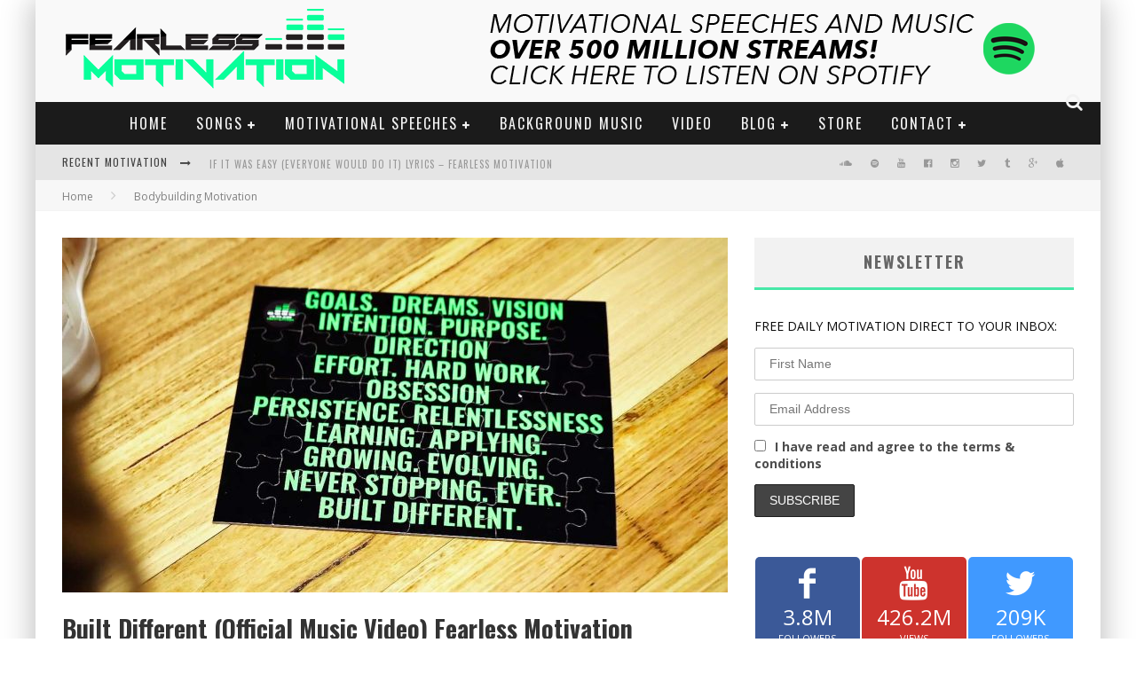

--- FILE ---
content_type: text/html; charset=UTF-8
request_url: https://www.fearlessmotivation.com/2019/09/02/built-different-official-music-video-fearless-motivation/
body_size: 31710
content:

<!DOCTYPE html>

<!--[if lt IE 7]><html lang="en-US" class="no-js lt-ie9 lt-ie8 lt-ie7"> <![endif]-->
<!--[if (IE 7)&!(IEMobile)]><html lang="en-US" class="no-js lt-ie9 lt-ie8"><![endif]-->
<!--[if (IE 8)&!(IEMobile)]><html lang="en-US" class="no-js lt-ie9"><![endif]-->
<!--[if gt IE 8]><!--> <html lang="en-US" class="no-js"><!--<![endif]-->

	<head>

		<meta charset="utf-8">

		<!-- Google Chrome Frame for IE -->
		<!--[if IE]><meta http-equiv="X-UA-Compatible" content="IE=edge" /><![endif]-->
		<!-- mobile meta -->
                    <meta name="viewport" content="width=device-width, initial-scale=1.0"/>
        
		<link rel="shortcut icon" href="http://www.fearlessmotivation.com/wp-content/uploads/2015/08/favicon1.png">

		<link rel="pingback" href="https://www.fearlessmotivation.com/xmlrpc.php">

		
		<!-- head functions -->
		<meta name='robots' content='index, follow, max-image-preview:large, max-snippet:-1, max-video-preview:-1' />

	<!-- This site is optimized with the Yoast SEO Premium plugin v26.5 (Yoast SEO v26.8) - https://yoast.com/product/yoast-seo-premium-wordpress/ -->
	<title>Built Different (Official Music Video) Fearless Motivation</title>
	<meta name="description" content="Built Different (Official Music Video) Fearless Motivation &quot;Being different is a blessing, I really can’t say what it is but I think, work and learn different.&quot;" />
	<link rel="canonical" href="https://www.fearlessmotivation.com/2019/09/02/built-different-official-music-video-fearless-motivation/" />
	<meta property="og:locale" content="en_US" />
	<meta property="og:type" content="article" />
	<meta property="og:title" content="Built Different (Official Music Video) Fearless Motivation" />
	<meta property="og:description" content="&quot;I’m glad I’ve got a mind of my own, there was no path to follow, so I paved my own.&quot;" />
	<meta property="og:url" content="https://www.fearlessmotivation.com/2019/09/02/built-different-official-music-video-fearless-motivation/" />
	<meta property="og:site_name" content="Fearless Motivation - Motivational Videos &amp; Music" />
	<meta property="article:publisher" content="https://www.facebook.com/fearlessmotivationofficial" />
	<meta property="article:author" content="https://www.facebook.com/fearlessmotivationofficial/" />
	<meta property="article:published_time" content="2019-09-02T01:58:25+00:00" />
	<meta property="article:modified_time" content="2024-06-19T22:23:48+00:00" />
	<meta property="og:image" content="https://www.fearlessmotivation.com/wp-content/uploads/2019/09/fbp2.jpg" />
	<meta property="og:image:width" content="1200" />
	<meta property="og:image:height" content="626" />
	<meta property="og:image:type" content="image/jpeg" />
	<meta name="author" content="Fearless Motivation" />
	<meta name="twitter:label1" content="Written by" />
	<meta name="twitter:data1" content="Fearless Motivation" />
	<meta name="twitter:label2" content="Est. reading time" />
	<meta name="twitter:data2" content="3 minutes" />
	<script type="application/ld+json" class="yoast-schema-graph">{"@context":"https://schema.org","@graph":[{"@type":"Article","@id":"https://www.fearlessmotivation.com/2019/09/02/built-different-official-music-video-fearless-motivation/#article","isPartOf":{"@id":"https://www.fearlessmotivation.com/2019/09/02/built-different-official-music-video-fearless-motivation/"},"author":{"name":"Fearless Motivation","@id":"https://www.fearlessmotivation.com/#/schema/person/acb34bd0db06e489a5023ca4029dab13"},"headline":"Built Different (Official Music Video) Fearless Motivation","datePublished":"2019-09-02T01:58:25+00:00","dateModified":"2024-06-19T22:23:48+00:00","mainEntityOfPage":{"@id":"https://www.fearlessmotivation.com/2019/09/02/built-different-official-music-video-fearless-motivation/"},"wordCount":815,"commentCount":1,"image":{"@id":"https://www.fearlessmotivation.com/2019/09/02/built-different-official-music-video-fearless-motivation/#primaryimage"},"thumbnailUrl":"https://www.fearlessmotivation.com/wp-content/uploads/2019/09/built-different-web.jpg","articleSection":["Bodybuilding Motivation","Fearless Motivation - Headphones On World Off - Workout Music","Gym Motivation","Motivational &amp; Workout Music","Videos - Motivational"],"inLanguage":"en-US","potentialAction":[{"@type":"CommentAction","name":"Comment","target":["https://www.fearlessmotivation.com/2019/09/02/built-different-official-music-video-fearless-motivation/#respond"]}]},{"@type":"WebPage","@id":"https://www.fearlessmotivation.com/2019/09/02/built-different-official-music-video-fearless-motivation/","url":"https://www.fearlessmotivation.com/2019/09/02/built-different-official-music-video-fearless-motivation/","name":"Built Different (Official Music Video) Fearless Motivation","isPartOf":{"@id":"https://www.fearlessmotivation.com/#website"},"primaryImageOfPage":{"@id":"https://www.fearlessmotivation.com/2019/09/02/built-different-official-music-video-fearless-motivation/#primaryimage"},"image":{"@id":"https://www.fearlessmotivation.com/2019/09/02/built-different-official-music-video-fearless-motivation/#primaryimage"},"thumbnailUrl":"https://www.fearlessmotivation.com/wp-content/uploads/2019/09/built-different-web.jpg","datePublished":"2019-09-02T01:58:25+00:00","dateModified":"2024-06-19T22:23:48+00:00","author":{"@id":"https://www.fearlessmotivation.com/#/schema/person/acb34bd0db06e489a5023ca4029dab13"},"description":"Built Different (Official Music Video) Fearless Motivation \"Being different is a blessing, I really can’t say what it is but I think, work and learn different.\"","breadcrumb":{"@id":"https://www.fearlessmotivation.com/2019/09/02/built-different-official-music-video-fearless-motivation/#breadcrumb"},"inLanguage":"en-US","potentialAction":[{"@type":"ReadAction","target":["https://www.fearlessmotivation.com/2019/09/02/built-different-official-music-video-fearless-motivation/"]}]},{"@type":"ImageObject","inLanguage":"en-US","@id":"https://www.fearlessmotivation.com/2019/09/02/built-different-official-music-video-fearless-motivation/#primaryimage","url":"https://www.fearlessmotivation.com/wp-content/uploads/2019/09/built-different-web.jpg","contentUrl":"https://www.fearlessmotivation.com/wp-content/uploads/2019/09/built-different-web.jpg","width":1770,"height":983},{"@type":"BreadcrumbList","@id":"https://www.fearlessmotivation.com/2019/09/02/built-different-official-music-video-fearless-motivation/#breadcrumb","itemListElement":[{"@type":"ListItem","position":1,"name":"Home","item":"https://www.fearlessmotivation.com/"},{"@type":"ListItem","position":2,"name":"Blog","item":"https://www.fearlessmotivation.com/blog/"},{"@type":"ListItem","position":3,"name":"Built Different (Official Music Video) Fearless Motivation"}]},{"@type":"WebSite","@id":"https://www.fearlessmotivation.com/#website","url":"https://www.fearlessmotivation.com/","name":"Fearless Motivation - Motivational Videos &amp; Music","description":"Fearless Motivation - Motivational Speeches and Motivational Videos","potentialAction":[{"@type":"SearchAction","target":{"@type":"EntryPoint","urlTemplate":"https://www.fearlessmotivation.com/?s={search_term_string}"},"query-input":{"@type":"PropertyValueSpecification","valueRequired":true,"valueName":"search_term_string"}}],"inLanguage":"en-US"},{"@type":"Person","@id":"https://www.fearlessmotivation.com/#/schema/person/acb34bd0db06e489a5023ca4029dab13","name":"Fearless Motivation","image":{"@type":"ImageObject","inLanguage":"en-US","@id":"https://www.fearlessmotivation.com/#/schema/person/image/","url":"https://secure.gravatar.com/avatar/9f490ff6d04d685638ab3c705492b917a81770ec6ff6477c53f0e43010f206e0?s=96&d=mm&r=g","contentUrl":"https://secure.gravatar.com/avatar/9f490ff6d04d685638ab3c705492b917a81770ec6ff6477c53f0e43010f206e0?s=96&d=mm&r=g","caption":"Fearless Motivation"},"description":"This post is by the Team at Fearless Motivation. The most streamed motivational speeches and music on Spotify and Apple Music! Listen to our Motivational Speeches &amp; Songs Here. LISTEN NOW on Apple Music, Spotify and Amazon MP3","sameAs":["http://www.fearlessmotivation.com","https://www.facebook.com/fearlessmotivationofficial/","https://x.com/@fearlessmotivat"],"url":"https://www.fearlessmotivation.com/author/fearlessmotivation/"}]}</script>
	<!-- / Yoast SEO Premium plugin. -->


<link rel="amphtml" href="https://www.fearlessmotivation.com/2019/09/02/built-different-official-music-video-fearless-motivation/amp/" /><meta name="generator" content="AMP for WP 1.1.11"/><link rel='dns-prefetch' href='//fonts.googleapis.com' />
<link rel="alternate" type="application/rss+xml" title="Fearless Motivation - Motivational Videos &amp; Music &raquo; Feed" href="https://www.fearlessmotivation.com/feed/" />
<link rel="alternate" type="application/rss+xml" title="Fearless Motivation - Motivational Videos &amp; Music &raquo; Comments Feed" href="https://www.fearlessmotivation.com/comments/feed/" />
<link rel="alternate" type="application/rss+xml" title="Fearless Motivation - Motivational Videos &amp; Music &raquo; Built Different (Official Music Video) Fearless Motivation Comments Feed" href="https://www.fearlessmotivation.com/2019/09/02/built-different-official-music-video-fearless-motivation/feed/" />
<link rel="alternate" title="oEmbed (JSON)" type="application/json+oembed" href="https://www.fearlessmotivation.com/wp-json/oembed/1.0/embed?url=https%3A%2F%2Fwww.fearlessmotivation.com%2F2019%2F09%2F02%2Fbuilt-different-official-music-video-fearless-motivation%2F" />
<link rel="alternate" title="oEmbed (XML)" type="text/xml+oembed" href="https://www.fearlessmotivation.com/wp-json/oembed/1.0/embed?url=https%3A%2F%2Fwww.fearlessmotivation.com%2F2019%2F09%2F02%2Fbuilt-different-official-music-video-fearless-motivation%2F&#038;format=xml" />
<style id='wp-img-auto-sizes-contain-inline-css' type='text/css'>
img:is([sizes=auto i],[sizes^="auto," i]){contain-intrinsic-size:3000px 1500px}
/*# sourceURL=wp-img-auto-sizes-contain-inline-css */
</style>
<link rel='stylesheet' id='hello-followers-css' href='https://www.fearlessmotivation.com/wp-content/plugins/hellofollowers/assets/css/hello-followers.css?ver=1.0' type='text/css' media='all' />
<link rel='stylesheet' id='hello-followers-animation-css' href='https://www.fearlessmotivation.com/wp-content/plugins/hellofollowers/assets/css/hover.css?ver=1.0' type='text/css' media='all' />
<style id='wp-emoji-styles-inline-css' type='text/css'>

	img.wp-smiley, img.emoji {
		display: inline !important;
		border: none !important;
		box-shadow: none !important;
		height: 1em !important;
		width: 1em !important;
		margin: 0 0.07em !important;
		vertical-align: -0.1em !important;
		background: none !important;
		padding: 0 !important;
	}
/*# sourceURL=wp-emoji-styles-inline-css */
</style>
<style id='wp-block-library-inline-css' type='text/css'>
:root{--wp-block-synced-color:#7a00df;--wp-block-synced-color--rgb:122,0,223;--wp-bound-block-color:var(--wp-block-synced-color);--wp-editor-canvas-background:#ddd;--wp-admin-theme-color:#007cba;--wp-admin-theme-color--rgb:0,124,186;--wp-admin-theme-color-darker-10:#006ba1;--wp-admin-theme-color-darker-10--rgb:0,107,160.5;--wp-admin-theme-color-darker-20:#005a87;--wp-admin-theme-color-darker-20--rgb:0,90,135;--wp-admin-border-width-focus:2px}@media (min-resolution:192dpi){:root{--wp-admin-border-width-focus:1.5px}}.wp-element-button{cursor:pointer}:root .has-very-light-gray-background-color{background-color:#eee}:root .has-very-dark-gray-background-color{background-color:#313131}:root .has-very-light-gray-color{color:#eee}:root .has-very-dark-gray-color{color:#313131}:root .has-vivid-green-cyan-to-vivid-cyan-blue-gradient-background{background:linear-gradient(135deg,#00d084,#0693e3)}:root .has-purple-crush-gradient-background{background:linear-gradient(135deg,#34e2e4,#4721fb 50%,#ab1dfe)}:root .has-hazy-dawn-gradient-background{background:linear-gradient(135deg,#faaca8,#dad0ec)}:root .has-subdued-olive-gradient-background{background:linear-gradient(135deg,#fafae1,#67a671)}:root .has-atomic-cream-gradient-background{background:linear-gradient(135deg,#fdd79a,#004a59)}:root .has-nightshade-gradient-background{background:linear-gradient(135deg,#330968,#31cdcf)}:root .has-midnight-gradient-background{background:linear-gradient(135deg,#020381,#2874fc)}:root{--wp--preset--font-size--normal:16px;--wp--preset--font-size--huge:42px}.has-regular-font-size{font-size:1em}.has-larger-font-size{font-size:2.625em}.has-normal-font-size{font-size:var(--wp--preset--font-size--normal)}.has-huge-font-size{font-size:var(--wp--preset--font-size--huge)}.has-text-align-center{text-align:center}.has-text-align-left{text-align:left}.has-text-align-right{text-align:right}.has-fit-text{white-space:nowrap!important}#end-resizable-editor-section{display:none}.aligncenter{clear:both}.items-justified-left{justify-content:flex-start}.items-justified-center{justify-content:center}.items-justified-right{justify-content:flex-end}.items-justified-space-between{justify-content:space-between}.screen-reader-text{border:0;clip-path:inset(50%);height:1px;margin:-1px;overflow:hidden;padding:0;position:absolute;width:1px;word-wrap:normal!important}.screen-reader-text:focus{background-color:#ddd;clip-path:none;color:#444;display:block;font-size:1em;height:auto;left:5px;line-height:normal;padding:15px 23px 14px;text-decoration:none;top:5px;width:auto;z-index:100000}html :where(.has-border-color){border-style:solid}html :where([style*=border-top-color]){border-top-style:solid}html :where([style*=border-right-color]){border-right-style:solid}html :where([style*=border-bottom-color]){border-bottom-style:solid}html :where([style*=border-left-color]){border-left-style:solid}html :where([style*=border-width]){border-style:solid}html :where([style*=border-top-width]){border-top-style:solid}html :where([style*=border-right-width]){border-right-style:solid}html :where([style*=border-bottom-width]){border-bottom-style:solid}html :where([style*=border-left-width]){border-left-style:solid}html :where(img[class*=wp-image-]){height:auto;max-width:100%}:where(figure){margin:0 0 1em}html :where(.is-position-sticky){--wp-admin--admin-bar--position-offset:var(--wp-admin--admin-bar--height,0px)}@media screen and (max-width:600px){html :where(.is-position-sticky){--wp-admin--admin-bar--position-offset:0px}}

/*# sourceURL=wp-block-library-inline-css */
</style><style id='global-styles-inline-css' type='text/css'>
:root{--wp--preset--aspect-ratio--square: 1;--wp--preset--aspect-ratio--4-3: 4/3;--wp--preset--aspect-ratio--3-4: 3/4;--wp--preset--aspect-ratio--3-2: 3/2;--wp--preset--aspect-ratio--2-3: 2/3;--wp--preset--aspect-ratio--16-9: 16/9;--wp--preset--aspect-ratio--9-16: 9/16;--wp--preset--color--black: #000000;--wp--preset--color--cyan-bluish-gray: #abb8c3;--wp--preset--color--white: #ffffff;--wp--preset--color--pale-pink: #f78da7;--wp--preset--color--vivid-red: #cf2e2e;--wp--preset--color--luminous-vivid-orange: #ff6900;--wp--preset--color--luminous-vivid-amber: #fcb900;--wp--preset--color--light-green-cyan: #7bdcb5;--wp--preset--color--vivid-green-cyan: #00d084;--wp--preset--color--pale-cyan-blue: #8ed1fc;--wp--preset--color--vivid-cyan-blue: #0693e3;--wp--preset--color--vivid-purple: #9b51e0;--wp--preset--gradient--vivid-cyan-blue-to-vivid-purple: linear-gradient(135deg,rgb(6,147,227) 0%,rgb(155,81,224) 100%);--wp--preset--gradient--light-green-cyan-to-vivid-green-cyan: linear-gradient(135deg,rgb(122,220,180) 0%,rgb(0,208,130) 100%);--wp--preset--gradient--luminous-vivid-amber-to-luminous-vivid-orange: linear-gradient(135deg,rgb(252,185,0) 0%,rgb(255,105,0) 100%);--wp--preset--gradient--luminous-vivid-orange-to-vivid-red: linear-gradient(135deg,rgb(255,105,0) 0%,rgb(207,46,46) 100%);--wp--preset--gradient--very-light-gray-to-cyan-bluish-gray: linear-gradient(135deg,rgb(238,238,238) 0%,rgb(169,184,195) 100%);--wp--preset--gradient--cool-to-warm-spectrum: linear-gradient(135deg,rgb(74,234,220) 0%,rgb(151,120,209) 20%,rgb(207,42,186) 40%,rgb(238,44,130) 60%,rgb(251,105,98) 80%,rgb(254,248,76) 100%);--wp--preset--gradient--blush-light-purple: linear-gradient(135deg,rgb(255,206,236) 0%,rgb(152,150,240) 100%);--wp--preset--gradient--blush-bordeaux: linear-gradient(135deg,rgb(254,205,165) 0%,rgb(254,45,45) 50%,rgb(107,0,62) 100%);--wp--preset--gradient--luminous-dusk: linear-gradient(135deg,rgb(255,203,112) 0%,rgb(199,81,192) 50%,rgb(65,88,208) 100%);--wp--preset--gradient--pale-ocean: linear-gradient(135deg,rgb(255,245,203) 0%,rgb(182,227,212) 50%,rgb(51,167,181) 100%);--wp--preset--gradient--electric-grass: linear-gradient(135deg,rgb(202,248,128) 0%,rgb(113,206,126) 100%);--wp--preset--gradient--midnight: linear-gradient(135deg,rgb(2,3,129) 0%,rgb(40,116,252) 100%);--wp--preset--font-size--small: 13px;--wp--preset--font-size--medium: 20px;--wp--preset--font-size--large: 36px;--wp--preset--font-size--x-large: 42px;--wp--preset--spacing--20: 0.44rem;--wp--preset--spacing--30: 0.67rem;--wp--preset--spacing--40: 1rem;--wp--preset--spacing--50: 1.5rem;--wp--preset--spacing--60: 2.25rem;--wp--preset--spacing--70: 3.38rem;--wp--preset--spacing--80: 5.06rem;--wp--preset--shadow--natural: 6px 6px 9px rgba(0, 0, 0, 0.2);--wp--preset--shadow--deep: 12px 12px 50px rgba(0, 0, 0, 0.4);--wp--preset--shadow--sharp: 6px 6px 0px rgba(0, 0, 0, 0.2);--wp--preset--shadow--outlined: 6px 6px 0px -3px rgb(255, 255, 255), 6px 6px rgb(0, 0, 0);--wp--preset--shadow--crisp: 6px 6px 0px rgb(0, 0, 0);}:where(.is-layout-flex){gap: 0.5em;}:where(.is-layout-grid){gap: 0.5em;}body .is-layout-flex{display: flex;}.is-layout-flex{flex-wrap: wrap;align-items: center;}.is-layout-flex > :is(*, div){margin: 0;}body .is-layout-grid{display: grid;}.is-layout-grid > :is(*, div){margin: 0;}:where(.wp-block-columns.is-layout-flex){gap: 2em;}:where(.wp-block-columns.is-layout-grid){gap: 2em;}:where(.wp-block-post-template.is-layout-flex){gap: 1.25em;}:where(.wp-block-post-template.is-layout-grid){gap: 1.25em;}.has-black-color{color: var(--wp--preset--color--black) !important;}.has-cyan-bluish-gray-color{color: var(--wp--preset--color--cyan-bluish-gray) !important;}.has-white-color{color: var(--wp--preset--color--white) !important;}.has-pale-pink-color{color: var(--wp--preset--color--pale-pink) !important;}.has-vivid-red-color{color: var(--wp--preset--color--vivid-red) !important;}.has-luminous-vivid-orange-color{color: var(--wp--preset--color--luminous-vivid-orange) !important;}.has-luminous-vivid-amber-color{color: var(--wp--preset--color--luminous-vivid-amber) !important;}.has-light-green-cyan-color{color: var(--wp--preset--color--light-green-cyan) !important;}.has-vivid-green-cyan-color{color: var(--wp--preset--color--vivid-green-cyan) !important;}.has-pale-cyan-blue-color{color: var(--wp--preset--color--pale-cyan-blue) !important;}.has-vivid-cyan-blue-color{color: var(--wp--preset--color--vivid-cyan-blue) !important;}.has-vivid-purple-color{color: var(--wp--preset--color--vivid-purple) !important;}.has-black-background-color{background-color: var(--wp--preset--color--black) !important;}.has-cyan-bluish-gray-background-color{background-color: var(--wp--preset--color--cyan-bluish-gray) !important;}.has-white-background-color{background-color: var(--wp--preset--color--white) !important;}.has-pale-pink-background-color{background-color: var(--wp--preset--color--pale-pink) !important;}.has-vivid-red-background-color{background-color: var(--wp--preset--color--vivid-red) !important;}.has-luminous-vivid-orange-background-color{background-color: var(--wp--preset--color--luminous-vivid-orange) !important;}.has-luminous-vivid-amber-background-color{background-color: var(--wp--preset--color--luminous-vivid-amber) !important;}.has-light-green-cyan-background-color{background-color: var(--wp--preset--color--light-green-cyan) !important;}.has-vivid-green-cyan-background-color{background-color: var(--wp--preset--color--vivid-green-cyan) !important;}.has-pale-cyan-blue-background-color{background-color: var(--wp--preset--color--pale-cyan-blue) !important;}.has-vivid-cyan-blue-background-color{background-color: var(--wp--preset--color--vivid-cyan-blue) !important;}.has-vivid-purple-background-color{background-color: var(--wp--preset--color--vivid-purple) !important;}.has-black-border-color{border-color: var(--wp--preset--color--black) !important;}.has-cyan-bluish-gray-border-color{border-color: var(--wp--preset--color--cyan-bluish-gray) !important;}.has-white-border-color{border-color: var(--wp--preset--color--white) !important;}.has-pale-pink-border-color{border-color: var(--wp--preset--color--pale-pink) !important;}.has-vivid-red-border-color{border-color: var(--wp--preset--color--vivid-red) !important;}.has-luminous-vivid-orange-border-color{border-color: var(--wp--preset--color--luminous-vivid-orange) !important;}.has-luminous-vivid-amber-border-color{border-color: var(--wp--preset--color--luminous-vivid-amber) !important;}.has-light-green-cyan-border-color{border-color: var(--wp--preset--color--light-green-cyan) !important;}.has-vivid-green-cyan-border-color{border-color: var(--wp--preset--color--vivid-green-cyan) !important;}.has-pale-cyan-blue-border-color{border-color: var(--wp--preset--color--pale-cyan-blue) !important;}.has-vivid-cyan-blue-border-color{border-color: var(--wp--preset--color--vivid-cyan-blue) !important;}.has-vivid-purple-border-color{border-color: var(--wp--preset--color--vivid-purple) !important;}.has-vivid-cyan-blue-to-vivid-purple-gradient-background{background: var(--wp--preset--gradient--vivid-cyan-blue-to-vivid-purple) !important;}.has-light-green-cyan-to-vivid-green-cyan-gradient-background{background: var(--wp--preset--gradient--light-green-cyan-to-vivid-green-cyan) !important;}.has-luminous-vivid-amber-to-luminous-vivid-orange-gradient-background{background: var(--wp--preset--gradient--luminous-vivid-amber-to-luminous-vivid-orange) !important;}.has-luminous-vivid-orange-to-vivid-red-gradient-background{background: var(--wp--preset--gradient--luminous-vivid-orange-to-vivid-red) !important;}.has-very-light-gray-to-cyan-bluish-gray-gradient-background{background: var(--wp--preset--gradient--very-light-gray-to-cyan-bluish-gray) !important;}.has-cool-to-warm-spectrum-gradient-background{background: var(--wp--preset--gradient--cool-to-warm-spectrum) !important;}.has-blush-light-purple-gradient-background{background: var(--wp--preset--gradient--blush-light-purple) !important;}.has-blush-bordeaux-gradient-background{background: var(--wp--preset--gradient--blush-bordeaux) !important;}.has-luminous-dusk-gradient-background{background: var(--wp--preset--gradient--luminous-dusk) !important;}.has-pale-ocean-gradient-background{background: var(--wp--preset--gradient--pale-ocean) !important;}.has-electric-grass-gradient-background{background: var(--wp--preset--gradient--electric-grass) !important;}.has-midnight-gradient-background{background: var(--wp--preset--gradient--midnight) !important;}.has-small-font-size{font-size: var(--wp--preset--font-size--small) !important;}.has-medium-font-size{font-size: var(--wp--preset--font-size--medium) !important;}.has-large-font-size{font-size: var(--wp--preset--font-size--large) !important;}.has-x-large-font-size{font-size: var(--wp--preset--font-size--x-large) !important;}
/*# sourceURL=global-styles-inline-css */
</style>

<style id='classic-theme-styles-inline-css' type='text/css'>
/*! This file is auto-generated */
.wp-block-button__link{color:#fff;background-color:#32373c;border-radius:9999px;box-shadow:none;text-decoration:none;padding:calc(.667em + 2px) calc(1.333em + 2px);font-size:1.125em}.wp-block-file__button{background:#32373c;color:#fff;text-decoration:none}
/*# sourceURL=/wp-includes/css/classic-themes.min.css */
</style>
<link rel='stylesheet' id='mc4wp-form-themes-css' href='https://www.fearlessmotivation.com/wp-content/plugins/mailchimp-for-wp/assets/css/form-themes.css?ver=4.10.9' type='text/css' media='all' />
<link rel='stylesheet' id='simple-social-icons-font-css' href='https://www.fearlessmotivation.com/wp-content/plugins/simple-social-icons/css/style.css?ver=4.0.0' type='text/css' media='all' />
<link rel='stylesheet' id='subscribe-forms-css-css' href='https://www.fearlessmotivation.com/wp-content/plugins/easy-social-share-buttons3/assets/modules/subscribe-forms.min.css?ver=10.8' type='text/css' media='all' />
<link rel='stylesheet' id='click2tweet-css-css' href='https://www.fearlessmotivation.com/wp-content/plugins/easy-social-share-buttons3/assets/modules/click-to-tweet.min.css?ver=10.8' type='text/css' media='all' />
<link rel='stylesheet' id='essb-social-profiles-css' href='https://www.fearlessmotivation.com/wp-content/plugins/easy-social-share-buttons3/lib/modules/social-followers-counter/assets/social-profiles.min.css?ver=10.8' type='text/css' media='all' />
<link rel='stylesheet' id='easy-social-share-buttons-css' href='https://www.fearlessmotivation.com/wp-content/plugins/easy-social-share-buttons3/assets/css/easy-social-share-buttons.min.css?ver=10.8' type='text/css' media='all' />
<style id='easy-social-share-buttons-inline-css' type='text/css'>
.essb_links .essb_link_mastodon { --essb-network: #6364ff;}
/*# sourceURL=easy-social-share-buttons-inline-css */
</style>
<link rel='stylesheet' id='cb-main-stylesheet-css' href='https://www.fearlessmotivation.com/wp-content/themes/valenti/library/css/style.css?ver=5.0.1' type='text/css' media='all' />
<link rel='stylesheet' id='cb-font-stylesheet-css' href='//fonts.googleapis.com/css?family=Oswald%3A400%2C700%2C400italic%7COpen+Sans%3A400%2C700%2C400italic&#038;subset=greek%2Cgreek-ext&#038;ver=5.0.1' type='text/css' media='all' />
<link rel='stylesheet' id='fontawesome-css' href='https://www.fearlessmotivation.com/wp-content/themes/valenti/library/css/fontawesome/css/font-awesome.min.css?ver=4.3.0' type='text/css' media='all' />
<!--[if lt IE 9]>
<link rel='stylesheet' id='cb-ie-only-css' href='https://www.fearlessmotivation.com/wp-content/themes/valenti/library/css/ie.css?ver=5.0.1' type='text/css' media='all' />
<![endif]-->
<script type="text/javascript" src="https://www.fearlessmotivation.com/wp-includes/js/jquery/jquery.min.js?ver=3.7.1" id="jquery-core-js"></script>
<script type="text/javascript" src="https://www.fearlessmotivation.com/wp-includes/js/jquery/jquery-migrate.min.js?ver=3.4.1" id="jquery-migrate-js"></script>
<script type="text/javascript" id="jquery-js-after">
/* <![CDATA[ */
jQuery(document).ready(function() {
	jQuery(".cf217fa92fa75abcac8a053f17678fb0").click(function() {
		jQuery.post(
			"https://www.fearlessmotivation.com/wp-admin/admin-ajax.php", {
				"action": "quick_adsense_onpost_ad_click",
				"quick_adsense_onpost_ad_index": jQuery(this).attr("data-index"),
				"quick_adsense_nonce": "e9a232ae4c",
			}, function(response) { }
		);
	});
});

//# sourceURL=jquery-js-after
/* ]]> */
</script>
<script type="text/javascript" src="https://www.fearlessmotivation.com/wp-content/themes/valenti/library/js/modernizr.custom.min.js?ver=2.6.2" id="cb-modernizr-js"></script>
<script id="essb-inline-js"></script><link rel="https://api.w.org/" href="https://www.fearlessmotivation.com/wp-json/" /><link rel="alternate" title="JSON" type="application/json" href="https://www.fearlessmotivation.com/wp-json/wp/v2/posts/16207" /><link rel="EditURI" type="application/rsd+xml" title="RSD" href="https://www.fearlessmotivation.com/xmlrpc.php?rsd" />

<link rel='shortlink' href='https://www.fearlessmotivation.com/?p=16207' />
<style>body, #cb-parallax-featured #cb-parallax-bg { background-color: #ffffff;}.cb-base-color, .cb-overlay-stars .fa-star, #cb-vote .fa-star, .cb-review-box .cb-score-box, .bbp-submit-wrapper button, .bbp-submit-wrapper button:visited, .buddypress .cb-cat-header #cb-cat-title a,  .buddypress .cb-cat-header #cb-cat-title a:visited, .woocommerce .star-rating:before, .woocommerce-page .star-rating:before, .woocommerce .star-rating span, .woocommerce-page .star-rating span, .woocommerce .stars a {
            color:#47e8a8;
        }#cb-search-modal .cb-header, .cb-join-modal .cb-header, .lwa .cb-header, .cb-review-box .cb-score-box, .bbp-submit-wrapper button, #buddypress button:hover, #buddypress a.button:hover, #buddypress a.button:focus, #buddypress input[type=submit]:hover, #buddypress input[type=button]:hover, #buddypress input[type=reset]:hover, #buddypress ul.button-nav li a:hover, #buddypress ul.button-nav li.current a, #buddypress div.generic-button a:hover, #buddypress .comment-reply-link:hover, #buddypress .activity-list li.load-more:hover, #buddypress #groups-list .generic-button a:hover {
            border-color: #47e8a8;
        }.cb-sidebar-widget .cb-sidebar-widget-title, .cb-multi-widget .tabbernav .tabberactive, .cb-author-page .cb-author-details .cb-meta .cb-author-page-contact, .cb-about-page .cb-author-line .cb-author-details .cb-meta .cb-author-page-contact, .cb-page-header, .cb-404-header, .cb-cat-header, #cb-footer #cb-widgets .cb-footer-widget-title span, #wp-calendar caption, .cb-tabs ul .current, #bbpress-forums li.bbp-header, #buddypress #members-list .cb-member-list-box .item .item-title, #buddypress div.item-list-tabs ul li.selected, #buddypress div.item-list-tabs ul li.current, #buddypress .item-list-tabs ul li:hover, .woocommerce div.product .woocommerce-tabs ul.tabs li.active {
            border-bottom-color: #47e8a8 ;
        }#cb-main-menu .current-post-ancestor, #cb-main-menu .current-menu-item, #cb-main-menu .current-menu-ancestor, #cb-main-menu .current-post-parent, #cb-main-menu .current-menu-parent, #cb-main-menu .current_page_item, #cb-main-menu .current-page-ancestor, #cb-main-menu .current-category-ancestor, .cb-review-box .cb-bar .cb-overlay span, #cb-accent-color, .cb-highlight, #buddypress button:hover, #buddypress a.button:hover, #buddypress a.button:focus, #buddypress input[type=submit]:hover, #buddypress input[type=button]:hover, #buddypress input[type=reset]:hover, #buddypress ul.button-nav li a:hover, #buddypress ul.button-nav li.current a, #buddypress div.generic-button a:hover, #buddypress .comment-reply-link:hover, #buddypress .activity-list li.load-more:hover, #buddypress #groups-list .generic-button a:hover {
            background-color: #47e8a8;
        }</style><style type="text/css">
                                                 body, #respond { font-family: 'Open Sans', sans-serif; }
                                                 h1, h2, h3, h4, h5, h6, .h1, .h2, .h3, .h4, .h5, .h6, #cb-nav-bar #cb-main-menu ul li > a, .cb-author-posts-count, .cb-author-title, .cb-author-position, .search  .s, .cb-review-box .cb-bar, .cb-review-box .cb-score-box, .cb-review-box .cb-title, #cb-review-title, .cb-title-subtle, #cb-top-menu a, .tabbernav, #cb-next-link a, #cb-previous-link a, .cb-review-ext-box .cb-score, .tipper-positioner, .cb-caption, .cb-button, #wp-calendar caption, .forum-titles, .bbp-submit-wrapper button, #bbpress-forums li.bbp-header, #bbpress-forums fieldset.bbp-form .bbp-the-content-wrapper input, #bbpress-forums .bbp-forum-title, #bbpress-forums .bbp-topic-permalink, .widget_display_stats dl dt, .cb-lwa-profile .cb-block, #buddypress #members-list .cb-member-list-box .item .item-title, #buddypress div.item-list-tabs ul li, #buddypress .activity-list li.load-more, #buddypress a.activity-time-since, #buddypress ul#groups-list li div.meta, .widget.buddypress div.item-options, .cb-activity-stream #buddypress .activity-header .time-since, .cb-font-header, .woocommerce table.shop_table th, .woocommerce-page table.shop_table th, .cb-infinite-scroll a, .cb-no-more-posts { font-family:'Oswald', sans-serif; }
                     </style><html>
	<head>
		<meta name="msvalidate.01" content="72681C0C0E53EB13A93241336CB9DCAB" />
		<title>Fearless Motivation - Motivational Speeches</title>
	</head>
	<body>
</html>
<style type="text/css">body {color:#0a0a0a; }.header { background-color: #f9f9f9; }</style><!-- end custom css --><style type="text/css">.hf-container.hf-col-user1 li { width: 33.333% !important; display: inline-block; }.hf-container.hf-col-user1 li.hf-youtube { width: 99.999% !important; display: inline-block; }.hf-container.hf-col-user1 li.hf-total { width: 66.666% !important; display: inline-block; }.hf-container.hf-col-user2 li { width: 50% !important; display: inline-block; }.hf-container.hf-col-user3 li { width: 50% !important; display: inline-block; }.hf-container.hf-col-user4 li { width: 50% !important; display: inline-block; }.hf-container.hf-col-user5 li { width: 50% !important; display: inline-block; }</style><style>#cb-nav-bar #cb-main-menu .main-nav .menu-item-656:hover,
                                         #cb-nav-bar #cb-main-menu .main-nav .menu-item-656:focus,
                                         #cb-nav-bar #cb-main-menu .main-nav .menu-item-656 .cb-sub-menu li .cb-grandchild-menu,
                                         #cb-nav-bar #cb-main-menu .main-nav .menu-item-656 .cb-sub-menu { background:#47e8a8!important; }
                                         #cb-nav-bar #cb-main-menu .main-nav .menu-item-656 .cb-mega-menu .cb-sub-menu li a { border-bottom-color:#47e8a8!important; }
#cb-nav-bar #cb-main-menu .main-nav .menu-item-17210:hover,
                                         #cb-nav-bar #cb-main-menu .main-nav .menu-item-17210:focus,
                                         #cb-nav-bar #cb-main-menu .main-nav .menu-item-17210 .cb-sub-menu li .cb-grandchild-menu,
                                         #cb-nav-bar #cb-main-menu .main-nav .menu-item-17210 .cb-sub-menu { background:#47e8a8!important; }
                                         #cb-nav-bar #cb-main-menu .main-nav .menu-item-17210 .cb-mega-menu .cb-sub-menu li a { border-bottom-color:#47e8a8!important; }
#cb-nav-bar #cb-main-menu .main-nav .menu-item-17837:hover,
                                         #cb-nav-bar #cb-main-menu .main-nav .menu-item-17837:focus,
                                         #cb-nav-bar #cb-main-menu .main-nav .menu-item-17837 .cb-sub-menu li .cb-grandchild-menu,
                                         #cb-nav-bar #cb-main-menu .main-nav .menu-item-17837 .cb-sub-menu { background:#47e8a8!important; }
                                         #cb-nav-bar #cb-main-menu .main-nav .menu-item-17837 .cb-mega-menu .cb-sub-menu li a { border-bottom-color:#47e8a8!important; }
#cb-nav-bar #cb-main-menu .main-nav .menu-item-17523:hover,
                                         #cb-nav-bar #cb-main-menu .main-nav .menu-item-17523:focus,
                                         #cb-nav-bar #cb-main-menu .main-nav .menu-item-17523 .cb-sub-menu li .cb-grandchild-menu,
                                         #cb-nav-bar #cb-main-menu .main-nav .menu-item-17523 .cb-sub-menu { background:#47e8a8!important; }
                                         #cb-nav-bar #cb-main-menu .main-nav .menu-item-17523 .cb-mega-menu .cb-sub-menu li a { border-bottom-color:#47e8a8!important; }
#cb-nav-bar #cb-main-menu .main-nav .menu-item-17211:hover,
                                         #cb-nav-bar #cb-main-menu .main-nav .menu-item-17211:focus,
                                         #cb-nav-bar #cb-main-menu .main-nav .menu-item-17211 .cb-sub-menu li .cb-grandchild-menu,
                                         #cb-nav-bar #cb-main-menu .main-nav .menu-item-17211 .cb-sub-menu { background:#47e8a8!important; }
                                         #cb-nav-bar #cb-main-menu .main-nav .menu-item-17211 .cb-mega-menu .cb-sub-menu li a { border-bottom-color:#47e8a8!important; }
#cb-nav-bar #cb-main-menu .main-nav .menu-item-16790:hover,
                                         #cb-nav-bar #cb-main-menu .main-nav .menu-item-16790:focus,
                                         #cb-nav-bar #cb-main-menu .main-nav .menu-item-16790 .cb-sub-menu li .cb-grandchild-menu,
                                         #cb-nav-bar #cb-main-menu .main-nav .menu-item-16790 .cb-sub-menu { background:#47e8a8!important; }
                                         #cb-nav-bar #cb-main-menu .main-nav .menu-item-16790 .cb-mega-menu .cb-sub-menu li a { border-bottom-color:#47e8a8!important; }
#cb-nav-bar #cb-main-menu .main-nav .menu-item-16133:hover,
                                         #cb-nav-bar #cb-main-menu .main-nav .menu-item-16133:focus,
                                         #cb-nav-bar #cb-main-menu .main-nav .menu-item-16133 .cb-sub-menu li .cb-grandchild-menu,
                                         #cb-nav-bar #cb-main-menu .main-nav .menu-item-16133 .cb-sub-menu { background:#47e8a8!important; }
                                         #cb-nav-bar #cb-main-menu .main-nav .menu-item-16133 .cb-mega-menu .cb-sub-menu li a { border-bottom-color:#47e8a8!important; }
#cb-nav-bar #cb-main-menu .main-nav .menu-item-653:hover,
                                         #cb-nav-bar #cb-main-menu .main-nav .menu-item-653:focus,
                                         #cb-nav-bar #cb-main-menu .main-nav .menu-item-653 .cb-sub-menu li .cb-grandchild-menu,
                                         #cb-nav-bar #cb-main-menu .main-nav .menu-item-653 .cb-sub-menu { background:#47e8a8!important; }
                                         #cb-nav-bar #cb-main-menu .main-nav .menu-item-653 .cb-mega-menu .cb-sub-menu li a { border-bottom-color:#47e8a8!important; }
#cb-nav-bar #cb-main-menu .main-nav .menu-item-16906:hover,
                                         #cb-nav-bar #cb-main-menu .main-nav .menu-item-16906:focus,
                                         #cb-nav-bar #cb-main-menu .main-nav .menu-item-16906 .cb-sub-menu li .cb-grandchild-menu,
                                         #cb-nav-bar #cb-main-menu .main-nav .menu-item-16906 .cb-sub-menu { background:#47e8a8!important; }
                                         #cb-nav-bar #cb-main-menu .main-nav .menu-item-16906 .cb-mega-menu .cb-sub-menu li a { border-bottom-color:#47e8a8!important; }
#cb-nav-bar #cb-main-menu .main-nav .menu-item-16349:hover,
                                         #cb-nav-bar #cb-main-menu .main-nav .menu-item-16349:focus,
                                         #cb-nav-bar #cb-main-menu .main-nav .menu-item-16349 .cb-sub-menu li .cb-grandchild-menu,
                                         #cb-nav-bar #cb-main-menu .main-nav .menu-item-16349 .cb-sub-menu { background:#47e8a8!important; }
                                         #cb-nav-bar #cb-main-menu .main-nav .menu-item-16349 .cb-mega-menu .cb-sub-menu li a { border-bottom-color:#47e8a8!important; }
#cb-nav-bar #cb-main-menu .main-nav .menu-item-15487:hover,
                                         #cb-nav-bar #cb-main-menu .main-nav .menu-item-15487:focus,
                                         #cb-nav-bar #cb-main-menu .main-nav .menu-item-15487 .cb-sub-menu li .cb-grandchild-menu,
                                         #cb-nav-bar #cb-main-menu .main-nav .menu-item-15487 .cb-sub-menu { background:#47e8a8!important; }
                                         #cb-nav-bar #cb-main-menu .main-nav .menu-item-15487 .cb-mega-menu .cb-sub-menu li a { border-bottom-color:#47e8a8!important; }
#cb-nav-bar #cb-main-menu .main-nav .menu-item-13856:hover,
                                         #cb-nav-bar #cb-main-menu .main-nav .menu-item-13856:focus,
                                         #cb-nav-bar #cb-main-menu .main-nav .menu-item-13856 .cb-sub-menu li .cb-grandchild-menu,
                                         #cb-nav-bar #cb-main-menu .main-nav .menu-item-13856 .cb-sub-menu { background:#47e8a8!important; }
                                         #cb-nav-bar #cb-main-menu .main-nav .menu-item-13856 .cb-mega-menu .cb-sub-menu li a { border-bottom-color:#47e8a8!important; }
#cb-nav-bar #cb-main-menu .main-nav .menu-item-14941:hover,
                                         #cb-nav-bar #cb-main-menu .main-nav .menu-item-14941:focus,
                                         #cb-nav-bar #cb-main-menu .main-nav .menu-item-14941 .cb-sub-menu li .cb-grandchild-menu,
                                         #cb-nav-bar #cb-main-menu .main-nav .menu-item-14941 .cb-sub-menu { background:#47e8a8!important; }
                                         #cb-nav-bar #cb-main-menu .main-nav .menu-item-14941 .cb-mega-menu .cb-sub-menu li a { border-bottom-color:#47e8a8!important; }
#cb-nav-bar #cb-main-menu .main-nav .menu-item-6384:hover,
                                         #cb-nav-bar #cb-main-menu .main-nav .menu-item-6384:focus,
                                         #cb-nav-bar #cb-main-menu .main-nav .menu-item-6384 .cb-sub-menu li .cb-grandchild-menu,
                                         #cb-nav-bar #cb-main-menu .main-nav .menu-item-6384 .cb-sub-menu { background:#47e8a8!important; }
                                         #cb-nav-bar #cb-main-menu .main-nav .menu-item-6384 .cb-mega-menu .cb-sub-menu li a { border-bottom-color:#47e8a8!important; }
#cb-nav-bar #cb-main-menu .main-nav .menu-item-12602:hover,
                                         #cb-nav-bar #cb-main-menu .main-nav .menu-item-12602:focus,
                                         #cb-nav-bar #cb-main-menu .main-nav .menu-item-12602 .cb-sub-menu li .cb-grandchild-menu,
                                         #cb-nav-bar #cb-main-menu .main-nav .menu-item-12602 .cb-sub-menu { background:#47e8a8!important; }
                                         #cb-nav-bar #cb-main-menu .main-nav .menu-item-12602 .cb-mega-menu .cb-sub-menu li a { border-bottom-color:#47e8a8!important; }
#cb-nav-bar #cb-main-menu .main-nav .menu-item-11724:hover,
                                         #cb-nav-bar #cb-main-menu .main-nav .menu-item-11724:focus,
                                         #cb-nav-bar #cb-main-menu .main-nav .menu-item-11724 .cb-sub-menu li .cb-grandchild-menu,
                                         #cb-nav-bar #cb-main-menu .main-nav .menu-item-11724 .cb-sub-menu { background:#47e8a8!important; }
                                         #cb-nav-bar #cb-main-menu .main-nav .menu-item-11724 .cb-mega-menu .cb-sub-menu li a { border-bottom-color:#47e8a8!important; }
#cb-nav-bar #cb-main-menu .main-nav .menu-item-10692:hover,
                                         #cb-nav-bar #cb-main-menu .main-nav .menu-item-10692:focus,
                                         #cb-nav-bar #cb-main-menu .main-nav .menu-item-10692 .cb-sub-menu li .cb-grandchild-menu,
                                         #cb-nav-bar #cb-main-menu .main-nav .menu-item-10692 .cb-sub-menu { background:#47e8a8!important; }
                                         #cb-nav-bar #cb-main-menu .main-nav .menu-item-10692 .cb-mega-menu .cb-sub-menu li a { border-bottom-color:#47e8a8!important; }
#cb-nav-bar #cb-main-menu .main-nav .menu-item-9619:hover,
                                         #cb-nav-bar #cb-main-menu .main-nav .menu-item-9619:focus,
                                         #cb-nav-bar #cb-main-menu .main-nav .menu-item-9619 .cb-sub-menu li .cb-grandchild-menu,
                                         #cb-nav-bar #cb-main-menu .main-nav .menu-item-9619 .cb-sub-menu { background:#47e8a8!important; }
                                         #cb-nav-bar #cb-main-menu .main-nav .menu-item-9619 .cb-mega-menu .cb-sub-menu li a { border-bottom-color:#47e8a8!important; }
#cb-nav-bar #cb-main-menu .main-nav .menu-item-8461:hover,
                                         #cb-nav-bar #cb-main-menu .main-nav .menu-item-8461:focus,
                                         #cb-nav-bar #cb-main-menu .main-nav .menu-item-8461 .cb-sub-menu li .cb-grandchild-menu,
                                         #cb-nav-bar #cb-main-menu .main-nav .menu-item-8461 .cb-sub-menu { background:#47e8a8!important; }
                                         #cb-nav-bar #cb-main-menu .main-nav .menu-item-8461 .cb-mega-menu .cb-sub-menu li a { border-bottom-color:#47e8a8!important; }
#cb-nav-bar #cb-main-menu .main-nav .menu-item-6873:hover,
                                         #cb-nav-bar #cb-main-menu .main-nav .menu-item-6873:focus,
                                         #cb-nav-bar #cb-main-menu .main-nav .menu-item-6873 .cb-sub-menu li .cb-grandchild-menu,
                                         #cb-nav-bar #cb-main-menu .main-nav .menu-item-6873 .cb-sub-menu { background:#47e8a8!important; }
                                         #cb-nav-bar #cb-main-menu .main-nav .menu-item-6873 .cb-mega-menu .cb-sub-menu li a { border-bottom-color:#47e8a8!important; }
#cb-nav-bar #cb-main-menu .main-nav .menu-item-5892:hover,
                                         #cb-nav-bar #cb-main-menu .main-nav .menu-item-5892:focus,
                                         #cb-nav-bar #cb-main-menu .main-nav .menu-item-5892 .cb-sub-menu li .cb-grandchild-menu,
                                         #cb-nav-bar #cb-main-menu .main-nav .menu-item-5892 .cb-sub-menu { background:#47e8a8!important; }
                                         #cb-nav-bar #cb-main-menu .main-nav .menu-item-5892 .cb-mega-menu .cb-sub-menu li a { border-bottom-color:#47e8a8!important; }
#cb-nav-bar #cb-main-menu .main-nav .menu-item-4715:hover,
                                         #cb-nav-bar #cb-main-menu .main-nav .menu-item-4715:focus,
                                         #cb-nav-bar #cb-main-menu .main-nav .menu-item-4715 .cb-sub-menu li .cb-grandchild-menu,
                                         #cb-nav-bar #cb-main-menu .main-nav .menu-item-4715 .cb-sub-menu { background:#47e8a8!important; }
                                         #cb-nav-bar #cb-main-menu .main-nav .menu-item-4715 .cb-mega-menu .cb-sub-menu li a { border-bottom-color:#47e8a8!important; }
#cb-nav-bar #cb-main-menu .main-nav .menu-item-2738:hover,
                                         #cb-nav-bar #cb-main-menu .main-nav .menu-item-2738:focus,
                                         #cb-nav-bar #cb-main-menu .main-nav .menu-item-2738 .cb-sub-menu li .cb-grandchild-menu,
                                         #cb-nav-bar #cb-main-menu .main-nav .menu-item-2738 .cb-sub-menu { background:#47e8a8!important; }
                                         #cb-nav-bar #cb-main-menu .main-nav .menu-item-2738 .cb-mega-menu .cb-sub-menu li a { border-bottom-color:#47e8a8!important; }
#cb-nav-bar #cb-main-menu .main-nav .menu-item-3225:hover,
                                         #cb-nav-bar #cb-main-menu .main-nav .menu-item-3225:focus,
                                         #cb-nav-bar #cb-main-menu .main-nav .menu-item-3225 .cb-sub-menu li .cb-grandchild-menu,
                                         #cb-nav-bar #cb-main-menu .main-nav .menu-item-3225 .cb-sub-menu { background:#47e8a8!important; }
                                         #cb-nav-bar #cb-main-menu .main-nav .menu-item-3225 .cb-mega-menu .cb-sub-menu li a { border-bottom-color:#47e8a8!important; }
#cb-nav-bar #cb-main-menu .main-nav .menu-item-2001:hover,
                                         #cb-nav-bar #cb-main-menu .main-nav .menu-item-2001:focus,
                                         #cb-nav-bar #cb-main-menu .main-nav .menu-item-2001 .cb-sub-menu li .cb-grandchild-menu,
                                         #cb-nav-bar #cb-main-menu .main-nav .menu-item-2001 .cb-sub-menu { background:#47e8a8!important; }
                                         #cb-nav-bar #cb-main-menu .main-nav .menu-item-2001 .cb-mega-menu .cb-sub-menu li a { border-bottom-color:#47e8a8!important; }
#cb-nav-bar #cb-main-menu .main-nav .menu-item-8213:hover,
                                         #cb-nav-bar #cb-main-menu .main-nav .menu-item-8213:focus,
                                         #cb-nav-bar #cb-main-menu .main-nav .menu-item-8213 .cb-sub-menu li .cb-grandchild-menu,
                                         #cb-nav-bar #cb-main-menu .main-nav .menu-item-8213 .cb-sub-menu { background:#47e8a8!important; }
                                         #cb-nav-bar #cb-main-menu .main-nav .menu-item-8213 .cb-mega-menu .cb-sub-menu li a { border-bottom-color:#47e8a8!important; }
#cb-nav-bar #cb-main-menu .main-nav .menu-item-10005:hover,
                                         #cb-nav-bar #cb-main-menu .main-nav .menu-item-10005:focus,
                                         #cb-nav-bar #cb-main-menu .main-nav .menu-item-10005 .cb-sub-menu li .cb-grandchild-menu,
                                         #cb-nav-bar #cb-main-menu .main-nav .menu-item-10005 .cb-sub-menu { background:#47e8a8!important; }
                                         #cb-nav-bar #cb-main-menu .main-nav .menu-item-10005 .cb-mega-menu .cb-sub-menu li a { border-bottom-color:#47e8a8!important; }
#cb-nav-bar #cb-main-menu .main-nav .menu-item-5723:hover,
                                         #cb-nav-bar #cb-main-menu .main-nav .menu-item-5723:focus,
                                         #cb-nav-bar #cb-main-menu .main-nav .menu-item-5723 .cb-sub-menu li .cb-grandchild-menu,
                                         #cb-nav-bar #cb-main-menu .main-nav .menu-item-5723 .cb-sub-menu { background:#47e8a8!important; }
                                         #cb-nav-bar #cb-main-menu .main-nav .menu-item-5723 .cb-mega-menu .cb-sub-menu li a { border-bottom-color:#47e8a8!important; }
#cb-nav-bar #cb-main-menu .main-nav .menu-item-654:hover,
                                         #cb-nav-bar #cb-main-menu .main-nav .menu-item-654:focus,
                                         #cb-nav-bar #cb-main-menu .main-nav .menu-item-654 .cb-sub-menu li .cb-grandchild-menu,
                                         #cb-nav-bar #cb-main-menu .main-nav .menu-item-654 .cb-sub-menu { background:#47e8a8!important; }
                                         #cb-nav-bar #cb-main-menu .main-nav .menu-item-654 .cb-mega-menu .cb-sub-menu li a { border-bottom-color:#47e8a8!important; }
#cb-nav-bar #cb-main-menu .main-nav .menu-item-651:hover,
                                         #cb-nav-bar #cb-main-menu .main-nav .menu-item-651:focus,
                                         #cb-nav-bar #cb-main-menu .main-nav .menu-item-651 .cb-sub-menu li .cb-grandchild-menu,
                                         #cb-nav-bar #cb-main-menu .main-nav .menu-item-651 .cb-sub-menu { background:#47e8a8!important; }
                                         #cb-nav-bar #cb-main-menu .main-nav .menu-item-651 .cb-mega-menu .cb-sub-menu li a { border-bottom-color:#47e8a8!important; }
#cb-nav-bar #cb-main-menu .main-nav .menu-item-9523:hover,
                                         #cb-nav-bar #cb-main-menu .main-nav .menu-item-9523:focus,
                                         #cb-nav-bar #cb-main-menu .main-nav .menu-item-9523 .cb-sub-menu li .cb-grandchild-menu,
                                         #cb-nav-bar #cb-main-menu .main-nav .menu-item-9523 .cb-sub-menu { background:#47e8a8!important; }
                                         #cb-nav-bar #cb-main-menu .main-nav .menu-item-9523 .cb-mega-menu .cb-sub-menu li a { border-bottom-color:#47e8a8!important; }
#cb-nav-bar #cb-main-menu .main-nav .menu-item-2697:hover,
                                             #cb-nav-bar #cb-main-menu .main-nav .menu-item-2697:focus,
                                             #cb-nav-bar #cb-main-menu .main-nav .menu-item-2697 .cb-sub-menu li .cb-grandchild-menu,
                                             #cb-nav-bar #cb-main-menu .main-nav .menu-item-2697 .cb-sub-menu { background:#47e8a8!important; }
                                             #cb-nav-bar #cb-main-menu .main-nav .menu-item-2697 .cb-mega-menu .cb-sub-menu li a { border-bottom-color:#47e8a8!important; }
#cb-nav-bar #cb-main-menu .main-nav .menu-item-5640:hover,
                                             #cb-nav-bar #cb-main-menu .main-nav .menu-item-5640:focus,
                                             #cb-nav-bar #cb-main-menu .main-nav .menu-item-5640 .cb-sub-menu li .cb-grandchild-menu,
                                             #cb-nav-bar #cb-main-menu .main-nav .menu-item-5640 .cb-sub-menu { background:#47e8a8!important; }
                                             #cb-nav-bar #cb-main-menu .main-nav .menu-item-5640 .cb-mega-menu .cb-sub-menu li a { border-bottom-color:#47e8a8!important; }
#cb-nav-bar #cb-main-menu .main-nav .menu-item-5630:hover,
                                             #cb-nav-bar #cb-main-menu .main-nav .menu-item-5630:focus,
                                             #cb-nav-bar #cb-main-menu .main-nav .menu-item-5630 .cb-sub-menu li .cb-grandchild-menu,
                                             #cb-nav-bar #cb-main-menu .main-nav .menu-item-5630 .cb-sub-menu { background:#47e8a8!important; }
                                             #cb-nav-bar #cb-main-menu .main-nav .menu-item-5630 .cb-mega-menu .cb-sub-menu li a { border-bottom-color:#47e8a8!important; }
#cb-nav-bar #cb-main-menu .main-nav .menu-item-5636:hover,
                                             #cb-nav-bar #cb-main-menu .main-nav .menu-item-5636:focus,
                                             #cb-nav-bar #cb-main-menu .main-nav .menu-item-5636 .cb-sub-menu li .cb-grandchild-menu,
                                             #cb-nav-bar #cb-main-menu .main-nav .menu-item-5636 .cb-sub-menu { background:#47e8a8!important; }
                                             #cb-nav-bar #cb-main-menu .main-nav .menu-item-5636 .cb-mega-menu .cb-sub-menu li a { border-bottom-color:#47e8a8!important; }
#cb-nav-bar #cb-main-menu .main-nav .menu-item-5633:hover,
                                             #cb-nav-bar #cb-main-menu .main-nav .menu-item-5633:focus,
                                             #cb-nav-bar #cb-main-menu .main-nav .menu-item-5633 .cb-sub-menu li .cb-grandchild-menu,
                                             #cb-nav-bar #cb-main-menu .main-nav .menu-item-5633 .cb-sub-menu { background:#47e8a8!important; }
                                             #cb-nav-bar #cb-main-menu .main-nav .menu-item-5633 .cb-mega-menu .cb-sub-menu li a { border-bottom-color:#47e8a8!important; }
#cb-nav-bar #cb-main-menu .main-nav .menu-item-5629:hover,
                                             #cb-nav-bar #cb-main-menu .main-nav .menu-item-5629:focus,
                                             #cb-nav-bar #cb-main-menu .main-nav .menu-item-5629 .cb-sub-menu li .cb-grandchild-menu,
                                             #cb-nav-bar #cb-main-menu .main-nav .menu-item-5629 .cb-sub-menu { background:#47e8a8!important; }
                                             #cb-nav-bar #cb-main-menu .main-nav .menu-item-5629 .cb-mega-menu .cb-sub-menu li a { border-bottom-color:#47e8a8!important; }
#cb-nav-bar #cb-main-menu .main-nav .menu-item-5631:hover,
                                             #cb-nav-bar #cb-main-menu .main-nav .menu-item-5631:focus,
                                             #cb-nav-bar #cb-main-menu .main-nav .menu-item-5631 .cb-sub-menu li .cb-grandchild-menu,
                                             #cb-nav-bar #cb-main-menu .main-nav .menu-item-5631 .cb-sub-menu { background:#47e8a8!important; }
                                             #cb-nav-bar #cb-main-menu .main-nav .menu-item-5631 .cb-mega-menu .cb-sub-menu li a { border-bottom-color:#47e8a8!important; }
#cb-nav-bar #cb-main-menu .main-nav .menu-item-5634:hover,
                                             #cb-nav-bar #cb-main-menu .main-nav .menu-item-5634:focus,
                                             #cb-nav-bar #cb-main-menu .main-nav .menu-item-5634 .cb-sub-menu li .cb-grandchild-menu,
                                             #cb-nav-bar #cb-main-menu .main-nav .menu-item-5634 .cb-sub-menu { background:#47e8a8!important; }
                                             #cb-nav-bar #cb-main-menu .main-nav .menu-item-5634 .cb-mega-menu .cb-sub-menu li a { border-bottom-color:#47e8a8!important; }
#cb-nav-bar #cb-main-menu .main-nav .menu-item-5632:hover,
                                             #cb-nav-bar #cb-main-menu .main-nav .menu-item-5632:focus,
                                             #cb-nav-bar #cb-main-menu .main-nav .menu-item-5632 .cb-sub-menu li .cb-grandchild-menu,
                                             #cb-nav-bar #cb-main-menu .main-nav .menu-item-5632 .cb-sub-menu { background:#47e8a8!important; }
                                             #cb-nav-bar #cb-main-menu .main-nav .menu-item-5632 .cb-mega-menu .cb-sub-menu li a { border-bottom-color:#47e8a8!important; }
#cb-nav-bar #cb-main-menu .main-nav .menu-item-5635:hover,
                                             #cb-nav-bar #cb-main-menu .main-nav .menu-item-5635:focus,
                                             #cb-nav-bar #cb-main-menu .main-nav .menu-item-5635 .cb-sub-menu li .cb-grandchild-menu,
                                             #cb-nav-bar #cb-main-menu .main-nav .menu-item-5635 .cb-sub-menu { background:#47e8a8!important; }
                                             #cb-nav-bar #cb-main-menu .main-nav .menu-item-5635 .cb-mega-menu .cb-sub-menu li a { border-bottom-color:#47e8a8!important; }
#cb-nav-bar #cb-main-menu .main-nav .menu-item-5637:hover,
                                             #cb-nav-bar #cb-main-menu .main-nav .menu-item-5637:focus,
                                             #cb-nav-bar #cb-main-menu .main-nav .menu-item-5637 .cb-sub-menu li .cb-grandchild-menu,
                                             #cb-nav-bar #cb-main-menu .main-nav .menu-item-5637 .cb-sub-menu { background:#47e8a8!important; }
                                             #cb-nav-bar #cb-main-menu .main-nav .menu-item-5637 .cb-mega-menu .cb-sub-menu li a { border-bottom-color:#47e8a8!important; }
#cb-nav-bar #cb-main-menu .main-nav .menu-item-5638:hover,
                                             #cb-nav-bar #cb-main-menu .main-nav .menu-item-5638:focus,
                                             #cb-nav-bar #cb-main-menu .main-nav .menu-item-5638 .cb-sub-menu li .cb-grandchild-menu,
                                             #cb-nav-bar #cb-main-menu .main-nav .menu-item-5638 .cb-sub-menu { background:#47e8a8!important; }
                                             #cb-nav-bar #cb-main-menu .main-nav .menu-item-5638 .cb-mega-menu .cb-sub-menu li a { border-bottom-color:#47e8a8!important; }
#cb-nav-bar #cb-main-menu .main-nav .menu-item-5639:hover,
                                             #cb-nav-bar #cb-main-menu .main-nav .menu-item-5639:focus,
                                             #cb-nav-bar #cb-main-menu .main-nav .menu-item-5639 .cb-sub-menu li .cb-grandchild-menu,
                                             #cb-nav-bar #cb-main-menu .main-nav .menu-item-5639 .cb-sub-menu { background:#47e8a8!important; }
                                             #cb-nav-bar #cb-main-menu .main-nav .menu-item-5639 .cb-mega-menu .cb-sub-menu li a { border-bottom-color:#47e8a8!important; }
#cb-nav-bar #cb-main-menu .main-nav .menu-item-5641:hover,
                                             #cb-nav-bar #cb-main-menu .main-nav .menu-item-5641:focus,
                                             #cb-nav-bar #cb-main-menu .main-nav .menu-item-5641 .cb-sub-menu li .cb-grandchild-menu,
                                             #cb-nav-bar #cb-main-menu .main-nav .menu-item-5641 .cb-sub-menu { background:#47e8a8!important; }
                                             #cb-nav-bar #cb-main-menu .main-nav .menu-item-5641 .cb-mega-menu .cb-sub-menu li a { border-bottom-color:#47e8a8!important; }
#cb-nav-bar #cb-main-menu .main-nav .menu-item-5642:hover,
                                             #cb-nav-bar #cb-main-menu .main-nav .menu-item-5642:focus,
                                             #cb-nav-bar #cb-main-menu .main-nav .menu-item-5642 .cb-sub-menu li .cb-grandchild-menu,
                                             #cb-nav-bar #cb-main-menu .main-nav .menu-item-5642 .cb-sub-menu { background:#47e8a8!important; }
                                             #cb-nav-bar #cb-main-menu .main-nav .menu-item-5642 .cb-mega-menu .cb-sub-menu li a { border-bottom-color:#47e8a8!important; }
#cb-nav-bar #cb-main-menu .main-nav .menu-item-12838:hover,
                                         #cb-nav-bar #cb-main-menu .main-nav .menu-item-12838:focus,
                                         #cb-nav-bar #cb-main-menu .main-nav .menu-item-12838 .cb-sub-menu li .cb-grandchild-menu,
                                         #cb-nav-bar #cb-main-menu .main-nav .menu-item-12838 .cb-sub-menu { background:#47e8a8!important; }
                                         #cb-nav-bar #cb-main-menu .main-nav .menu-item-12838 .cb-mega-menu .cb-sub-menu li a { border-bottom-color:#47e8a8!important; }
#cb-nav-bar #cb-main-menu .main-nav .menu-item-6385:hover,
                                         #cb-nav-bar #cb-main-menu .main-nav .menu-item-6385:focus,
                                         #cb-nav-bar #cb-main-menu .main-nav .menu-item-6385 .cb-sub-menu li .cb-grandchild-menu,
                                         #cb-nav-bar #cb-main-menu .main-nav .menu-item-6385 .cb-sub-menu { background:#47e8a8!important; }
                                         #cb-nav-bar #cb-main-menu .main-nav .menu-item-6385 .cb-mega-menu .cb-sub-menu li a { border-bottom-color:#47e8a8!important; }
#cb-nav-bar #cb-main-menu .main-nav .menu-item-8215:hover,
                                         #cb-nav-bar #cb-main-menu .main-nav .menu-item-8215:focus,
                                         #cb-nav-bar #cb-main-menu .main-nav .menu-item-8215 .cb-sub-menu li .cb-grandchild-menu,
                                         #cb-nav-bar #cb-main-menu .main-nav .menu-item-8215 .cb-sub-menu { background:#47e8a8!important; }
                                         #cb-nav-bar #cb-main-menu .main-nav .menu-item-8215 .cb-mega-menu .cb-sub-menu li a { border-bottom-color:#47e8a8!important; }
#cb-nav-bar #cb-main-menu .main-nav .menu-item-8214:hover,
                                         #cb-nav-bar #cb-main-menu .main-nav .menu-item-8214:focus,
                                         #cb-nav-bar #cb-main-menu .main-nav .menu-item-8214 .cb-sub-menu li .cb-grandchild-menu,
                                         #cb-nav-bar #cb-main-menu .main-nav .menu-item-8214 .cb-sub-menu { background:#47e8a8!important; }
                                         #cb-nav-bar #cb-main-menu .main-nav .menu-item-8214 .cb-mega-menu .cb-sub-menu li a { border-bottom-color:#47e8a8!important; }
#cb-nav-bar #cb-main-menu .main-nav .menu-item-8612:hover,
                                         #cb-nav-bar #cb-main-menu .main-nav .menu-item-8612:focus,
                                         #cb-nav-bar #cb-main-menu .main-nav .menu-item-8612 .cb-sub-menu li .cb-grandchild-menu,
                                         #cb-nav-bar #cb-main-menu .main-nav .menu-item-8612 .cb-sub-menu { background:#47e8a8!important; }
                                         #cb-nav-bar #cb-main-menu .main-nav .menu-item-8612 .cb-mega-menu .cb-sub-menu li a { border-bottom-color:#47e8a8!important; }</style><link rel="icon" href="https://www.fearlessmotivation.com/wp-content/uploads/2015/08/cropped-fearless_motivation_web-logo-32x32.jpg" sizes="32x32" />
<link rel="icon" href="https://www.fearlessmotivation.com/wp-content/uploads/2015/08/cropped-fearless_motivation_web-logo-192x192.jpg" sizes="192x192" />
<link rel="apple-touch-icon" href="https://www.fearlessmotivation.com/wp-content/uploads/2015/08/cropped-fearless_motivation_web-logo-180x180.jpg" />
<meta name="msapplication-TileImage" content="https://www.fearlessmotivation.com/wp-content/uploads/2015/08/cropped-fearless_motivation_web-logo-270x270.jpg" />
		<!-- end head functions-->

	</head>

	<body class="wp-singular post-template-default single single-post postid-16207 single-format-standard wp-theme-valenti  cb-sticky-mm cb-sticky-sb-on cb-mod-underlines cb-mod-zoom cb-m-sticky cb-cat-t-dark cb-mobm-light cb-gs-style-b cb-modal-dark cb-light-blog cb-fis-type-standard cb-fis-tl-st-default essb-10.8">

        
	    <div id="cb-outer-container">

            
            <!-- Small-Screen Menu -->
            
            <div id="cb-mob-menu" class="clearfix cb-dark-menu">
                <a href="#" id="cb-mob-close" class="cb-link"><i class="fa cb-times"></i></a>

                                    <div class="cb-mob-menu-wrap">
                        <ul class="cb-small-nav"><li class="menu-item menu-item-type-post_type menu-item-object-page menu-item-home menu-item-656"><a href="https://www.fearlessmotivation.com/">Home</a></li>
<li class="menu-item menu-item-type-post_type menu-item-object-page menu-item-has-children cb-has-children menu-item-17210"><a href="https://www.fearlessmotivation.com/songs/">Songs</a>
<ul class="sub-menu">
	<li class="menu-item menu-item-type-post_type menu-item-object-page menu-item-17837"><a href="https://www.fearlessmotivation.com/passion-power-purpose-album-by-fearless-motivation/">Passion Power Purpose (Album)</a></li>
	<li class="menu-item menu-item-type-post_type menu-item-object-page menu-item-17523"><a href="https://www.fearlessmotivation.com/dare-to-be-different-album-fearless-motivation/">Dare To Be Different (Album)</a></li>
	<li class="menu-item menu-item-type-post_type menu-item-object-page menu-item-17211"><a href="https://www.fearlessmotivation.com/freedom-the-album-fearless-motivation/">Freedom (Album)</a></li>
	<li class="menu-item menu-item-type-post_type menu-item-object-page menu-item-16790"><a href="https://www.fearlessmotivation.com/recharge-album-by-fearless-motivation/">RECHARGE (Album)</a></li>
	<li class="menu-item menu-item-type-post_type menu-item-object-page menu-item-16133"><a href="https://www.fearlessmotivation.com/headphones-on/">Headphones ON, World OFF – Workout Music Album</a></li>
</ul>
</li>
<li class="menu-item menu-item-type-post_type menu-item-object-page menu-item-has-children cb-has-children menu-item-653"><a href="https://www.fearlessmotivation.com/music/">Motivational Speeches</a>
<ul class="sub-menu">
	<li class="menu-item menu-item-type-post_type menu-item-object-page menu-item-16906"><a href="https://www.fearlessmotivation.com/music/upgrade-your-mind-motivational-speeches-album-by-fearless-motivation/">UPGRADE YOUR MIND (Album)</a></li>
	<li class="menu-item menu-item-type-post_type menu-item-object-page menu-item-16349"><a href="https://www.fearlessmotivation.com/better-than-yesterday-motivational-speeches-album/">Better Than Yesterday – Motivational Speeches Album</a></li>
	<li class="menu-item menu-item-type-post_type menu-item-object-page menu-item-15487"><a href="https://www.fearlessmotivation.com/reinvent-yourself-motivational-speeches-album/">Reinvent Yourself – Motivational Speeches Album</a></li>
	<li class="menu-item menu-item-type-post_type menu-item-object-page menu-item-13856"><a href="https://www.fearlessmotivation.com/uncommon-being-motivational-speeches-album/">Uncommon Being – Motivational Speeches Album</a></li>
	<li class="menu-item menu-item-type-post_type menu-item-object-page menu-item-14941"><a href="https://www.fearlessmotivation.com/tom-bilyeu-speeches-a-life-worth-remembering/">Tom Bilyeu &#8211; Motivational Speeches (ALBUM)</a></li>
	<li class="menu-item menu-item-type-post_type menu-item-object-page menu-item-6384"><a href="https://www.fearlessmotivation.com/greatest-hits-motivational-speeches-best-fearless-motivation/">Greatest Hits – Album + CD</a></li>
	<li class="menu-item menu-item-type-post_type menu-item-object-page menu-item-12602"><a href="https://www.fearlessmotivation.com/10-human-90-beast-gym-motivational-speeches-album/">10% Human 90% Beast – Gym Motivational Speeches (Album)</a></li>
	<li class="menu-item menu-item-type-post_type menu-item-object-page menu-item-11724"><a href="https://www.fearlessmotivation.com/will-never-define-motivational-speeches-album/">They Will Never Define Me – Album</a></li>
	<li class="menu-item menu-item-type-post_type menu-item-object-page menu-item-10692"><a href="https://www.fearlessmotivation.com/dream/">Working On The Dream – Album</a></li>
	<li class="menu-item menu-item-type-post_type menu-item-object-page menu-item-9619"><a href="https://www.fearlessmotivation.com/strong-mind-strong-life-motivational-speeches-itunes-googleplay-spotify/">Strong Mind, Strong Life –  Album</a></li>
	<li class="menu-item menu-item-type-post_type menu-item-object-page menu-item-8461"><a href="https://www.fearlessmotivation.com/feed-mind-success-motivational-speeches-album/">Feed Your Mind With Success – Album</a></li>
	<li class="menu-item menu-item-type-post_type menu-item-object-page menu-item-6873"><a href="https://www.fearlessmotivation.com/born-ready-motivational-speeches-album/">Born Ready &#8211; Album</a></li>
	<li class="menu-item menu-item-type-post_type menu-item-object-page menu-item-5892"><a href="https://www.fearlessmotivation.com/hard-work-pays-off/">Hard Work Pays Off – Album</a></li>
	<li class="menu-item menu-item-type-post_type menu-item-object-page menu-item-4715"><a href="https://www.fearlessmotivation.com/success-nothing-less-motivational-speeches-album/">Success And Nothing Less (Album)</a></li>
	<li class="menu-item menu-item-type-post_type menu-item-object-page menu-item-2738"><a href="https://www.fearlessmotivation.com/music/today-is-the-day-the-greatest-motivational-speeches-album/">Today Is The Day (Album)</a></li>
	<li class="menu-item menu-item-type-post_type menu-item-object-page menu-item-3225"><a href="https://www.fearlessmotivation.com/fear-less-dominate-more-album/">Fear Less Dominate More – Album</a></li>
	<li class="menu-item menu-item-type-post_type menu-item-object-page menu-item-2001"><a href="https://www.fearlessmotivation.com/music/hungry-for-success/">Hungry For Success &#8211; Album</a></li>
	<li class="menu-item menu-item-type-post_type menu-item-object-page menu-item-8213"><a href="https://www.fearlessmotivation.com/motivational-playlists-on-spotify-the-best-gym-motivation-fitness-inspiration-tracks/">Spotify</a></li>
	<li class="menu-item menu-item-type-post_type menu-item-object-page menu-item-10005"><a href="https://www.fearlessmotivation.com/cds-motivational-speeches-available-cd/">CD&#8217;s</a></li>
</ul>
</li>
<li class="menu-item menu-item-type-post_type menu-item-object-page menu-item-5723"><a href="https://www.fearlessmotivation.com/background-music-best-epic-instrumentals-cinematic-music/">Background Music</a></li>
<li class="menu-item menu-item-type-post_type menu-item-object-page menu-item-654"><a href="https://www.fearlessmotivation.com/video/">Video</a></li>
<li class="menu-item menu-item-type-post_type menu-item-object-page current_page_parent menu-item-has-children cb-has-children menu-item-651"><a href="https://www.fearlessmotivation.com/blog/">Blog</a>
<ul class="sub-menu">
	<li class="menu-item menu-item-type-post_type menu-item-object-page menu-item-9523"><a href="https://www.fearlessmotivation.com/self-help-books/">Books</a></li>
	<li class="menu-item menu-item-type-taxonomy menu-item-object-category menu-item-2697"><a href="https://www.fearlessmotivation.com/category/motivational-inspirational-quotes/">Motivational Quotes</a></li>
	<li class="menu-item menu-item-type-taxonomy menu-item-object-category menu-item-5640"><a href="https://www.fearlessmotivation.com/category/the-greats/">The Great Teachers</a></li>
	<li class="menu-item menu-item-type-taxonomy menu-item-object-category menu-item-5630"><a href="https://www.fearlessmotivation.com/category/entrepreneur/">Entrepreneur</a></li>
	<li class="menu-item menu-item-type-taxonomy menu-item-object-category menu-item-5636"><a href="https://www.fearlessmotivation.com/category/self-development/">Self Development</a></li>
	<li class="menu-item menu-item-type-taxonomy menu-item-object-category menu-item-5633"><a href="https://www.fearlessmotivation.com/category/money/">Money &amp; Success</a></li>
	<li class="menu-item menu-item-type-taxonomy menu-item-object-category menu-item-5629"><a href="https://www.fearlessmotivation.com/category/athlete-motivation/">Athlete Motivation</a></li>
	<li class="menu-item menu-item-type-taxonomy menu-item-object-category menu-item-5631"><a href="https://www.fearlessmotivation.com/category/fitness/">Fitness Motivation</a></li>
	<li class="menu-item menu-item-type-taxonomy menu-item-object-category menu-item-5634"><a href="https://www.fearlessmotivation.com/category/motivational-inspirational-quotes/">Inspirational Quotes</a></li>
	<li class="menu-item menu-item-type-taxonomy menu-item-object-category menu-item-5632"><a href="https://www.fearlessmotivation.com/category/mental-health/">Mental Health</a></li>
	<li class="menu-item menu-item-type-taxonomy menu-item-object-category menu-item-5635"><a href="https://www.fearlessmotivation.com/category/motivational-speeches/">Motivational Speeches</a></li>
	<li class="menu-item menu-item-type-taxonomy menu-item-object-category menu-item-5637"><a href="https://www.fearlessmotivation.com/category/spirituality-religion/">Spirituality</a></li>
	<li class="menu-item menu-item-type-taxonomy menu-item-object-category menu-item-5638"><a href="https://www.fearlessmotivation.com/category/sports-motivation/">Sports Motivation</a></li>
	<li class="menu-item menu-item-type-taxonomy menu-item-object-category menu-item-5639"><a href="https://www.fearlessmotivation.com/category/books/">Success &amp; Self Help Books</a></li>
	<li class="menu-item menu-item-type-taxonomy menu-item-object-category menu-item-5641"><a href="https://www.fearlessmotivation.com/category/the-law-of-attraction/">The Law of Attraction</a></li>
	<li class="menu-item menu-item-type-taxonomy menu-item-object-category menu-item-5642"><a href="https://www.fearlessmotivation.com/category/wealth-building/">Wealth Building</a></li>
</ul>
</li>
<li class="menu-item menu-item-type-custom menu-item-object-custom menu-item-12838"><a target="_blank" href="http://teamfearless.com/">STORE</a></li>
<li class="menu-item menu-item-type-post_type menu-item-object-page menu-item-has-children cb-has-children menu-item-6385"><a href="https://www.fearlessmotivation.com/contact/">Contact</a>
<ul class="sub-menu">
	<li class="menu-item menu-item-type-post_type menu-item-object-page menu-item-8215"><a href="https://www.fearlessmotivation.com/youtube-free-music-motivational-speeches-videos/">Using Our Music</a></li>
	<li class="menu-item menu-item-type-post_type menu-item-object-page menu-item-8214"><a href="https://www.fearlessmotivation.com/licensing-youtube-video-licences-motivational-music/">Licensing – YouTube Videos</a></li>
	<li class="menu-item menu-item-type-post_type menu-item-object-page menu-item-8612"><a href="https://www.fearlessmotivation.com/suggestions/">Suggestions</a></li>
</ul>
</li>
</ul>                    </div>
                            </div>

            <!-- /Small-Screen Menu -->

        
    		<div id="cb-container" class="cb-boxed wrap clearfix" itemscope itemtype="http://schema.org/Article">

                <header class="header clearfix wrap" role="banner">
                        
                        
                            <div id="cb-logo-box" class="wrap clearfix">
                                                <div id="logo" class="cb-with-large">
                    <a href="https://www.fearlessmotivation.com">
                        <img src="https://www.fearlessmotivation.com/wp-content/uploads/2015/08/logo-fearless-motivation-home-motivational-2016.png" alt="Fearless Motivation &#8211; Motivational Videos &amp; Music logo" >
                    </a>
                </div>
                                            <div class="cb-large cb-h-block cb-block"><a href="https://open.spotify.com/artist/1FhamVtJlNqaekPnwxQpbk?si=O01LQfHgSN-uZS1GetiEGg" target="_blank"><img src="https://www.fearlessmotivation.com/wp-content/uploads/2020/06/SPOTIFY-fearless-motivation-itunes-musicS-motivational-FEARLESS-MOTIVATE-DOMINATE.png" border="0" /></a></div>                            </div>

                         
                        <div id="cb-search-modal" class="cb-s-modal cb-modal cb-dark-menu">
                        <div class="cb-search-box">
                            <div class="cb-header">
                                <div class="cb-title">Search</div>
                                <div class="cb-close">
                                    <span class="cb-close-modal cb-close-m"><i class="fa fa-times"></i></span>
                                </div>
                            </div><form role="search" method="get" class="cb-search" action="https://www.fearlessmotivation.com/">

    <input type="text" class="cb-search-field" placeholder="" value="" name="s" title="">
    <button class="cb-search-submit" type="submit" value=""><i class="fa fa-search"></i></button>

</form></div></div>
                                                     <nav id="cb-nav-bar" class="clearfix cb-dark-menu" role="navigation">
                                <div id="cb-main-menu" class="cb-nav-bar-wrap clearfix wrap">
                                    <ul class="nav main-nav wrap clearfix"><li id="menu-item-656" class="menu-item menu-item-type-post_type menu-item-object-page menu-item-home menu-item-656"><a href="https://www.fearlessmotivation.com/">Home</a></li>
<li id="menu-item-17210" class="menu-item menu-item-type-post_type menu-item-object-page menu-item-has-children cb-has-children menu-item-17210"><a href="https://www.fearlessmotivation.com/songs/">Songs</a><div class="cb-links-menu"><ul class="cb-sub-menu">	<li id="menu-item-17837" class="menu-item menu-item-type-post_type menu-item-object-page menu-item-17837"><a href="https://www.fearlessmotivation.com/passion-power-purpose-album-by-fearless-motivation/" data-cb-c="17825" class="cb-c-l">Passion Power Purpose (Album)</a></li>
	<li id="menu-item-17523" class="menu-item menu-item-type-post_type menu-item-object-page menu-item-17523"><a href="https://www.fearlessmotivation.com/dare-to-be-different-album-fearless-motivation/" data-cb-c="17510" class="cb-c-l">Dare To Be Different (Album)</a></li>
	<li id="menu-item-17211" class="menu-item menu-item-type-post_type menu-item-object-page menu-item-17211"><a href="https://www.fearlessmotivation.com/freedom-the-album-fearless-motivation/" data-cb-c="17199" class="cb-c-l">Freedom (Album)</a></li>
	<li id="menu-item-16790" class="menu-item menu-item-type-post_type menu-item-object-page menu-item-16790"><a href="https://www.fearlessmotivation.com/recharge-album-by-fearless-motivation/" data-cb-c="16748" class="cb-c-l">RECHARGE (Album)</a></li>
	<li id="menu-item-16133" class="menu-item menu-item-type-post_type menu-item-object-page menu-item-16133"><a href="https://www.fearlessmotivation.com/headphones-on/" data-cb-c="16123" class="cb-c-l">Headphones ON, World OFF – Workout Music Album</a></li>
</ul></div></li>
<li id="menu-item-653" class="menu-item menu-item-type-post_type menu-item-object-page menu-item-has-children cb-has-children menu-item-653"><a href="https://www.fearlessmotivation.com/music/">Motivational Speeches</a><div class="cb-links-menu"><ul class="cb-sub-menu">	<li id="menu-item-16906" class="menu-item menu-item-type-post_type menu-item-object-page menu-item-16906"><a href="https://www.fearlessmotivation.com/music/upgrade-your-mind-motivational-speeches-album-by-fearless-motivation/" data-cb-c="16897" class="cb-c-l">UPGRADE YOUR MIND (Album)</a></li>
	<li id="menu-item-16349" class="menu-item menu-item-type-post_type menu-item-object-page menu-item-16349"><a href="https://www.fearlessmotivation.com/better-than-yesterday-motivational-speeches-album/" data-cb-c="16343" class="cb-c-l">Better Than Yesterday – Motivational Speeches Album</a></li>
	<li id="menu-item-15487" class="menu-item menu-item-type-post_type menu-item-object-page menu-item-15487"><a href="https://www.fearlessmotivation.com/reinvent-yourself-motivational-speeches-album/" data-cb-c="15463" class="cb-c-l">Reinvent Yourself – Motivational Speeches Album</a></li>
	<li id="menu-item-13856" class="menu-item menu-item-type-post_type menu-item-object-page menu-item-13856"><a href="https://www.fearlessmotivation.com/uncommon-being-motivational-speeches-album/" data-cb-c="13825" class="cb-c-l">Uncommon Being – Motivational Speeches Album</a></li>
	<li id="menu-item-14941" class="menu-item menu-item-type-post_type menu-item-object-page menu-item-14941"><a href="https://www.fearlessmotivation.com/tom-bilyeu-speeches-a-life-worth-remembering/" data-cb-c="14899" class="cb-c-l">Tom Bilyeu &#8211; Motivational Speeches (ALBUM)</a></li>
	<li id="menu-item-6384" class="menu-item menu-item-type-post_type menu-item-object-page menu-item-6384"><a href="https://www.fearlessmotivation.com/greatest-hits-motivational-speeches-best-fearless-motivation/" data-cb-c="6237" class="cb-c-l">Greatest Hits – Album + CD</a></li>
	<li id="menu-item-12602" class="menu-item menu-item-type-post_type menu-item-object-page menu-item-12602"><a href="https://www.fearlessmotivation.com/10-human-90-beast-gym-motivational-speeches-album/" data-cb-c="12586" class="cb-c-l">10% Human 90% Beast – Gym Motivational Speeches (Album)</a></li>
	<li id="menu-item-11724" class="menu-item menu-item-type-post_type menu-item-object-page menu-item-11724"><a href="https://www.fearlessmotivation.com/will-never-define-motivational-speeches-album/" data-cb-c="11712" class="cb-c-l">They Will Never Define Me – Album</a></li>
	<li id="menu-item-10692" class="menu-item menu-item-type-post_type menu-item-object-page menu-item-10692"><a href="https://www.fearlessmotivation.com/dream/" data-cb-c="10633" class="cb-c-l">Working On The Dream – Album</a></li>
	<li id="menu-item-9619" class="menu-item menu-item-type-post_type menu-item-object-page menu-item-9619"><a href="https://www.fearlessmotivation.com/strong-mind-strong-life-motivational-speeches-itunes-googleplay-spotify/" data-cb-c="9608" class="cb-c-l">Strong Mind, Strong Life –  Album</a></li>
	<li id="menu-item-8461" class="menu-item menu-item-type-post_type menu-item-object-page menu-item-8461"><a href="https://www.fearlessmotivation.com/feed-mind-success-motivational-speeches-album/" data-cb-c="8394" class="cb-c-l">Feed Your Mind With Success – Album</a></li>
	<li id="menu-item-6873" class="menu-item menu-item-type-post_type menu-item-object-page menu-item-6873"><a href="https://www.fearlessmotivation.com/born-ready-motivational-speeches-album/" data-cb-c="6818" class="cb-c-l">Born Ready &#8211; Album</a></li>
	<li id="menu-item-5892" class="menu-item menu-item-type-post_type menu-item-object-page menu-item-5892"><a href="https://www.fearlessmotivation.com/hard-work-pays-off/" data-cb-c="5886" class="cb-c-l">Hard Work Pays Off – Album</a></li>
	<li id="menu-item-4715" class="menu-item menu-item-type-post_type menu-item-object-page menu-item-4715"><a href="https://www.fearlessmotivation.com/success-nothing-less-motivational-speeches-album/" data-cb-c="4695" class="cb-c-l">Success And Nothing Less (Album)</a></li>
	<li id="menu-item-2738" class="menu-item menu-item-type-post_type menu-item-object-page menu-item-2738"><a href="https://www.fearlessmotivation.com/music/today-is-the-day-the-greatest-motivational-speeches-album/" data-cb-c="2724" class="cb-c-l">Today Is The Day (Album)</a></li>
	<li id="menu-item-3225" class="menu-item menu-item-type-post_type menu-item-object-page menu-item-3225"><a href="https://www.fearlessmotivation.com/fear-less-dominate-more-album/" data-cb-c="3214" class="cb-c-l">Fear Less Dominate More – Album</a></li>
	<li id="menu-item-2001" class="menu-item menu-item-type-post_type menu-item-object-page menu-item-2001"><a href="https://www.fearlessmotivation.com/music/hungry-for-success/" data-cb-c="1991" class="cb-c-l">Hungry For Success &#8211; Album</a></li>
	<li id="menu-item-8213" class="menu-item menu-item-type-post_type menu-item-object-page menu-item-8213"><a href="https://www.fearlessmotivation.com/motivational-playlists-on-spotify-the-best-gym-motivation-fitness-inspiration-tracks/" data-cb-c="8199" class="cb-c-l">Spotify</a></li>
	<li id="menu-item-10005" class="menu-item menu-item-type-post_type menu-item-object-page menu-item-10005"><a href="https://www.fearlessmotivation.com/cds-motivational-speeches-available-cd/" data-cb-c="9972" class="cb-c-l">CD&#8217;s</a></li>
</ul></div></li>
<li id="menu-item-5723" class="menu-item menu-item-type-post_type menu-item-object-page menu-item-5723"><a href="https://www.fearlessmotivation.com/background-music-best-epic-instrumentals-cinematic-music/">Background Music</a></li>
<li id="menu-item-654" class="menu-item menu-item-type-post_type menu-item-object-page menu-item-654"><a href="https://www.fearlessmotivation.com/video/">Video</a></li>
<li id="menu-item-651" class="menu-item menu-item-type-post_type menu-item-object-page current_page_parent menu-item-has-children cb-has-children menu-item-651"><a href="https://www.fearlessmotivation.com/blog/">Blog</a><div class="cb-links-menu"><ul class="cb-sub-menu">	<li id="menu-item-9523" class="menu-item menu-item-type-post_type menu-item-object-page menu-item-9523"><a href="https://www.fearlessmotivation.com/self-help-books/" data-cb-c="9518" class="cb-c-l">Books</a></li>
	<li id="menu-item-2697" class="menu-item menu-item-type-taxonomy menu-item-object-category menu-item-2697"><a href="https://www.fearlessmotivation.com/category/motivational-inspirational-quotes/" data-cb-c="112" class="cb-c-l">Motivational Quotes</a></li>
	<li id="menu-item-5640" class="menu-item menu-item-type-taxonomy menu-item-object-category menu-item-5640"><a href="https://www.fearlessmotivation.com/category/the-greats/" data-cb-c="162" class="cb-c-l">The Great Teachers</a></li>
	<li id="menu-item-5630" class="menu-item menu-item-type-taxonomy menu-item-object-category menu-item-5630"><a href="https://www.fearlessmotivation.com/category/entrepreneur/" data-cb-c="396" class="cb-c-l">Entrepreneur</a></li>
	<li id="menu-item-5636" class="menu-item menu-item-type-taxonomy menu-item-object-category menu-item-5636"><a href="https://www.fearlessmotivation.com/category/self-development/" data-cb-c="73" class="cb-c-l">Self Development</a></li>
	<li id="menu-item-5633" class="menu-item menu-item-type-taxonomy menu-item-object-category menu-item-5633"><a href="https://www.fearlessmotivation.com/category/money/" data-cb-c="3" class="cb-c-l">Money &amp; Success</a></li>
	<li id="menu-item-5629" class="menu-item menu-item-type-taxonomy menu-item-object-category menu-item-5629"><a href="https://www.fearlessmotivation.com/category/athlete-motivation/" data-cb-c="221" class="cb-c-l">Athlete Motivation</a></li>
	<li id="menu-item-5631" class="menu-item menu-item-type-taxonomy menu-item-object-category menu-item-5631"><a href="https://www.fearlessmotivation.com/category/fitness/" data-cb-c="2" class="cb-c-l">Fitness Motivation</a></li>
	<li id="menu-item-5634" class="menu-item menu-item-type-taxonomy menu-item-object-category menu-item-5634"><a href="https://www.fearlessmotivation.com/category/motivational-inspirational-quotes/" data-cb-c="112" class="cb-c-l">Inspirational Quotes</a></li>
	<li id="menu-item-5632" class="menu-item menu-item-type-taxonomy menu-item-object-category menu-item-5632"><a href="https://www.fearlessmotivation.com/category/mental-health/" data-cb-c="555" class="cb-c-l">Mental Health</a></li>
	<li id="menu-item-5635" class="menu-item menu-item-type-taxonomy menu-item-object-category menu-item-5635"><a href="https://www.fearlessmotivation.com/category/motivational-speeches/" data-cb-c="611" class="cb-c-l">Motivational Speeches</a></li>
	<li id="menu-item-5637" class="menu-item menu-item-type-taxonomy menu-item-object-category menu-item-5637"><a href="https://www.fearlessmotivation.com/category/spirituality-religion/" data-cb-c="127" class="cb-c-l">Spirituality</a></li>
	<li id="menu-item-5638" class="menu-item menu-item-type-taxonomy menu-item-object-category menu-item-5638"><a href="https://www.fearlessmotivation.com/category/sports-motivation/" data-cb-c="595" class="cb-c-l">Sports Motivation</a></li>
	<li id="menu-item-5639" class="menu-item menu-item-type-taxonomy menu-item-object-category menu-item-5639"><a href="https://www.fearlessmotivation.com/category/books/" data-cb-c="74" class="cb-c-l">Success &amp; Self Help Books</a></li>
	<li id="menu-item-5641" class="menu-item menu-item-type-taxonomy menu-item-object-category menu-item-5641"><a href="https://www.fearlessmotivation.com/category/the-law-of-attraction/" data-cb-c="149" class="cb-c-l">The Law of Attraction</a></li>
	<li id="menu-item-5642" class="menu-item menu-item-type-taxonomy menu-item-object-category menu-item-5642"><a href="https://www.fearlessmotivation.com/category/wealth-building/" data-cb-c="156" class="cb-c-l">Wealth Building</a></li>
</ul></div></li>
<li id="menu-item-12838" class="menu-item menu-item-type-custom menu-item-object-custom menu-item-12838"><a target="_blank" href="http://teamfearless.com/">STORE</a></li>
<li id="menu-item-6385" class="menu-item menu-item-type-post_type menu-item-object-page menu-item-has-children cb-has-children menu-item-6385"><a href="https://www.fearlessmotivation.com/contact/">Contact</a><div class="cb-links-menu"><ul class="cb-sub-menu">	<li id="menu-item-8215" class="menu-item menu-item-type-post_type menu-item-object-page menu-item-8215"><a href="https://www.fearlessmotivation.com/youtube-free-music-motivational-speeches-videos/" data-cb-c="4473" class="cb-c-l">Using Our Music</a></li>
	<li id="menu-item-8214" class="menu-item menu-item-type-post_type menu-item-object-page menu-item-8214"><a href="https://www.fearlessmotivation.com/licensing-youtube-video-licences-motivational-music/" data-cb-c="7888" class="cb-c-l">Licensing – YouTube Videos</a></li>
	<li id="menu-item-8612" class="menu-item menu-item-type-post_type menu-item-object-page menu-item-8612"><a href="https://www.fearlessmotivation.com/suggestions/" data-cb-c="8610" class="cb-c-l">Suggestions</a></li>
</ul></div></li>
<li class="cb-icons"><ul id="cb-icons-wrap"><li class="cb-icon-search cb-menu-icon"><a href="#" title="Search" class="cb-tip-bot" id="cb-s-trigger"><i class="fa fa-search"></i></a></li></ul></li></ul>                                </div>
                            </nav>
                        
    	 				
                            <!-- Secondary Menu -->
                            <div id="cb-top-menu" class="clearfix cb-dark-menu">
                                <div class="wrap cb-top-menu-wrap clearfix">
                                    
                                    <div class="cb-left-side cb-mob">
                                                                                    <a href="#" id="cb-mob-open"><i class="fa fa-bars"></i></a>
                                        <div class="cb-breaking-news cb-font-header"><span>Recent Motivation <i class="fa fa-long-arrow-right"></i></span><ul id="cb-ticker"><li><a href="https://www.fearlessmotivation.com/2026/01/19/if-it-was-easy-everyone-would-do-it-lyrics-fearless-motivation/" title="If It Was Easy (Everyone Would Do It) Lyrics &#8211; Fearless Motivation" >If It Was Easy (Everyone Would Do It) Lyrics &#8211; Fearless Motivation</a> </li> <li><a href="https://www.fearlessmotivation.com/2026/01/12/im-the-one-that-never-gave-up-fearless-motivation-jones-2-0/" title="I&#8217;m The One That Never Gave Up (Fearless Motivation + Jones 2.0)" >I&#8217;m The One That Never Gave Up (Fearless Motivation + Jones 2.0)</a> </li> <li><a href="https://www.fearlessmotivation.com/2025/12/21/little-me-lyrics-fearless-motivation-alpha/" title="Little Me (Lyrics) Fearless Motivation, Alpha" >Little Me (Lyrics) Fearless Motivation, Alpha</a> </li> <li><a href="https://www.fearlessmotivation.com/2025/12/14/believe-in-yourself-i-believe-in-you-fearless-motivation-lyrics/" title="Believe in Yourself (I BELIEVE IN YOU) Fearless Motivation (Lyrics)" >Believe in Yourself (I BELIEVE IN YOU) Fearless Motivation (Lyrics)</a> </li> </ul></div></div><ul class="cb-top-nav"><li id="menu-item-2695" class="menu-item menu-item-type-custom menu-item-object-custom menu-item-2695"><a target="_blank" href="http://amzn.to/1JL5qXJ"><i class="fa fa-amazon"></i></a></li>
<li id="menu-item-2694" class="menu-item menu-item-type-custom menu-item-object-custom menu-item-2694"><a target="_blank" href="https://itunes.apple.com/artist/fearless-motivation/id967081100"><i class="fa fa-apple"></i></a></li>
<li id="menu-item-2689" class="menu-item menu-item-type-custom menu-item-object-custom menu-item-2689"><a target="_blank" href="https://plus.google.com/u/0/+TeamFearless/posts"><i class="fa fa-google-plus"></i></a></li>
<li id="menu-item-2693" class="menu-item menu-item-type-custom menu-item-object-custom menu-item-2693"><a target="_blank" href="http://fearlessmotivation.tumblr.com"><i class="fa fa-tumblr"></i></a></li>
<li id="menu-item-2692" class="menu-item menu-item-type-custom menu-item-object-custom menu-item-2692"><a target="_blank" href="https://twitter.com/fearlessmotivat"><i class="fa fa-twitter"></i></a></li>
<li id="menu-item-2690" class="menu-item menu-item-type-custom menu-item-object-custom menu-item-2690"><a target="_blank" href="https://instagram.com/fearlessmotivationofficial/"><i class="fa fa-instagram"></i></a></li>
<li id="menu-item-2688" class="menu-item menu-item-type-custom menu-item-object-custom menu-item-2688"><a target="_blank" href="https://www.facebook.com/fearlessmotivationofficial"><i class="fa fa-facebook-official"></i></a></li>
<li id="menu-item-2691" class="menu-item menu-item-type-custom menu-item-object-custom menu-item-2691"><a target="_blank" href="https://www.youtube.com/channel/UCf9_s9ii6BZ-klpgmtIi3WQ"><i class="fa fa-youtube"></i></a></li>
<li id="menu-item-2696" class="menu-item menu-item-type-custom menu-item-object-custom menu-item-2696"><a target="_blank" href="https://open.spotify.com/artist/1FhamVtJlNqaekPnwxQpbk"><i class="fa fa-spotify"></i></a></li>
<li id="menu-item-2687" class="menu-item menu-item-type-custom menu-item-object-custom menu-item-2687"><a target="_blank" href="http://www.soundcloud.com/fearlessmotivation"><i class="fa fa-soundcloud"></i></a></li>
</ul><div class="cb-mob-right"><a href="#" title="Search" class="cb-tip-bot cb-small-menu-icons cb-small-menu-search" id="cb-s-trigger-sm"><i class="fa fa-search"></i></a></div>
                                </div>
                            </div>
                            <!-- /Secondary Menu -->

                        
                        
    	 				      <a href="#" id="cb-to-top" class="cb-base-color"><i class="fa fa-long-arrow-up"></i></a>

                        
                </header> <!-- end header -->            <div id="cb-content" class="wrap clearfix">

				   <div class="cb-breadcrumbs wrap"><a href="https://www.fearlessmotivation.com">Home</a><i class="fa fa-angle-right"></i><div itemscope itemtype="http://data-vocabulary.org/Breadcrumb"><a href="https://www.fearlessmotivation.com/category/bodybuilding/" title="View all posts in Bodybuilding Motivation" itemprop="url"><span itemprop="title">Bodybuilding Motivation</span></a></div></div>
					<div id="main" class="cb-main clearfix" role="main">

							<article id="post-16207" class="clearfix post-16207 post type-post status-publish format-standard has-post-thumbnail hentry category-bodybuilding category-fearless-motivation-headphones-on-world-off-workout-music category-gym-motivation category-motivational-music category-motivational-videos" role="article">

                                 <header id="cb-standard-featured"><div class="cb-mask"><img width="750" height="400" src="https://www.fearlessmotivation.com/wp-content/uploads/2019/09/built-different-web-750x400.jpg" class="cb-fi-standard wp-post-image" alt="" decoding="async" fetchpriority="high" /></div><div id="cb-fis-wrap" class="cb-entry-header cb-fis cb-style-standard"><span class="cb-title-fi"><h1 class="entry-title cb-entry-title cb-single-title" itemprop="headline">Built Different (Official Music Video) Fearless Motivation</h1><div class="cb-byline cb-font-header"><div class="cb-author cb-byline-element"><i class="fa fa-user"></i> <a href="https://www.fearlessmotivation.com/author/fearlessmotivation/">Fearless Motivation</a></div> <div class="cb-date cb-byline-element"><i class="fa fa-clock-o"></i> <time class="updated" datetime="2019-09-02">September 2, 2019</time></div> <div class="cb-comments cb-byline-element"><i class="fa fa-comment-o"></i><a href="https://www.fearlessmotivation.com/2019/09/02/built-different-official-music-video-fearless-motivation/#comments">1</a></div></div></div></header>
								<section class="cb-entry-content entry-content clearfix" itemprop="articleBody">

									<div class="essb_links essb_displayed_top essb_share essb_template_metro-retina essb_2051637704 essb_links_center print-no" id="essb_displayed_top_2051637704" data-essb-postid="16207" data-essb-position="top" data-essb-button-style="button" data-essb-template="metro-retina" data-essb-counter-pos="hidden" data-essb-url="https://www.fearlessmotivation.com/2019/09/02/built-different-official-music-video-fearless-motivation/" data-essb-fullurl="https://www.fearlessmotivation.com/2019/09/02/built-different-official-music-video-fearless-motivation/" data-essb-instance="2051637704"><ul class="essb_links_list"><li class="essb_item essb_link_facebook nolightbox essb_link_svg_icon"> <a href="https://www.facebook.com/sharer/sharer.php?u=https%3A%2F%2Fwww.fearlessmotivation.com%2F2019%2F09%2F02%2Fbuilt-different-official-music-video-fearless-motivation%2F&t=Built+Different+%28Official+Music+Video%29+Fearless+Motivation" title="Share on Facebook" onclick="essb.window(&#39;https://www.facebook.com/sharer/sharer.php?u=https%3A%2F%2Fwww.fearlessmotivation.com%2F2019%2F09%2F02%2Fbuilt-different-official-music-video-fearless-motivation%2F&t=Built+Different+%28Official+Music+Video%29+Fearless+Motivation&#39;,&#39;facebook&#39;,&#39;2051637704&#39;); return false;" target="_blank" rel="nofollow" class="nolightbox essb-s-bg-facebook essb-s-bgh-facebook essb-s-c-light essb-s-hover-effect essb-s-bg-network essb-s-bgh-network" ><span class="essb_icon essb_icon_facebook"><svg class="essb-svg-icon essb-svg-icon-facebook" aria-hidden="true" role="img" focusable="false" xmlns="http://www.w3.org/2000/svg" width="16" height="16" viewBox="0 0 16 16"><path d="M16 8.049c0-4.446-3.582-8.05-8-8.05C3.58 0-.002 3.603-.002 8.05c0 4.017 2.926 7.347 6.75 7.951v-5.625h-2.03V8.05H6.75V6.275c0-2.017 1.195-3.131 3.022-3.131.876 0 1.791.157 1.791.157v1.98h-1.009c-.993 0-1.303.621-1.303 1.258v1.51h2.218l-.354 2.326H9.25V16c3.824-.604 6.75-3.934 6.75-7.951"></path></svg></span><span class="essb_network_name">Facebook</span></a></li><li class="essb_item essb_link_twitter nolightbox essb_link_twitter_x essb_link_svg_icon"> <a href="https://x.com/intent/post?text=Built%20Different%20(Official%20Music%20Video)%20Fearless%20Motivation&amp;url=https%3A%2F%2Fwww.fearlessmotivation.com%2F2019%2F09%2F02%2Fbuilt-different-official-music-video-fearless-motivation%2F&amp;related=fearlessmotivat&amp;via=fearlessmotivat" title="Share on Twitter" onclick="essb.window(&#39;https://x.com/intent/post?text=Built%20Different%20(Official%20Music%20Video)%20Fearless%20Motivation&amp;url=https%3A%2F%2Fwww.fearlessmotivation.com%2F2019%2F09%2F02%2Fbuilt-different-official-music-video-fearless-motivation%2F&amp;related=fearlessmotivat&amp;via=fearlessmotivat&#39;,&#39;twitter&#39;,&#39;2051637704&#39;); return false;" target="_blank" rel="nofollow" class="nolightbox essb-s-bg-twitter essb-s-bgh-twitter essb-s-c-light essb-s-hover-effect essb-s-bg-network essb-s-bgh-network" ><span class="essb_icon essb_icon_twitter_x"><svg class="essb-svg-icon essb-svg-icon-twitter_x" aria-hidden="true" role="img" focusable="false" viewBox="0 0 24 24"><path d="M18.244 2.25h3.308l-7.227 8.26 8.502 11.24H16.17l-5.214-6.817L4.99 21.75H1.68l7.73-8.835L1.254 2.25H8.08l4.713 6.231zm-1.161 17.52h1.833L7.084 4.126H5.117z"></path></svg></span><span class="essb_network_name">Twitter</span></a></li><li class="essb_item essb_link_pinterest nolightbox essb_link_svg_icon"> <a href="#" title="Share on Pinterest" onclick="essb.pinterest_picker(&#39;2051637704&#39;); return false;" target="_blank" rel="nofollow" class="nolightbox essb-s-bg-pinterest essb-s-bgh-pinterest essb-s-c-light essb-s-hover-effect essb-s-bg-network essb-s-bgh-network" ><span class="essb_icon essb_icon_pinterest"><svg class="essb-svg-icon essb-svg-icon-pinterest" aria-hidden="true" role="img" focusable="false" width="32" height="32" viewBox="0 0 32 32" xmlns="http://www.w3.org/2000/svg"><path d="M10.625 12.25c0-1.375 0.313-2.5 1.063-3.438 0.688-0.938 1.563-1.438 2.563-1.438 0.813 0 1.438 0.25 1.875 0.813s0.688 1.25 0.688 2.063c0 0.5-0.125 1.125-0.313 1.813-0.188 0.75-0.375 1.625-0.688 2.563-0.313 1-0.563 1.75-0.688 2.313-0.25 1-0.063 1.875 0.563 2.625 0.625 0.688 1.438 1.063 2.438 1.063 1.75 0 3.188-1 4.313-2.938 1.125-2 1.688-4.375 1.688-7.188 0-2.125-0.688-3.875-2.063-5.25-1.375-1.313-3.313-2-5.813-2-2.813 0-5.063 0.875-6.75 2.688-1.75 1.75-2.625 3.875-2.625 6.375 0 1.5 0.438 2.75 1.25 3.75 0.313 0.313 0.375 0.688 0.313 1.063-0.125 0.313-0.25 0.813-0.375 1.5-0.063 0.25-0.188 0.438-0.375 0.5s-0.375 0.063-0.563 0c-1.313-0.563-2.25-1.438-2.938-2.75s-1-2.813-1-4.5c0-1.125 0.188-2.188 0.563-3.313s0.875-2.188 1.625-3.188c0.75-1.063 1.688-1.938 2.688-2.75 1.063-0.813 2.313-1.438 3.875-1.938 1.5-0.438 3.125-0.688 4.813-0.688 1.813 0 3.438 0.313 4.938 0.938 1.5 0.563 2.813 1.375 3.813 2.375 1.063 1.063 1.813 2.188 2.438 3.5 0.563 1.313 0.875 2.688 0.875 4.063 0 3.75-0.938 6.875-2.875 9.313-1.938 2.5-4.375 3.688-7.375 3.688-1 0-1.938-0.188-2.813-0.688-0.875-0.438-1.5-1-1.875-1.688-0.688 2.938-1.125 4.688-1.313 5.25-0.375 1.438-1.25 3.188-2.688 5.25h-1.313c-0.25-2.563-0.188-4.688 0.188-6.375l2.438-10.313c-0.375-0.813-0.563-1.813-0.563-3.063z"></path></svg></span><span class="essb_network_name">Pinterest</span></a></li><li class="essb_item essb_link_linkedin nolightbox essb_link_svg_icon"> <a href="https://www.linkedin.com/shareArticle?mini=true&amp;ro=true&amp;trk=EasySocialShareButtons&amp;title=Built+Different+%28Official+Music+Video%29+Fearless+Motivation&amp;url=https%3A%2F%2Fwww.fearlessmotivation.com%2F2019%2F09%2F02%2Fbuilt-different-official-music-video-fearless-motivation%2F" title="Share on LinkedIn" onclick="essb.window(&#39;https://www.linkedin.com/shareArticle?mini=true&amp;ro=true&amp;trk=EasySocialShareButtons&amp;title=Built+Different+%28Official+Music+Video%29+Fearless+Motivation&amp;url=https%3A%2F%2Fwww.fearlessmotivation.com%2F2019%2F09%2F02%2Fbuilt-different-official-music-video-fearless-motivation%2F&#39;,&#39;linkedin&#39;,&#39;2051637704&#39;); return false;" target="_blank" rel="nofollow" class="nolightbox essb-s-bg-linkedin essb-s-bgh-linkedin essb-s-c-light essb-s-hover-effect essb-s-bg-network essb-s-bgh-network" ><span class="essb_icon essb_icon_linkedin"><svg class="essb-svg-icon essb-svg-icon-linkedin" aria-hidden="true" role="img" focusable="false" width="32" height="32" viewBox="0 0 32 32" xmlns="http://www.w3.org/2000/svg"><path d="M23.938 16.375c-0.438-0.5-1.188-0.75-2.25-0.75-1.375 0-2.313 0.438-2.875 1.188-0.563 0.813-0.813 1.938-0.813 3.375v10.938c0 0.188-0.063 0.375-0.25 0.563-0.125 0.125-0.375 0.25-0.563 0.25h-5.75c-0.188 0-0.375-0.125-0.563-0.25-0.125-0.188-0.25-0.375-0.25-0.563v-20.188c0-0.188 0.125-0.375 0.25-0.563 0.188-0.125 0.375-0.25 0.563-0.25h5.563c0.188 0 0.375 0.063 0.5 0.125s0.188 0.25 0.25 0.438c0 0.188 0.063 0.375 0.063 0.438s0 0.25 0 0.5c1.438-1.375 3.375-2 5.688-2 2.688 0 4.75 0.625 6.25 1.938 1.5 1.375 2.25 3.313 2.25 5.938v13.625c0 0.188-0.063 0.375-0.25 0.563-0.125 0.125-0.375 0.25-0.563 0.25h-5.875c-0.188 0-0.375-0.125-0.563-0.25-0.125-0.188-0.25-0.375-0.25-0.563v-12.313c0-1.063-0.188-1.875-0.563-2.438zM6.625 6.688c-0.75 0.75-1.688 1.125-2.75 1.125s-2-0.375-2.75-1.125c-0.75-0.75-1.125-1.625-1.125-2.75 0-1.063 0.375-1.938 1.125-2.688s1.688-1.188 2.75-1.188c1.063 0 2 0.438 2.75 1.188s1.125 1.625 1.125 2.688c0 1.125-0.375 2-1.125 2.75zM7.563 10.938v20.188c0 0.188-0.125 0.375-0.25 0.563-0.188 0.125-0.375 0.25-0.563 0.25h-5.75c-0.188 0-0.375-0.125-0.563-0.25-0.125-0.188-0.25-0.375-0.25-0.563v-20.188c0-0.188 0.125-0.375 0.25-0.563 0.188-0.125 0.375-0.25 0.563-0.25h5.75c0.188 0 0.375 0.125 0.563 0.25 0.125 0.188 0.25 0.375 0.25 0.563z"></path></svg></span><span class="essb_network_name">LinkedIn</span></a></li><li class="essb_item essb_link_tumblr nolightbox essb_link_svg_icon"> <a href="https://www.tumblr.com/widgets/share/tool?canonicalUrl=https%3A%2F%2Fwww.fearlessmotivation.com%2F2019%2F09%2F02%2Fbuilt-different-official-music-video-fearless-motivation%2F&amp;title=Built+Different+%28Official+Music+Video%29+Fearless+Motivation&amp;posttype=link" title="Share on Tumblr" onclick="essb.window(&#39;https://www.tumblr.com/widgets/share/tool?canonicalUrl=https%3A%2F%2Fwww.fearlessmotivation.com%2F2019%2F09%2F02%2Fbuilt-different-official-music-video-fearless-motivation%2F&amp;title=Built+Different+%28Official+Music+Video%29+Fearless+Motivation&amp;posttype=link&#39;,&#39;tumblr&#39;,&#39;2051637704&#39;); return false;" target="_blank" rel="nofollow" class="nolightbox essb-s-bg-tumblr essb-s-bgh-tumblr essb-s-c-light essb-s-hover-effect essb-s-bg-network essb-s-bgh-network" ><span class="essb_icon essb_icon_tumblr"><svg class="essb-svg-icon essb-svg-icon-tumblr" aria-hidden="true" role="img" focusable="false" width="32" height="32" viewBox="0 0 32 32" xmlns="http://www.w3.org/2000/svg"><path d="M6.125 13.125v-4.563c1.25-0.375 2.375-1 3.25-1.75s1.625-1.688 2.125-2.75c0.563-1.063 0.938-2.438 1.125-4.063h4.563v8.063h7.625v5.063h-7.625v8.188c0 1.875 0.125 3.063 0.313 3.563 0.188 0.563 0.563 0.938 1.063 1.25 0.75 0.438 1.563 0.688 2.438 0.688 1.625 0 3.25-0.563 4.875-1.625v5.063c-1.375 0.625-2.625 1.125-3.75 1.375-1.063 0.25-2.313 0.375-3.563 0.375-1.5 0-2.75-0.188-3.875-0.563s-2.125-0.875-2.875-1.563c-0.813-0.688-1.375-1.438-1.688-2.188s-0.438-1.875-0.438-3.375v-11.188z"></path></svg></span><span class="essb_network_name">Tumblr</span></a></li><li class="essb_item essb_link_mail nolightbox essb_link_svg_icon"> <a href="#" title="Share on Email" onclick="essb_open_mailform(&#39;2051637704&#39;); return false;" target="_blank" rel="nofollow" class="nolightbox essb-s-bg-mail essb-s-bgh-mail essb-s-c-light essb-s-hover-effect essb-s-bg-network essb-s-bgh-network" ><span class="essb_icon essb_icon_mail"><svg class="essb-svg-icon essb-svg-icon-mail" aria-hidden="true" role="img" focusable="false" width="32" height="32" xmlns="http://www.w3.org/2000/svg" viewBox="0 0 60 60"><polygon points="60,50.234 60,9.944 39.482,30.536 " /><polygon points="0,9.941 0,50.234 20.519,30.535 " /><path d="M1.387,8.5l21.002,21.08c0.121,0.051,0.471,0.415,0.517,0.519l5.941,5.963c0.635,0.591,1.672,0.59,2.333-0.025l5.911-5.933c0.046-0.105,0.4-0.473,0.522-0.524L58.615,8.5H1.387z" /><path d="M38.07,31.954l-5.5,5.52c-0.73,0.68-1.657,1.019-2.58,1.019c-0.914,0-1.823-0.332-2.533-0.993l-5.526-5.546L1.569,51.5h56.862L38.07,31.954z" /></svg></span><span class="essb_network_name">Email</span></a></li><li class="essb_item essb_link_reddit nolightbox essb_link_svg_icon"> <a href="https://reddit.com/submit?url=https%3A%2F%2Fwww.fearlessmotivation.com%2F2019%2F09%2F02%2Fbuilt-different-official-music-video-fearless-motivation%2F&amp;title=Built+Different+%28Official+Music+Video%29+Fearless+Motivation" title="Share on Reddit" onclick="essb.window(&#39;https://reddit.com/submit?url=https%3A%2F%2Fwww.fearlessmotivation.com%2F2019%2F09%2F02%2Fbuilt-different-official-music-video-fearless-motivation%2F&amp;title=Built+Different+%28Official+Music+Video%29+Fearless+Motivation&#39;,&#39;reddit&#39;,&#39;2051637704&#39;); return false;" target="_blank" rel="nofollow" class="nolightbox essb-s-bg-reddit essb-s-bgh-reddit essb-s-c-light essb-s-hover-effect essb-s-bg-network essb-s-bgh-network" ><span class="essb_icon essb_icon_reddit"><svg class="essb-svg-icon essb-svg-icon-reddit" aria-hidden="true" role="img" focusable="false" width="32" height="32" xmlns="http://www.w3.org/2000/svg" viewBox="0 0 32 32"><path d="M18.8,2.7c-2.2,0-3.9,1.8-3.9,3.9v3.6c-2.9,0.2-5.6,0.9-7.8,2.2c-0.8-0.8-1.9-1.1-3-1.1c-1.2,0-2.3,0.4-3.2,1.3v0l0,0c-0.8,1-1.1,2.3-0.9,3.6c0.2,1.2,0.9,2.4,2.1,3.2c0,0.1,0,0.2,0,0.4c0,2.8,1.7,5.2,4.2,6.9s5.9,2.7,9.7,2.7s7.1-1,9.7-2.7s4.2-4.1,4.2-6.9c0-0.1,0-0.2,0-0.4c1.2-0.8,1.9-2,2.1-3.2c0.2-1.3-0.1-2.6-0.9-3.6l0,0c-0.8-0.9-2-1.3-3.2-1.3c-1.1,0-2.2,0.3-3,1.1c-2.2-1.2-4.8-2-7.8-2.2V6.6c0-1,0.6-1.8,1.8-1.8c0.6,0,1.2,0.3,2.3,0.6c0.9,0.3,2.1,0.7,3.6,0.8C25.1,7.2,26,8,27.2,8c1.5,0,2.7-1.2,2.7-2.7s-1.2-2.7-2.7-2.7c-1,0-1.9,0.6-2.3,1.4c-1.3-0.1-2.2-0.3-3-0.6C20.9,3.1,20,2.7,18.8,2.7z M16,12.3c3.4,0,6.4,0.9,8.5,2.3s3.3,3.2,3.3,5.1s-1.2,3.7-3.3,5.1s-5.1,2.3-8.5,2.3s-6.4-0.9-8.5-2.3s-3.3-3.2-3.3-5.1s1.2-3.7,3.3-5.1S12.6,12.3,16,12.3z M4.2,13.3c0.4,0,0.8,0.1,1.1,0.3c-1.2,1-2.1,2.1-2.6,3.4c-0.3-0.3-0.4-0.8-0.5-1.2c-0.1-0.7,0.1-1.5,0.4-1.9c0,0,0,0,0,0C3,13.6,3.5,13.3,4.2,13.3z M27.8,13.3c0.6,0,1.2,0.2,1.5,0.6c0,0,0,0,0,0c0.3,0.4,0.6,1.2,0.4,1.9c-0.1,0.4-0.2,0.8-0.5,1.2c-0.5-1.3-1.4-2.4-2.6-3.4C27,13.4,27.4,13.3,27.8,13.3z M10.7,15.5c-1.2,0-2.1,1-2.1,2.1c0,1.2,1,2.1,2.1,2.1s2.1-1,2.1-2.1C12.8,16.4,11.8,15.5,10.7,15.5z M21.3,15.5c-1.2,0-2.1,1-2.1,2.1c0,1.2,1,2.1,2.1,2.1c1.2,0,2.1-1,2.1-2.1C23.5,16.4,22.5,15.5,21.3,15.5z M21.6,21.4c-1.2,1.1-3.3,1.9-5.6,1.9s-4.4-0.7-5.6-1.7c0.7,1.9,2.9,3.6,5.6,3.6S20.9,23.4,21.6,21.4z" /></svg></span><span class="essb_network_name">Reddit</span></a></li></ul></div><p>Different from the majority: GOOD.</p>
<h2>Built Different (Official Music Video) Fearless Motivation</h2>
<p>Download or Stream the track now, on <strong><a href="https://music.apple.com/album/headphones-on-world-off/1470763495" target="_blank" rel="noopener"><span style="color: #3366ff;">Apple Music</span></a>, <a href="https://open.spotify.com/album/3qBAZZWvTQg7ssOZES2QHc?si=03sJV4BUTUe-fMTTfGlKmw" target="_blank" rel="noopener"><span style="color: #3366ff;">Spotify</span></a>, <a href="https://music.youtube.com/playlist?list=OLAK5uy_kiyGzQiHQziCqsYvELqlQuAa0fTVe-Jy4&amp;si=Tzuq5iKWUCtlw7wP" target="_blank" rel="noopener"><span style="color: #3366ff;">YouTube Music</span></a>, <a href="https://www.amazon.com/music/player/albums/B07TQF3PFZ" target="_blank" rel="noopener"><span style="color: #3366ff;">Amazon Music</span></a>, <a href="https://www.deezer.com/en/album/102031292" target="_blank" rel="noopener"><span style="color: #3366ff;">Deezer</span></a> or <a href="https://teamfearless.com/headphones-on-world-off-fearless-motivation/" target="_blank" rel="noopener"><span style="color: #3366ff;">MP3 Download Worldwide</span></a></strong><br />
<strong>Built Different Song (Official Music Video) Fearless Motivation &#8211; </strong>Lyrics, Music, Speech: Copyright: Fearless Motivation<br />
Artists:<strong> Johnny Sublime, Jones 2.0<br />
</strong>Lyrics by <strong><a href="https://open.spotify.com/artist/6XeLD4xycpIo0ET72akKle?si=7eoiqPMTQc6yblUbrV2NCA" target="_blank" rel="noopener noreferrer"><span style="color: #3366ff;">Jones 2.0</span></a>, Fearless Motivation </strong><strong><br />
</strong>From The Album<strong> &#8220;<a href="https://www.fearlessmotivation.com/headphones-on/"><span style="color: #3366ff;">HEADPHONES ON, WORLD OFF</span></a>&#8220;</strong></p>
<p><em>Built Different (Official Music Video) Fearless Motivation &#8211; WATCH FREE:</em><br />
<iframe src="https://www.youtube.com/embed/B5oxmUJB-WQ" width="560" height="315" frameborder="0" allowfullscreen="allowfullscreen"></iframe><br />
Film by <a href="https://www.instagram.com/e.t_rouleau/" target="_blank" rel="noopener noreferrer"><strong><span style="color: #3366ff;">E.T. Rouleau</span></strong></a> | Cast: <a href="https://www.instagram.com/drewderriman/" target="_blank" rel="noopener noreferrer"><strong><span style="color: #3366ff;">Drew Derriman</span></strong></a>, <a href="https://www.instagram.com/ashleigh_chickswholift/" target="_blank" rel="noopener noreferrer"><strong><span style="color: #3366ff;">Ashleigh Boehm</span></strong></a></p>
<h1><strong>Lyrics &#8211; Built Different (Official Music Video) Fearless Motivation</strong></h1>
<p>There were no role models. It didn’t matter&#8230; I was built different.</p>
<p>I find it kind of funny, the way you get frowned upon for being different&#8230; by the majority&#8230;<br />
But the majority ain’t where they want to be, so me, yeah, I’m glad to be part of the minority.</p>
<blockquote>
<h2><em><strong>The world wants me to be down there with them, but I’m not part of their system, I’m glad I was built different.</strong></em><br />
<em><strong>I’m glad I’ve got a mind of my own, there was no path to follow, so I paved my own.</strong></em></h2>
</blockquote>
<p>Where I started I had no role models, that never mattered to me&#8230;<br />
because the power of my mind is all that I need<br />
all that I need<br />
all that I need</p>
<blockquote>
<h2><em><strong>I knew I had to be the one</strong></em><br />
<em><strong>I knew I had to be different</strong></em><br />
<em><strong>I knew I had to overcome</strong></em><br />
<em><strong>I knew I had the persistence</strong></em><br />
<em><strong>It doesn’t happen overnight</strong></em><br />
<em><strong>but I was built for long distance</strong></em><br />
<em><strong>I was failure resistant</strong></em><br />
<em><strong>I guess I was BUILT DIFFERENT!</strong></em></h2>
</blockquote>
<p>I don’t know how to quit<br />
I was built different<br />
I don’t know how to give up<br />
I was built different<br />
I don’t know how to stop<br />
I was built different<br />
I was built different<br />
yeah  I was built different</p>
<p>Locked in on my goals<br />
I was built different<br />
I’m not a sheep I’m a beast!<br />
I was built different<br />
There’s nothing that can stop me<br />
I was built different<br />
I was built different yeah<br />
I was built different</p>
<blockquote>
<h2><strong><em>Being different is a blessing,</em></strong><br />
<strong><em>I really can’t say what it is but I think, work and learn different.</em></strong><br />
<strong><em>That’s why I earn different.</em></strong><br />
<strong><em>It’s the reason I can rise to the top and not be another statistic.</em></strong></h2>
</blockquote>
<p>I never had no hand outs, no silver spoons, no fancy education,<br />
Just my imagination&#8230; and my determination<br />
I had to be the best version of me<br />
So I could reach my destination</p>
<blockquote>
<h2><strong><em>And when the setbacks came I knew that they were set ups</em></strong><br />
<strong><em>I never complained&#8230; I kept my head up</em></strong><br />
<strong><em>I found a way, I had the will,</em></strong><br />
<strong><em>so I found a way to overcome ANYTHING that came my way</em></strong></h2>
</blockquote>
<p>There was no easy path<br />
There was no easy way<br />
I had to pave the way<br />
I had to make the way<br />
At the end of the day<br />
I was built different<br />
I either win or I learn<br />
I don’t fail</p>
<blockquote>
<h2><em><strong>I don’t know how to quit</strong></em><br />
<em><strong>I was built different</strong></em><br />
<em><strong>I don’t know how to give up</strong></em><br />
<em><strong>I was built different</strong></em><br />
<em><strong>I don’t know how to stop</strong></em><br />
<em><strong>I was built different</strong></em><br />
<em><strong>I was built different yeah</strong></em><br />
<em><strong>I was built different</strong></em></h2>
</blockquote>
<p>Locked in on my goals<br />
I was built different<br />
I’m not a sheep I’m a beast!<br />
I was built different</p>
<p>There’s nothing that can stop me<br />
I was built different<br />
I was built different yeah<br />
I was built different</p>
<blockquote>
<h2><em><strong>They told me to play it safe,</strong></em><br />
<em><strong>Get a safe education, safe job, safe yearly vacation</strong></em><br />
<em><strong>Take the easy way out, you won’t be happy but it’s easy</strong></em><br />
<em><strong>Kicking-back every night, you know, just watching TV&#8230;</strong></em><br />
<em><strong>But I’ve got something inside, something built in my mind</strong></em><br />
<em><strong>I wanna live not survive</strong></em><br />
<em><strong>I got the heart of a lion</strong></em><br />
<em><strong>I couldn’t live my whole life without trying</strong></em><br />
<em><strong>The choice is mine,</strong></em><br />
<em><strong>I choose to aim high and fly</strong></em></h2>
</blockquote>
<p>I’d rather try and fail instead of not trying at all<br />
I aim high&#8230;I’m not afraid of a fall<br />
There’ll never be a day when I’m not giving my all<br />
When greatness rings I gotta answer my call</p>
<blockquote>
<h2><strong><em>I’ll do what other’s won’t</em></strong><br />
<strong><em>I’ll do what other’s don’t</em></strong><br />
<strong><em>I’ll put in the time</em></strong><br />
<strong><em>I’ll put in the grind</em></strong><br />
<strong><em>I’ve only gotta know the next step</em></strong><br />
<strong><em>I’ll never settle and I outwork the rest</em></strong><br />
<strong><em>BUILT DIFFERENT!</em></strong></h2>
</blockquote>
<p><img decoding="async" class="aligncenter wp-image-16213 size-full" src="https://www.fearlessmotivation.com/wp-content/uploads/2019/09/built-different-quote-700.jpg" alt="built different song" width="700" height="873" srcset="https://www.fearlessmotivation.com/wp-content/uploads/2019/09/built-different-quote-700.jpg 700w, https://www.fearlessmotivation.com/wp-content/uploads/2019/09/built-different-quote-700-401x500.jpg 401w" sizes="(max-width: 700px) 100vw, 700px" /></p>
<div class='essb-ctt' onclick="window.open('https://twitter.com/intent/tweet?text=I+really+can%E2%80%99t+say+what+it+is+but+I+think%2C+work+and+learn+different.&amp;via=@fearlessmotivat&amp;related=@fearlessmotivat', 'essb_share_window', 'height=300,width=500,resizable=1,scrollbars=yes');">
    			<span class='essb-ctt-quote'>
    			I really can’t say what it is but I think, work and learn different.
    			</span>
    			<span class='essb-ctt-button'><span>Click to Share</span><i class='essb_svg_icon_twitter'><svg class="essb-svg-icon essb-svg-icon-twitter_x" aria-hidden="true" role="img" focusable="false" viewBox="0 0 24 24"><path d="M18.244 2.25h3.308l-7.227 8.26 8.502 11.24H16.17l-5.214-6.817L4.99 21.75H1.68l7.73-8.835L1.254 2.25H8.08l4.713 6.231zm-1.161 17.52h1.833L7.084 4.126H5.117z"></path></svg></i>
    		</div>
<p style="text-align: center;">Download or stream the album now, on <a href="https://music.apple.com/album/headphones-on-world-off/1470763495" target="_blank" rel="noopener noreferrer"><strong><span style="color: #3366ff;">iTunes</span></strong></a>, <a href="https://music.apple.com/album/headphones-on-world-off/1470763495" target="_blank" rel="noopener noreferrer"><strong><span style="color: #3366ff;">Apple Music</span></strong></a>, <a href="https://open.spotify.com/album/3qBAZZWvTQg7ssOZES2QHc?si=WV0CGULmTEaKycE6x6QB_w" target="_blank" rel="noopener noreferrer"><strong><span style="color: #3366ff;">Spotify</span></strong></a>, <a href="https://play.google.com/store/music/album?id=B3xljidndxwuemat6kbqg6dc6iq&amp;tid=song-Tfh4ipaqjkmabsls6qkux5splnu" target="_blank" rel="noopener noreferrer"><strong><span style="color: #3366ff;">Google Music</span></strong></a>, <a href="https://www.deezer.com/en/album/102031292" target="_blank" rel="noopener noreferrer"><strong><span style="color: #3366ff;">Deezer</span></strong></a>, <a href="https://amzn.to/2Xwkveu" target="_blank" rel="noopener noreferrer"><strong><span style="color: #3366ff;">Amazon MP3</span></strong></a> and <a href="https://store.cdbaby.com/Artist/FearlessMotivation" target="_blank" rel="noopener noreferrer"><strong><span style="color: #3366ff;">MP3 Download Worldwide</span></strong></a></p>
<div class="essb_links essb_displayed_bottom essb_share essb_template_metro-retina essb_1454963618 essb_links_center print-no" id="essb_displayed_bottom_1454963618" data-essb-postid="16207" data-essb-position="bottom" data-essb-button-style="button" data-essb-template="metro-retina" data-essb-counter-pos="hidden" data-essb-url="https://www.fearlessmotivation.com/2019/09/02/built-different-official-music-video-fearless-motivation/" data-essb-fullurl="https://www.fearlessmotivation.com/2019/09/02/built-different-official-music-video-fearless-motivation/" data-essb-instance="1454963618"><ul class="essb_links_list"><li class="essb_item essb_link_facebook nolightbox essb_link_svg_icon"> <a href="https://www.facebook.com/sharer/sharer.php?u=https%3A%2F%2Fwww.fearlessmotivation.com%2F2019%2F09%2F02%2Fbuilt-different-official-music-video-fearless-motivation%2F&t=Built+Different+%28Official+Music+Video%29+Fearless+Motivation" title="Share on Facebook" onclick="essb.window(&#39;https://www.facebook.com/sharer/sharer.php?u=https%3A%2F%2Fwww.fearlessmotivation.com%2F2019%2F09%2F02%2Fbuilt-different-official-music-video-fearless-motivation%2F&t=Built+Different+%28Official+Music+Video%29+Fearless+Motivation&#39;,&#39;facebook&#39;,&#39;1454963618&#39;); return false;" target="_blank" rel="nofollow" class="nolightbox essb-s-bg-facebook essb-s-bgh-facebook essb-s-c-light essb-s-hover-effect essb-s-bg-network essb-s-bgh-network" ><span class="essb_icon essb_icon_facebook"><svg class="essb-svg-icon essb-svg-icon-facebook" aria-hidden="true" role="img" focusable="false" xmlns="http://www.w3.org/2000/svg" width="16" height="16" viewBox="0 0 16 16"><path d="M16 8.049c0-4.446-3.582-8.05-8-8.05C3.58 0-.002 3.603-.002 8.05c0 4.017 2.926 7.347 6.75 7.951v-5.625h-2.03V8.05H6.75V6.275c0-2.017 1.195-3.131 3.022-3.131.876 0 1.791.157 1.791.157v1.98h-1.009c-.993 0-1.303.621-1.303 1.258v1.51h2.218l-.354 2.326H9.25V16c3.824-.604 6.75-3.934 6.75-7.951"></path></svg></span><span class="essb_network_name">Facebook</span></a></li><li class="essb_item essb_link_twitter nolightbox essb_link_twitter_x essb_link_svg_icon"> <a href="https://x.com/intent/post?text=Built%20Different%20(Official%20Music%20Video)%20Fearless%20Motivation&amp;url=https%3A%2F%2Fwww.fearlessmotivation.com%2F2019%2F09%2F02%2Fbuilt-different-official-music-video-fearless-motivation%2F&amp;related=fearlessmotivat&amp;via=fearlessmotivat" title="Share on Twitter" onclick="essb.window(&#39;https://x.com/intent/post?text=Built%20Different%20(Official%20Music%20Video)%20Fearless%20Motivation&amp;url=https%3A%2F%2Fwww.fearlessmotivation.com%2F2019%2F09%2F02%2Fbuilt-different-official-music-video-fearless-motivation%2F&amp;related=fearlessmotivat&amp;via=fearlessmotivat&#39;,&#39;twitter&#39;,&#39;1454963618&#39;); return false;" target="_blank" rel="nofollow" class="nolightbox essb-s-bg-twitter essb-s-bgh-twitter essb-s-c-light essb-s-hover-effect essb-s-bg-network essb-s-bgh-network" ><span class="essb_icon essb_icon_twitter_x"><svg class="essb-svg-icon essb-svg-icon-twitter_x" aria-hidden="true" role="img" focusable="false" viewBox="0 0 24 24"><path d="M18.244 2.25h3.308l-7.227 8.26 8.502 11.24H16.17l-5.214-6.817L4.99 21.75H1.68l7.73-8.835L1.254 2.25H8.08l4.713 6.231zm-1.161 17.52h1.833L7.084 4.126H5.117z"></path></svg></span><span class="essb_network_name">Twitter</span></a></li><li class="essb_item essb_link_pinterest nolightbox essb_link_svg_icon"> <a href="#" title="Share on Pinterest" onclick="essb.pinterest_picker(&#39;1454963618&#39;); return false;" target="_blank" rel="nofollow" class="nolightbox essb-s-bg-pinterest essb-s-bgh-pinterest essb-s-c-light essb-s-hover-effect essb-s-bg-network essb-s-bgh-network" ><span class="essb_icon essb_icon_pinterest"><svg class="essb-svg-icon essb-svg-icon-pinterest" aria-hidden="true" role="img" focusable="false" width="32" height="32" viewBox="0 0 32 32" xmlns="http://www.w3.org/2000/svg"><path d="M10.625 12.25c0-1.375 0.313-2.5 1.063-3.438 0.688-0.938 1.563-1.438 2.563-1.438 0.813 0 1.438 0.25 1.875 0.813s0.688 1.25 0.688 2.063c0 0.5-0.125 1.125-0.313 1.813-0.188 0.75-0.375 1.625-0.688 2.563-0.313 1-0.563 1.75-0.688 2.313-0.25 1-0.063 1.875 0.563 2.625 0.625 0.688 1.438 1.063 2.438 1.063 1.75 0 3.188-1 4.313-2.938 1.125-2 1.688-4.375 1.688-7.188 0-2.125-0.688-3.875-2.063-5.25-1.375-1.313-3.313-2-5.813-2-2.813 0-5.063 0.875-6.75 2.688-1.75 1.75-2.625 3.875-2.625 6.375 0 1.5 0.438 2.75 1.25 3.75 0.313 0.313 0.375 0.688 0.313 1.063-0.125 0.313-0.25 0.813-0.375 1.5-0.063 0.25-0.188 0.438-0.375 0.5s-0.375 0.063-0.563 0c-1.313-0.563-2.25-1.438-2.938-2.75s-1-2.813-1-4.5c0-1.125 0.188-2.188 0.563-3.313s0.875-2.188 1.625-3.188c0.75-1.063 1.688-1.938 2.688-2.75 1.063-0.813 2.313-1.438 3.875-1.938 1.5-0.438 3.125-0.688 4.813-0.688 1.813 0 3.438 0.313 4.938 0.938 1.5 0.563 2.813 1.375 3.813 2.375 1.063 1.063 1.813 2.188 2.438 3.5 0.563 1.313 0.875 2.688 0.875 4.063 0 3.75-0.938 6.875-2.875 9.313-1.938 2.5-4.375 3.688-7.375 3.688-1 0-1.938-0.188-2.813-0.688-0.875-0.438-1.5-1-1.875-1.688-0.688 2.938-1.125 4.688-1.313 5.25-0.375 1.438-1.25 3.188-2.688 5.25h-1.313c-0.25-2.563-0.188-4.688 0.188-6.375l2.438-10.313c-0.375-0.813-0.563-1.813-0.563-3.063z"></path></svg></span><span class="essb_network_name">Pinterest</span></a></li><li class="essb_item essb_link_linkedin nolightbox essb_link_svg_icon"> <a href="https://www.linkedin.com/shareArticle?mini=true&amp;ro=true&amp;trk=EasySocialShareButtons&amp;title=Built+Different+%28Official+Music+Video%29+Fearless+Motivation&amp;url=https%3A%2F%2Fwww.fearlessmotivation.com%2F2019%2F09%2F02%2Fbuilt-different-official-music-video-fearless-motivation%2F" title="Share on LinkedIn" onclick="essb.window(&#39;https://www.linkedin.com/shareArticle?mini=true&amp;ro=true&amp;trk=EasySocialShareButtons&amp;title=Built+Different+%28Official+Music+Video%29+Fearless+Motivation&amp;url=https%3A%2F%2Fwww.fearlessmotivation.com%2F2019%2F09%2F02%2Fbuilt-different-official-music-video-fearless-motivation%2F&#39;,&#39;linkedin&#39;,&#39;1454963618&#39;); return false;" target="_blank" rel="nofollow" class="nolightbox essb-s-bg-linkedin essb-s-bgh-linkedin essb-s-c-light essb-s-hover-effect essb-s-bg-network essb-s-bgh-network" ><span class="essb_icon essb_icon_linkedin"><svg class="essb-svg-icon essb-svg-icon-linkedin" aria-hidden="true" role="img" focusable="false" width="32" height="32" viewBox="0 0 32 32" xmlns="http://www.w3.org/2000/svg"><path d="M23.938 16.375c-0.438-0.5-1.188-0.75-2.25-0.75-1.375 0-2.313 0.438-2.875 1.188-0.563 0.813-0.813 1.938-0.813 3.375v10.938c0 0.188-0.063 0.375-0.25 0.563-0.125 0.125-0.375 0.25-0.563 0.25h-5.75c-0.188 0-0.375-0.125-0.563-0.25-0.125-0.188-0.25-0.375-0.25-0.563v-20.188c0-0.188 0.125-0.375 0.25-0.563 0.188-0.125 0.375-0.25 0.563-0.25h5.563c0.188 0 0.375 0.063 0.5 0.125s0.188 0.25 0.25 0.438c0 0.188 0.063 0.375 0.063 0.438s0 0.25 0 0.5c1.438-1.375 3.375-2 5.688-2 2.688 0 4.75 0.625 6.25 1.938 1.5 1.375 2.25 3.313 2.25 5.938v13.625c0 0.188-0.063 0.375-0.25 0.563-0.125 0.125-0.375 0.25-0.563 0.25h-5.875c-0.188 0-0.375-0.125-0.563-0.25-0.125-0.188-0.25-0.375-0.25-0.563v-12.313c0-1.063-0.188-1.875-0.563-2.438zM6.625 6.688c-0.75 0.75-1.688 1.125-2.75 1.125s-2-0.375-2.75-1.125c-0.75-0.75-1.125-1.625-1.125-2.75 0-1.063 0.375-1.938 1.125-2.688s1.688-1.188 2.75-1.188c1.063 0 2 0.438 2.75 1.188s1.125 1.625 1.125 2.688c0 1.125-0.375 2-1.125 2.75zM7.563 10.938v20.188c0 0.188-0.125 0.375-0.25 0.563-0.188 0.125-0.375 0.25-0.563 0.25h-5.75c-0.188 0-0.375-0.125-0.563-0.25-0.125-0.188-0.25-0.375-0.25-0.563v-20.188c0-0.188 0.125-0.375 0.25-0.563 0.188-0.125 0.375-0.25 0.563-0.25h5.75c0.188 0 0.375 0.125 0.563 0.25 0.125 0.188 0.25 0.375 0.25 0.563z"></path></svg></span><span class="essb_network_name">LinkedIn</span></a></li><li class="essb_item essb_link_tumblr nolightbox essb_link_svg_icon"> <a href="https://www.tumblr.com/widgets/share/tool?canonicalUrl=https%3A%2F%2Fwww.fearlessmotivation.com%2F2019%2F09%2F02%2Fbuilt-different-official-music-video-fearless-motivation%2F&amp;title=Built+Different+%28Official+Music+Video%29+Fearless+Motivation&amp;posttype=link" title="Share on Tumblr" onclick="essb.window(&#39;https://www.tumblr.com/widgets/share/tool?canonicalUrl=https%3A%2F%2Fwww.fearlessmotivation.com%2F2019%2F09%2F02%2Fbuilt-different-official-music-video-fearless-motivation%2F&amp;title=Built+Different+%28Official+Music+Video%29+Fearless+Motivation&amp;posttype=link&#39;,&#39;tumblr&#39;,&#39;1454963618&#39;); return false;" target="_blank" rel="nofollow" class="nolightbox essb-s-bg-tumblr essb-s-bgh-tumblr essb-s-c-light essb-s-hover-effect essb-s-bg-network essb-s-bgh-network" ><span class="essb_icon essb_icon_tumblr"><svg class="essb-svg-icon essb-svg-icon-tumblr" aria-hidden="true" role="img" focusable="false" width="32" height="32" viewBox="0 0 32 32" xmlns="http://www.w3.org/2000/svg"><path d="M6.125 13.125v-4.563c1.25-0.375 2.375-1 3.25-1.75s1.625-1.688 2.125-2.75c0.563-1.063 0.938-2.438 1.125-4.063h4.563v8.063h7.625v5.063h-7.625v8.188c0 1.875 0.125 3.063 0.313 3.563 0.188 0.563 0.563 0.938 1.063 1.25 0.75 0.438 1.563 0.688 2.438 0.688 1.625 0 3.25-0.563 4.875-1.625v5.063c-1.375 0.625-2.625 1.125-3.75 1.375-1.063 0.25-2.313 0.375-3.563 0.375-1.5 0-2.75-0.188-3.875-0.563s-2.125-0.875-2.875-1.563c-0.813-0.688-1.375-1.438-1.688-2.188s-0.438-1.875-0.438-3.375v-11.188z"></path></svg></span><span class="essb_network_name">Tumblr</span></a></li><li class="essb_item essb_link_mail nolightbox essb_link_svg_icon"> <a href="#" title="Share on Email" onclick="essb_open_mailform(&#39;1454963618&#39;); return false;" target="_blank" rel="nofollow" class="nolightbox essb-s-bg-mail essb-s-bgh-mail essb-s-c-light essb-s-hover-effect essb-s-bg-network essb-s-bgh-network" ><span class="essb_icon essb_icon_mail"><svg class="essb-svg-icon essb-svg-icon-mail" aria-hidden="true" role="img" focusable="false" width="32" height="32" xmlns="http://www.w3.org/2000/svg" viewBox="0 0 60 60"><polygon points="60,50.234 60,9.944 39.482,30.536 " /><polygon points="0,9.941 0,50.234 20.519,30.535 " /><path d="M1.387,8.5l21.002,21.08c0.121,0.051,0.471,0.415,0.517,0.519l5.941,5.963c0.635,0.591,1.672,0.59,2.333-0.025l5.911-5.933c0.046-0.105,0.4-0.473,0.522-0.524L58.615,8.5H1.387z" /><path d="M38.07,31.954l-5.5,5.52c-0.73,0.68-1.657,1.019-2.58,1.019c-0.914,0-1.823-0.332-2.533-0.993l-5.526-5.546L1.569,51.5h56.862L38.07,31.954z" /></svg></span><span class="essb_network_name">Email</span></a></li><li class="essb_item essb_link_reddit nolightbox essb_link_svg_icon"> <a href="https://reddit.com/submit?url=https%3A%2F%2Fwww.fearlessmotivation.com%2F2019%2F09%2F02%2Fbuilt-different-official-music-video-fearless-motivation%2F&amp;title=Built+Different+%28Official+Music+Video%29+Fearless+Motivation" title="Share on Reddit" onclick="essb.window(&#39;https://reddit.com/submit?url=https%3A%2F%2Fwww.fearlessmotivation.com%2F2019%2F09%2F02%2Fbuilt-different-official-music-video-fearless-motivation%2F&amp;title=Built+Different+%28Official+Music+Video%29+Fearless+Motivation&#39;,&#39;reddit&#39;,&#39;1454963618&#39;); return false;" target="_blank" rel="nofollow" class="nolightbox essb-s-bg-reddit essb-s-bgh-reddit essb-s-c-light essb-s-hover-effect essb-s-bg-network essb-s-bgh-network" ><span class="essb_icon essb_icon_reddit"><svg class="essb-svg-icon essb-svg-icon-reddit" aria-hidden="true" role="img" focusable="false" width="32" height="32" xmlns="http://www.w3.org/2000/svg" viewBox="0 0 32 32"><path d="M18.8,2.7c-2.2,0-3.9,1.8-3.9,3.9v3.6c-2.9,0.2-5.6,0.9-7.8,2.2c-0.8-0.8-1.9-1.1-3-1.1c-1.2,0-2.3,0.4-3.2,1.3v0l0,0c-0.8,1-1.1,2.3-0.9,3.6c0.2,1.2,0.9,2.4,2.1,3.2c0,0.1,0,0.2,0,0.4c0,2.8,1.7,5.2,4.2,6.9s5.9,2.7,9.7,2.7s7.1-1,9.7-2.7s4.2-4.1,4.2-6.9c0-0.1,0-0.2,0-0.4c1.2-0.8,1.9-2,2.1-3.2c0.2-1.3-0.1-2.6-0.9-3.6l0,0c-0.8-0.9-2-1.3-3.2-1.3c-1.1,0-2.2,0.3-3,1.1c-2.2-1.2-4.8-2-7.8-2.2V6.6c0-1,0.6-1.8,1.8-1.8c0.6,0,1.2,0.3,2.3,0.6c0.9,0.3,2.1,0.7,3.6,0.8C25.1,7.2,26,8,27.2,8c1.5,0,2.7-1.2,2.7-2.7s-1.2-2.7-2.7-2.7c-1,0-1.9,0.6-2.3,1.4c-1.3-0.1-2.2-0.3-3-0.6C20.9,3.1,20,2.7,18.8,2.7z M16,12.3c3.4,0,6.4,0.9,8.5,2.3s3.3,3.2,3.3,5.1s-1.2,3.7-3.3,5.1s-5.1,2.3-8.5,2.3s-6.4-0.9-8.5-2.3s-3.3-3.2-3.3-5.1s1.2-3.7,3.3-5.1S12.6,12.3,16,12.3z M4.2,13.3c0.4,0,0.8,0.1,1.1,0.3c-1.2,1-2.1,2.1-2.6,3.4c-0.3-0.3-0.4-0.8-0.5-1.2c-0.1-0.7,0.1-1.5,0.4-1.9c0,0,0,0,0,0C3,13.6,3.5,13.3,4.2,13.3z M27.8,13.3c0.6,0,1.2,0.2,1.5,0.6c0,0,0,0,0,0c0.3,0.4,0.6,1.2,0.4,1.9c-0.1,0.4-0.2,0.8-0.5,1.2c-0.5-1.3-1.4-2.4-2.6-3.4C27,13.4,27.4,13.3,27.8,13.3z M10.7,15.5c-1.2,0-2.1,1-2.1,2.1c0,1.2,1,2.1,2.1,2.1s2.1-1,2.1-2.1C12.8,16.4,11.8,15.5,10.7,15.5z M21.3,15.5c-1.2,0-2.1,1-2.1,2.1c0,1.2,1,2.1,2.1,2.1c1.2,0,2.1-1,2.1-2.1C23.5,16.4,22.5,15.5,21.3,15.5z M21.6,21.4c-1.2,1.1-3.3,1.9-5.6,1.9s-4.4-0.7-5.6-1.7c0.7,1.9,2.9,3.6,5.6,3.6S20.9,23.4,21.6,21.4z" /></svg></span><span class="essb_network_name">Reddit</span></a></li></ul></div><div class="essb-pinterest-pro-content-marker" style="display: none !important;"></div>
								</section> <!-- end article section -->

								<footer class="article-footer">
									<div class="cb-post-large cb-post-footer-block clearfix"><a href="https://www.fearlessmotivation.com/strong-mind-strong-life-motivational-speeches-itunes-googleplay-spotify/"><img src="http://www.fearlessmotivation.com/wp-content/uploads/2016/06/output_czdeOj.gif" border="0" /></a></div><div id="cb-previous-next-links" class="cb-post-footer-block clearfix"><div id="cb-previous-link"><a href="https://www.fearlessmotivation.com/2019/08/26/bruce-lipton-explains-how-thoughts-cause-disease-in-the-body/"><i class="fa fa-long-arrow-left"></i></a><a href="https://www.fearlessmotivation.com/2019/08/26/bruce-lipton-explains-how-thoughts-cause-disease-in-the-body/" rel="prev">Bruce Lipton Explains How Thoughts Cause Disease In The Body</a></div><div id="cb-next-link"><a href="https://www.fearlessmotivation.com/2019/09/09/believe-you-are-in-the-1-theres-always-room-for-the-best/"><i class="fa fa-long-arrow-right"></i></a><a href="https://www.fearlessmotivation.com/2019/09/09/believe-you-are-in-the-1-theres-always-room-for-the-best/" rel="next">Believe You Are In The 1% (There&#8217;s Always Room For The Best)</a></div></div><div id="cb-author-box" class="clearfix"><h3 class="cb-block-title">About The Author</h3><div class="cb-mask"><a href="https://www.fearlessmotivation.com/author/fearlessmotivation/"><img alt='mm' src='http://www.fearlessmotivation.com/wp-content/uploads/2015/11/fear-less-dominate-more-14001.jpg' class='avatar avatar-120 photo' height='120' width='120' /></a></div><div class="cb-meta"><div class="cb-info"><div class="cb-author-title vcard" itemprop="author"><a href="https://www.fearlessmotivation.com/author/fearlessmotivation/"><span class="fn">Fearless Motivation</span></a></div><div class="cb-author-contact"><a href="mailto:team@fearlessmotivation.com"><i class="fa fa-envelope-o cb-tip-bot" title="Email"></i></a> <a href="http://www.fearlessmotivation.com" target="_blank"><i class="fa fa-link cb-tip-bot" title="Website"></i></a>  <a href="//www.twitter.com/@fearlessmotivat" target="_blank" ><i class="fa fa-twitter cb-tip-bot" title="Twitter"></i></a> <a href="https://plus.google.com/u/0/+TeamFearless/?rel=author" rel="publisher" target="_top" title="Google+" class="cb-googleplus cb-tip-bot" ><img src="//ssl.gstatic.com/images/icons/gplus-16.png" data-at2x="//ssl.gstatic.com/images/icons/gplus-32.png" alt="Google+"></a></div></div><p class="cb-author-bio">This post is by the Team at Fearless Motivation. The most streamed motivational speeches and music on Spotify and Apple Music!
Listen to our Motivational Speeches &amp; Songs <a href="http://www.fearlessmotivation.com/music/">Here</a>.
LISTEN NOW on <a href="https://itunes.apple.com/artist/fearless-motivation/id967081100">Apple Music</a>, <a href="https://open.spotify.com/artist/1FhamVtJlNqaekPnwxQpbk">Spotify</a> and <a href="https://amzn.to/3C3RhTU">Amazon MP3</a></p></div></div><div id="cb-related-posts" class="cb-related-posts-block cb-post-end-block clearfix"><h3 class="cb-block-title">Related Posts</h3><ul>                            <li class="cb-style-overlay cb-grid-entry cb-related-post no-1">
                                <div class="cb-mask" style="background-color:#47e8a8;"><a href="https://www.fearlessmotivation.com/2021/01/04/these-6-epictetus-quotes-will-change-how-you-view-life/"><img width="360" height="240" src="https://www.fearlessmotivation.com/wp-content/uploads/2021/01/web-Epictetus-Bust-360x240.jpg" class="attachment-cb-360-240 size-cb-360-240 wp-post-image" alt="Epictetus Quotes" decoding="async" loading="lazy" srcset="https://www.fearlessmotivation.com/wp-content/uploads/2021/01/web-Epictetus-Bust-360x240.jpg 360w, https://www.fearlessmotivation.com/wp-content/uploads/2021/01/web-Epictetus-Bust-300x200.jpg 300w, https://www.fearlessmotivation.com/wp-content/uploads/2021/01/web-Epictetus-Bust-600x400.jpg 600w" sizes="auto, (max-width: 360px) 100vw, 360px" /></a></div>
                                 <div class="cb-meta cb-article-meta">
                                     <h4 class="h3 cb-post-title"><a href="https://www.fearlessmotivation.com/2021/01/04/these-6-epictetus-quotes-will-change-how-you-view-life/">These 6 Epictetus Quotes Will Change How You View Life</a></h4>
                                     <div class="cb-byline cb-font-header"><div class="cb-author cb-byline-element"><i class="fa fa-user"></i> <a href="https://www.fearlessmotivation.com/author/fearlessmotivation/">Fearless Motivation</a></div> <div class="cb-date cb-byline-element"><i class="fa fa-clock-o"></i> <time class="updated" datetime="2021-01-04">January 4, 2021</time></div> <div class="cb-comments cb-byline-element"><i class="fa fa-comment-o"></i><a href="https://www.fearlessmotivation.com/2021/01/04/these-6-epictetus-quotes-will-change-how-you-view-life/#comments">2</a></div></div>                                </div>
                            </li>
                            <li class="cb-style-overlay cb-grid-entry cb-related-post no-2">
                                <div class="cb-mask" style="background-color:#47e8a8;"><a href="https://www.fearlessmotivation.com/2018/06/04/escape-epic-gym-motivational-speech/"><img width="360" height="240" src="https://www.fearlessmotivation.com/wp-content/uploads/2018/06/my-escape-web-360x240.jpg" class="attachment-cb-360-240 size-cb-360-240 wp-post-image" alt="my escape headphones on world off" decoding="async" loading="lazy" srcset="https://www.fearlessmotivation.com/wp-content/uploads/2018/06/my-escape-web-360x240.jpg 360w, https://www.fearlessmotivation.com/wp-content/uploads/2018/06/my-escape-web-300x200.jpg 300w, https://www.fearlessmotivation.com/wp-content/uploads/2018/06/my-escape-web-600x400.jpg 600w" sizes="auto, (max-width: 360px) 100vw, 360px" /></a></div>
                                 <div class="cb-meta cb-article-meta">
                                     <h4 class="h3 cb-post-title"><a href="https://www.fearlessmotivation.com/2018/06/04/escape-epic-gym-motivational-speech/">This Is My Escape &#8211; Epic Gym Motivational Speech!</a></h4>
                                     <div class="cb-byline cb-font-header"><div class="cb-author cb-byline-element"><i class="fa fa-user"></i> <a href="https://www.fearlessmotivation.com/author/fearlessmotivation/">Fearless Motivation</a></div> <div class="cb-date cb-byline-element"><i class="fa fa-clock-o"></i> <time class="updated" datetime="2018-06-04">June 4, 2018</time></div> <div class="cb-comments cb-byline-element"><i class="fa fa-comment-o"></i><a href="https://www.fearlessmotivation.com/2018/06/04/escape-epic-gym-motivational-speech/#comments">1</a></div></div>                                </div>
                            </li>
</ul></div>
								</footer> <!-- end article footer -->

								

    <h3 id="comments" class="cb-block-title">One Response</h3>

    <nav id="comment-nav">
        <ul class="clearfix">
            <li></li>
            <li></li>
        </ul>
    </nav>

    <ol class="commentlist">
        
        <li class="comment even thread-even depth-1">

            <article id="comment-99527" class="clearfix">
                                        <div class="cb-gravatar-image">
                        <img alt='' src='https://secure.gravatar.com/avatar/8253078e07fb77a4b9f0df3c59806650b14fc76c8de8ae1676b692d569a1463c?s=80&#038;d=mm&#038;r=g' srcset='https://secure.gravatar.com/avatar/8253078e07fb77a4b9f0df3c59806650b14fc76c8de8ae1676b692d569a1463c?s=160&#038;d=mm&#038;r=g 2x' class='avatar avatar-80 photo' height='80' width='80' loading='lazy' decoding='async'/>                    </div>

               <div class="cb-comment-body clearfix">
                 <header class="comment-author vcard">
                    <cite class='fn'>Fatima Jajová</cite>                    <time datetime="July 8, 2025"><a href="https://www.fearlessmotivation.com/2019/09/02/built-different-official-music-video-fearless-motivation/#comment-99527">July 8, 2025 </a></time>
                                    </header>
                                <section class="comment_content clearfix">
                    <p>Hello There, </p>
<p>can you please advice me about one thing, I love the motivational song &#8220;I was build different&#8221; from Jauthor Johnny Sublime. I would love to use this song for my new advertising agency, which is called &#8220;Digi Beasts&#8221;. Vision of our company is Human Leadership, Bravery do things differently, not only on local market, but globaly. We would like to help create with Souls, not just with Logos, so our campaigns has real impact on society, where is needed. For example, currently we are developing selfhelp book for female, to improve every part of their life, enterprainer books for kids and much more. We would like to shoot our own promo video anoud would like to use mentioned song, therefore, I would like to know, what would be usage rights conditions? Would be honour to cooperate with author of such a highly motivation music. Thank you. All the Best, Fatima</p>
                </section>
                <a rel="nofollow" class="comment-reply-link" href="#comment-99527" data-commentid="99527" data-postid="16207" data-belowelement="comment-99527" data-respondelement="respond" data-replyto="Reply to Fatima Jajová" aria-label="Reply to Fatima Jajová">Reply</a>              </div>
            </article>
</li><!-- #comment-## -->
    </ol>

    <nav id="comment-nav">
        <ul class="clearfix">
            <li></li>
            <li></li>
        </ul>
    </nav>




	<div id="respond" class="comment-respond">
		<h3 id="reply-title" class="comment-reply-title">Leave a Reply <small><a rel="nofollow" id="cancel-comment-reply-link" href="/2019/09/02/built-different-official-music-video-fearless-motivation/#respond" style="display:none;">Cancel Reply</a></small></h3><form action="https://www.fearlessmotivation.com/wp-comments-post.php" method="post" id="commentform" class="comment-form"><p class="comment-notes">Your email address will not be published.</p><p class="comment-form-comment"><label for="comment">Comment</label><textarea id="comment" name="comment" cols="45" rows="8" aria-required="true"></textarea></p><p class="comment-form-author"><label for="author">Name<span class="required">*</span></label> <input id="author" name="author" type="text" value="" size="30" aria-required='true' /></p>
<p class="comment-form-email"><label for="email">Email<span class="required">*</span></label> <input id="email" name="email" type="text" value="" size="30" aria-required='true' /></p>
<p class="comment-form-url"><label for="url">Website</label><input id="url" name="url" type="text" value="" size="30" /></p>
<p class="form-submit"><input name="submit" type="submit" id="submit" class="submit" value="Submit" /> <input type='hidden' name='comment_post_ID' value='16207' id='comment_post_ID' />
<input type='hidden' name='comment_parent' id='comment_parent' value='0' />
</p><p style="display: none;"><input type="hidden" id="akismet_comment_nonce" name="akismet_comment_nonce" value="c51765f939" /></p><p style="display: none !important;" class="akismet-fields-container" data-prefix="ak_"><label>&#916;<textarea name="ak_hp_textarea" cols="45" rows="8" maxlength="100"></textarea></label><input type="hidden" id="ak_js_1" name="ak_js" value="103"/><script>document.getElementById( "ak_js_1" ).setAttribute( "value", ( new Date() ).getTime() );</script></p></form>	</div><!-- #respond -->
	<p class="akismet_comment_form_privacy_notice">This site uses Akismet to reduce spam. <a href="https://akismet.com/privacy/" target="_blank" rel="nofollow noopener">Learn how your comment data is processed.</a></p>
							</article> <!-- end article -->

						
						
					</div> <!-- end #main -->

					<div class="cb-sticky-sidebar"><aside class="cb-sidebar clearfix" role="complementary">

<div id="mc4wp_form_widget-2" class="cb-sidebar-widget widget_mc4wp_form_widget"><h3 class="cb-sidebar-widget-title">Newsletter</h3><script>(function() {
	window.mc4wp = window.mc4wp || {
		listeners: [],
		forms: {
			on: function(evt, cb) {
				window.mc4wp.listeners.push(
					{
						event   : evt,
						callback: cb
					}
				);
			}
		}
	}
})();
</script><!-- Mailchimp for WordPress v4.10.9 - https://wordpress.org/plugins/mailchimp-for-wp/ --><form id="mc4wp-form-1" class="mc4wp-form mc4wp-form-3267 mc4wp-form-theme mc4wp-form-theme-dark" method="post" data-id="3267" data-name="Default sign-up form" ><div class="mc4wp-form-fields">
<p>FREE DAILY MOTIVATION DIRECT TO YOUR INBOX:</p>
<p>
    <input placeholder="First Name" name="FNAME" type="text" id="firstnames">
</p>
<p>
	<input type="email" id="mc4wp_email" name="EMAIL" placeholder="Email Address" required />
</p>
<p>
    <label><a href="https://www.fearlessmotivation.com/terms-conditions/" target="_blank"><input name="_mc4wp_agree_to_terms" type="checkbox" value="1" required=""> I have read and agree to the terms &amp; conditions</a>
    </label>
</p>
<p>
	<input type="submit" class="navs" value="SUBSCRIBE" />
</p>
<div style="clear:both;"></div></div><label style="display: none !important;">Leave this field empty if you're human: <input type="text" name="_mc4wp_honeypot" value="" tabindex="-1" autocomplete="off" /></label><input type="hidden" name="_mc4wp_timestamp" value="1768981020" /><input type="hidden" name="_mc4wp_form_id" value="3267" /><input type="hidden" name="_mc4wp_form_element_id" value="mc4wp-form-1" /><div class="mc4wp-response"></div></form><!-- / Mailchimp for WordPress Plugin --></div><div class="hf-container hf-col-3 hf-template-flat"><ul><li class="hf-facebook"><a href="https://www.facebook.com/fearlessmotivationofficial" target="_blank" rel="nofollow"><div class="hf-network"><i class="hf-icon hf-icon-facebook"></i><span class="hf-followers-count">3.8M</span><span class="hf-followers-text">Followers</span></div></a></li><li class="hf-youtube"><a href="https://www.youtube.com/channel/UCf9_s9ii6BZ-klpgmtIi3WQ" target="_blank" rel="nofollow"><div class="hf-network"><i class="hf-icon hf-icon-youtube"></i><span class="hf-followers-count">426.2M</span><span class="hf-followers-text">Views</span></div></a></li><li class="hf-twitter"><a href="https://www.twitter.com/@fearlessmotivat" target="_blank" rel="nofollow"><div class="hf-network"><i class="hf-icon hf-icon-twitter"></i><span class="hf-followers-count">209k</span><span class="hf-followers-text">Followers</span></div></a></li><li class="hf-spotify"><a href="spotify:artist:1FhamVtJlNqaekPnwxQpbk" target="_blank" rel="nofollow"><div class="hf-network"><i class="hf-icon hf-icon-spotify"></i><span class="hf-followers-count">469.4M</span><span class="hf-followers-text">Streams</span></div></a></li><li class="hf-instagram"><a href="http://instagram.com/fearlessmotivationofficial" target="_blank" rel="nofollow"><div class="hf-network"><i class="hf-icon hf-icon-instagram"></i><span class="hf-followers-count">727k</span><span class="hf-followers-text">Followers</span></div></a></li><li class="hf-soundcloud"><a href="https://soundcloud.com/fearlessmotivation" target="_blank" rel="nofollow"><div class="hf-network"><i class="hf-icon hf-icon-soundcloud"></i><span class="hf-followers-count">20.9M</span><span class="hf-followers-text">Streams</span></div></a></li><li class="hf-total"><div class="hf-network"><i class="hf-icon  hf-icon-total"></i><span class="hf-followers-count">921.2M</span><span class="hf-followers-text">Fans Love Us</span></div></li></ul></div><div id="text-45" class="cb-sidebar-widget widget_text">			<div class="textwidget"><a href="https://www.fearlessmotivation.com/feed-mind-success-motivational-speeches-album/"><img src="https://www.fearlessmotivation.com/wp-content/uploads/2017/04/feed-it-banner.jpg" border="0" /></a></div>
		</div><div id="text-33" class="cb-sidebar-widget widget_text">			<div class="textwidget"><a href="https://www.fearlessmotivation.com/music/"><img src="http://www.fearlessmotivation.com/wp-content/uploads/2016/06/next-level-fearless-banner-marketing.jpg" border="0" /></a></div>
		</div><div id="text-38" class="cb-sidebar-widget widget_text">			<div class="textwidget"><a href="http://www.fearlessmotivation.com/music/hungry-for-success/" target="_blank"><img src="http://www.fearlessmotivation.com/wp-content/uploads/2016/04/fearless-banner-350-side-motivational-B-hungry.jpg" border="0" /></a></div>
		</div><div id="text-44" class="cb-sidebar-widget widget_text">			<div class="textwidget"><a href="http://www.redbubble.com/people/fearlessmotivat"><img src="http://www.fearlessmotivation.com/wp-content/uploads/2016/10/fearless-soul-ig-newZ-apparel-350.jpg" border="0" /></a></div>
		</div><div id="categories-8" class="cb-sidebar-widget widget_categories"><h3 class="cb-sidebar-widget-title">Top Categories</h3>
			<ul>
					<li class="cat-item cat-item-2405"><a href="https://www.fearlessmotivation.com/category/affirmations/">Affirmations</a> (7)
</li>
	<li class="cat-item cat-item-16382"><a href="https://www.fearlessmotivation.com/category/animations/">Animations</a> (14)
</li>
	<li class="cat-item cat-item-221"><a href="https://www.fearlessmotivation.com/category/athlete-motivation/">Athlete Motivation</a> (89)
</li>
	<li class="cat-item cat-item-4373"><a href="https://www.fearlessmotivation.com/category/believe-in-yourself/">Believe In Yourself</a> (73)
</li>
	<li class="cat-item cat-item-143"><a href="https://www.fearlessmotivation.com/category/bodybuilding/">Bodybuilding Motivation</a> (72)
</li>
	<li class="cat-item cat-item-7092"><a href="https://www.fearlessmotivation.com/category/books-2/">Books</a> (12)
</li>
	<li class="cat-item cat-item-6223"><a href="https://www.fearlessmotivation.com/category/boxing-motivation/">Boxing Motivation</a> (4)
</li>
	<li class="cat-item cat-item-12685"><a href="https://www.fearlessmotivation.com/category/brain/">Brain</a> (22)
</li>
	<li class="cat-item cat-item-852"><a href="https://www.fearlessmotivation.com/category/business/">Business</a> (53)
</li>
	<li class="cat-item cat-item-6501"><a href="https://www.fearlessmotivation.com/category/champions/">Champions</a> (27)
</li>
	<li class="cat-item cat-item-4350"><a href="https://www.fearlessmotivation.com/category/coaching-mentors/">Coaching &amp; Mentors</a> (14)
</li>
	<li class="cat-item cat-item-6915"><a href="https://www.fearlessmotivation.com/category/commencement-speech/">Commencement Speech</a> (4)
</li>
	<li class="cat-item cat-item-2486"><a href="https://www.fearlessmotivation.com/category/communication/">Communication</a> (11)
</li>
	<li class="cat-item cat-item-9538"><a href="https://www.fearlessmotivation.com/category/comparison/">Comparison</a> (1)
</li>
	<li class="cat-item cat-item-4949"><a href="https://www.fearlessmotivation.com/category/confidence/">Confidence</a> (27)
</li>
	<li class="cat-item cat-item-178"><a href="https://www.fearlessmotivation.com/category/crossfit-motivation/">Crossfit Motivation</a> (18)
</li>
	<li class="cat-item cat-item-170"><a href="https://www.fearlessmotivation.com/category/depression-anxiety/">Depression, Anxiety, Stress</a> (30)
</li>
	<li class="cat-item cat-item-4269"><a href="https://www.fearlessmotivation.com/category/focus/">Distraction &amp; Focus</a> (32)
</li>
	<li class="cat-item cat-item-4287"><a href="https://www.fearlessmotivation.com/category/energy/">Energy</a> (10)
</li>
	<li class="cat-item cat-item-396"><a href="https://www.fearlessmotivation.com/category/entrepreneur/">Entrepreneur</a> (174)
</li>
	<li class="cat-item cat-item-4456"><a href="https://www.fearlessmotivation.com/category/exercise-workout/">Exercise &amp; Workout</a> (8)
</li>
	<li class="cat-item cat-item-3568"><a href="https://www.fearlessmotivation.com/category/experiences/">Experiences</a> (21)
</li>
	<li class="cat-item cat-item-6842"><a href="https://www.fearlessmotivation.com/category/facing-fear/">Facing Fear</a> (23)
</li>
	<li class="cat-item cat-item-3080"><a href="https://www.fearlessmotivation.com/category/failure/">Failure</a> (30)
</li>
	<li class="cat-item cat-item-5926"><a href="https://www.fearlessmotivation.com/category/faith/">Faith</a> (3)
</li>
	<li class="cat-item cat-item-16391"><a href="https://www.fearlessmotivation.com/category/faith-and-freedom-songs/">Faith and Freedom (Songs)</a> (5)
</li>
	<li class="cat-item cat-item-9742"><a href="https://www.fearlessmotivation.com/category/famous-speeches/">Famous Speeches</a> (6)
</li>
	<li class="cat-item cat-item-14426"><a href="https://www.fearlessmotivation.com/category/fearless-motivation-tom-bilyeu-a-life-worth-remembering-album/">Fearless Motivation + Tom Bilyeu &#8211; A Life Worth Remembering Album</a> (8)
</li>
	<li class="cat-item cat-item-11428"><a href="https://www.fearlessmotivation.com/category/fearless-motivation-10-human-90-beast-album/">Fearless Motivation &#8211; 10% Human 90% Beast (Album)</a> (21)
</li>
	<li class="cat-item cat-item-15606"><a href="https://www.fearlessmotivation.com/category/fearless-motivation-better-than-yesterday-album/">Fearless Motivation &#8211; Better Than Yesterday (Album)</a> (22)
</li>
	<li class="cat-item cat-item-1106"><a href="https://www.fearlessmotivation.com/category/fearless-motivation-born-ready/">Fearless Motivation &#8211; Born Ready</a> (23)
</li>
	<li class="cat-item cat-item-16397"><a href="https://www.fearlessmotivation.com/category/fearless-motivation-breathe-success-album/">Fearless Motivation &#8211; BREATHE SUCCESS (Album)</a> (1)
</li>
	<li class="cat-item cat-item-16392"><a href="https://www.fearlessmotivation.com/category/fearless-motivation-dare-to-be-different-album/">Fearless Motivation &#8211; DARE TO BE DIFFERENT (Album)</a> (13)
</li>
	<li class="cat-item cat-item-653"><a href="https://www.fearlessmotivation.com/category/fearless-motivation-fear-less-dominate-more/">Fearless Motivation &#8211; Fear Less Dominate More</a> (11)
</li>
	<li class="cat-item cat-item-4205"><a href="https://www.fearlessmotivation.com/category/fearless-motivation-feed-your-mind-with-success/">Fearless Motivation &#8211; Feed Your Mind With Success</a> (15)
</li>
	<li class="cat-item cat-item-16381"><a href="https://www.fearlessmotivation.com/category/fearless-motivation-freedom-album/">Fearless Motivation &#8211; FREEDOM (Album)</a> (16)
</li>
	<li class="cat-item cat-item-655"><a href="https://www.fearlessmotivation.com/category/fearless-motivation-greatest-hits-album/">Fearless Motivation &#8211; Greatest Hits Album</a> (21)
</li>
	<li class="cat-item cat-item-648"><a href="https://www.fearlessmotivation.com/category/fearless-motivation-hard-work-pays-off/">Fearless Motivation &#8211; Hard Work Pays Off</a> (14)
</li>
	<li class="cat-item cat-item-15355"><a href="https://www.fearlessmotivation.com/category/fearless-motivation-headphones-on-world-off-workout-music/">Fearless Motivation &#8211; Headphones On World Off &#8211; Workout Music</a> (12)
</li>
	<li class="cat-item cat-item-650"><a href="https://www.fearlessmotivation.com/category/fearless-motivation-hungry-for-success/">Fearless Motivation &#8211; Hungry For Success</a> (15)
</li>
	<li class="cat-item cat-item-16395"><a href="https://www.fearlessmotivation.com/category/fearless-motivation-passion-power-purpose-album/">Fearless Motivation &#8211; Passion Power Purpose (ALBUM)</a> (14)
</li>
	<li class="cat-item cat-item-14787"><a href="https://www.fearlessmotivation.com/category/fearless-motivation-reinvent-yourself/">Fearless Motivation &#8211; REINVENT Yourself</a> (15)
</li>
	<li class="cat-item cat-item-16396"><a href="https://www.fearlessmotivation.com/category/fearless-motivation-strong-alone-album/">Fearless Motivation &#8211; STRONG ALONE (Album)</a> (2)
</li>
	<li class="cat-item cat-item-6972"><a href="https://www.fearlessmotivation.com/category/fearless-motivation-strong-mind-strong-life/">Fearless Motivation &#8211; Strong Mind Strong Life</a> (19)
</li>
	<li class="cat-item cat-item-651"><a href="https://www.fearlessmotivation.com/category/fearless-motivation-success-and-nothing-less/">Fearless Motivation &#8211; Success And Nothing Less</a> (15)
</li>
	<li class="cat-item cat-item-10366"><a href="https://www.fearlessmotivation.com/category/fearless-motivation-they-will-never-define-me-album/">Fearless Motivation &#8211; They Will Never Define Me (Album)</a> (18)
</li>
	<li class="cat-item cat-item-652"><a href="https://www.fearlessmotivation.com/category/fearless-motivation-today-is-the-day/">Fearless Motivation &#8211; Today Is The Day</a> (13)
</li>
	<li class="cat-item cat-item-13079"><a href="https://www.fearlessmotivation.com/category/fearless-motivation-uncommon-being-album/">Fearless Motivation &#8211; Uncommon Being (Album)</a> (21)
</li>
	<li class="cat-item cat-item-16376"><a href="https://www.fearlessmotivation.com/category/fearless-motivation-upgrade-your-mind-album/">Fearless Motivation &#8211; UPGRADE YOUR MIND (Album)</a> (19)
</li>
	<li class="cat-item cat-item-8833"><a href="https://www.fearlessmotivation.com/category/fearless-motivation-working-on-the-dream/">Fearless Motivation &#8211; Working On The Dream</a> (14)
</li>
	<li class="cat-item cat-item-16230"><a href="https://www.fearlessmotivation.com/category/fearless-motivation-recharge-album/">Fearless Motivation RECHARGE (Album)</a> (15)
</li>
	<li class="cat-item cat-item-654"><a href="https://www.fearlessmotivation.com/category/fearless-soul-inspirational-speeches/">Fearless Soul &#8211; Inspirational Speeches</a> (4)
</li>
	<li class="cat-item cat-item-332"><a href="https://www.fearlessmotivation.com/category/featured/">Featured</a> (8)
</li>
	<li class="cat-item cat-item-8260"><a href="https://www.fearlessmotivation.com/category/female-entrepreneurs/">Female Entrepreneurs</a> (17)
</li>
	<li class="cat-item cat-item-2"><a href="https://www.fearlessmotivation.com/category/fitness/">Fitness Motivation</a> (81)
</li>
	<li class="cat-item cat-item-16379"><a href="https://www.fearlessmotivation.com/category/focus-2/">Focus</a> (1)
</li>
	<li class="cat-item cat-item-2599"><a href="https://www.fearlessmotivation.com/category/football-motivation-soccer/">Football Motivation (Soccer)</a> (10)
</li>
	<li class="cat-item cat-item-5296"><a href="https://www.fearlessmotivation.com/category/forgiveness/">Forgiveness</a> (1)
</li>
	<li class="cat-item cat-item-562"><a href="https://www.fearlessmotivation.com/category/free-stuff/">Free Stuff</a> (2)
</li>
	<li class="cat-item cat-item-16393"><a href="https://www.fearlessmotivation.com/category/freedom/">Freedom</a> (2)
</li>
	<li class="cat-item cat-item-8045"><a href="https://www.fearlessmotivation.com/category/gift-ideas/">Gift Ideas</a> (1)
</li>
	<li class="cat-item cat-item-834"><a href="https://www.fearlessmotivation.com/category/goals/">Goals</a> (32)
</li>
	<li class="cat-item cat-item-974"><a href="https://www.fearlessmotivation.com/category/gratitude/">Gratitude</a> (7)
</li>
	<li class="cat-item cat-item-6654"><a href="https://www.fearlessmotivation.com/category/gym-motivation/">Gym Motivation</a> (44)
</li>
	<li class="cat-item cat-item-2901"><a href="https://www.fearlessmotivation.com/category/habits/">Habits</a> (46)
</li>
	<li class="cat-item cat-item-15188"><a href="https://www.fearlessmotivation.com/category/hacks-for-self-improvement/">Hacks for Self Improvement</a> (1)
</li>
	<li class="cat-item cat-item-15187"><a href="https://www.fearlessmotivation.com/category/happiness/">Happiness</a> (1)
</li>
	<li class="cat-item cat-item-3006"><a href="https://www.fearlessmotivation.com/category/haters/">Haters</a> (9)
</li>
	<li class="cat-item cat-item-649"><a href="https://www.fearlessmotivation.com/category/health/">Health</a> (21)
</li>
	<li class="cat-item cat-item-5333"><a href="https://www.fearlessmotivation.com/category/helping-others/">Helping Others</a> (4)
</li>
	<li class="cat-item cat-item-926"><a href="https://www.fearlessmotivation.com/category/incantations/">Incantations</a> (2)
</li>
	<li class="cat-item cat-item-8547"><a href="https://www.fearlessmotivation.com/category/interviews/">Interviews</a> (16)
</li>
	<li class="cat-item cat-item-16186"><a href="https://www.fearlessmotivation.com/category/introvert/">Introvert</a> (1)
</li>
	<li class="cat-item cat-item-4898"><a href="https://www.fearlessmotivation.com/category/kindness-compassion/">Kindness &amp; Compassion</a> (6)
</li>
	<li class="cat-item cat-item-5927"><a href="https://www.fearlessmotivation.com/category/life-challenges/">Life Challenges</a> (34)
</li>
	<li class="cat-item cat-item-8809"><a href="https://www.fearlessmotivation.com/category/make-money/">Make Money</a> (11)
</li>
	<li class="cat-item cat-item-5197"><a href="https://www.fearlessmotivation.com/category/meditation/">Meditation</a> (4)
</li>
	<li class="cat-item cat-item-555"><a href="https://www.fearlessmotivation.com/category/mental-health/">Mental Health</a> (27)
</li>
	<li class="cat-item cat-item-8210"><a href="https://www.fearlessmotivation.com/category/mental-toughness/">Mental Toughness</a> (29)
</li>
	<li class="cat-item cat-item-8785"><a href="https://www.fearlessmotivation.com/category/mentor/">Mentor</a> (5)
</li>
	<li class="cat-item cat-item-5005"><a href="https://www.fearlessmotivation.com/category/mindset/">Mindset</a> (91)
</li>
	<li class="cat-item cat-item-6224"><a href="https://www.fearlessmotivation.com/category/mma-motivation/">MMA Motivation</a> (5)
</li>
	<li class="cat-item cat-item-3"><a href="https://www.fearlessmotivation.com/category/money/">Money &amp; Success</a> (206)
</li>
	<li class="cat-item cat-item-11022"><a href="https://www.fearlessmotivation.com/category/morning-motivation/">Morning Motivation</a> (11)
</li>
	<li class="cat-item cat-item-112"><a href="https://www.fearlessmotivation.com/category/motivational-inspirational-quotes/">Motivational &amp; Inspirational Quotes</a> (243)
</li>
	<li class="cat-item cat-item-15"><a href="https://www.fearlessmotivation.com/category/motivational-music/">Motivational &amp; Workout Music</a> (446)
</li>
	<li class="cat-item cat-item-130"><a href="https://www.fearlessmotivation.com/category/motivational-speakers/">Motivational Speakers</a> (373)
<ul class='children'>
	<li class="cat-item cat-item-12498"><a href="https://www.fearlessmotivation.com/category/motivational-speakers/bryan-burton/">Bryan Burton</a> (20)
</li>
	<li class="cat-item cat-item-7379"><a href="https://www.fearlessmotivation.com/category/motivational-speakers/chris-ross/">Chris Ross</a> (164)
</li>
	<li class="cat-item cat-item-13184"><a href="https://www.fearlessmotivation.com/category/motivational-speakers/david-goggins/">David Goggins</a> (6)
</li>
	<li class="cat-item cat-item-7659"><a href="https://www.fearlessmotivation.com/category/motivational-speakers/eric-thomas/">Eric Thomas</a> (7)
</li>
	<li class="cat-item cat-item-12153"><a href="https://www.fearlessmotivation.com/category/motivational-speakers/evan-carmichael/">Evan Carmichael</a> (1)
</li>
	<li class="cat-item cat-item-7380"><a href="https://www.fearlessmotivation.com/category/motivational-speakers/freddy-fri/">Freddy Fri</a> (48)
</li>
	<li class="cat-item cat-item-16122"><a href="https://www.fearlessmotivation.com/category/motivational-speakers/jim-kwik/">Jim Kwik</a> (1)
</li>
	<li class="cat-item cat-item-8302"><a href="https://www.fearlessmotivation.com/category/motivational-speakers/john-assaraf/">John Assaraf</a> (4)
</li>
	<li class="cat-item cat-item-7383"><a href="https://www.fearlessmotivation.com/category/motivational-speakers/jones-2-0/">Jones 2.0</a> (48)
</li>
	<li class="cat-item cat-item-7660"><a href="https://www.fearlessmotivation.com/category/motivational-speakers/les-brown/">Les Brown</a> (8)
</li>
	<li class="cat-item cat-item-7310"><a href="https://www.fearlessmotivation.com/category/motivational-speakers/lewis-howes/">Lewis Howes</a> (3)
</li>
	<li class="cat-item cat-item-11511"><a href="https://www.fearlessmotivation.com/category/motivational-speakers/lisa-nichols/">Lisa Nichols</a> (2)
</li>
	<li class="cat-item cat-item-7992"><a href="https://www.fearlessmotivation.com/category/motivational-speakers/tom-bilyeu/">Tom Bilyeu</a> (16)
</li>
	<li class="cat-item cat-item-4703"><a href="https://www.fearlessmotivation.com/category/motivational-speakers/tony-robbins/">Tony Robbins</a> (20)
</li>
	<li class="cat-item cat-item-10459"><a href="https://www.fearlessmotivation.com/category/motivational-speakers/tyrone-stokes/">Tyrone Stokes</a> (16)
</li>
	<li class="cat-item cat-item-7381"><a href="https://www.fearlessmotivation.com/category/motivational-speakers/walter-bond/">Walter Bond</a> (6)
</li>
	<li class="cat-item cat-item-7352"><a href="https://www.fearlessmotivation.com/category/motivational-speakers/william-hollis/">William Hollis</a> (65)
</li>
</ul>
</li>
	<li class="cat-item cat-item-611"><a href="https://www.fearlessmotivation.com/category/motivational-speeches/">Motivational Speeches</a> (365)
</li>
	<li class="cat-item cat-item-7261"><a href="https://www.fearlessmotivation.com/category/music/">Music</a> (135)
<ul class='children'>
	<li class="cat-item cat-item-16378"><a href="https://www.fearlessmotivation.com/category/music/cover-songs/">Cover Songs</a> (1)
</li>
</ul>
</li>
	<li class="cat-item cat-item-484"><a href="https://www.fearlessmotivation.com/category/music-instrumentals-epic-background-tracks/">Music Instrumentals &amp; Epic Background Tracks</a> (1)
</li>
	<li class="cat-item cat-item-6064"><a href="https://www.fearlessmotivation.com/category/networking/">Networking</a> (1)
</li>
	<li class="cat-item cat-item-1219"><a href="https://www.fearlessmotivation.com/category/never-give-up/">Never Give Up</a> (51)
</li>
	<li class="cat-item cat-item-554"><a href="https://www.fearlessmotivation.com/category/nutrition-diet/">Nutrition &amp; Diet</a> (10)
</li>
	<li class="cat-item cat-item-397"><a href="https://www.fearlessmotivation.com/category/online-business/">Online Business</a> (13)
</li>
	<li class="cat-item cat-item-5946"><a href="https://www.fearlessmotivation.com/category/opinion/">Opinion</a> (4)
</li>
	<li class="cat-item cat-item-9323"><a href="https://www.fearlessmotivation.com/category/overcoming-addiction/">Overcoming Addiction</a> (6)
</li>
	<li class="cat-item cat-item-5455"><a href="https://www.fearlessmotivation.com/category/overcoming-adversity/">Overcoming Adversity</a> (23)
</li>
	<li class="cat-item cat-item-3407"><a href="https://www.fearlessmotivation.com/category/overcoming-fear/">Overcoming Fear</a> (25)
</li>
	<li class="cat-item cat-item-7845"><a href="https://www.fearlessmotivation.com/category/overwhelmed/">Overwhelmed</a> (14)
</li>
	<li class="cat-item cat-item-862"><a href="https://www.fearlessmotivation.com/category/pain/">Pain</a> (4)
</li>
	<li class="cat-item cat-item-5805"><a href="https://www.fearlessmotivation.com/category/personal-development-programs/">Personal Development Programs</a> (7)
</li>
	<li class="cat-item cat-item-16394"><a href="https://www.fearlessmotivation.com/category/poems-motivational/">Poems &#8211; Motivational</a> (1)
</li>
	<li class="cat-item cat-item-8124"><a href="https://www.fearlessmotivation.com/category/principles-of-success/">Principles of Success</a> (7)
</li>
	<li class="cat-item cat-item-3262"><a href="https://www.fearlessmotivation.com/category/procrastination/">Procrastination</a> (18)
</li>
	<li class="cat-item cat-item-1691"><a href="https://www.fearlessmotivation.com/category/productivity/">Productivity</a> (40)
</li>
	<li class="cat-item cat-item-358"><a href="https://www.fearlessmotivation.com/category/profiles/">Profiles</a> (7)
</li>
	<li class="cat-item cat-item-1424"><a href="https://www.fearlessmotivation.com/category/purpose/">Purpose</a> (68)
</li>
	<li class="cat-item cat-item-6066"><a href="https://www.fearlessmotivation.com/category/quiz/">Quiz</a> (1)
</li>
	<li class="cat-item cat-item-5195"><a href="https://www.fearlessmotivation.com/category/recovery/">Recovery</a> (4)
</li>
	<li class="cat-item cat-item-4913"><a href="https://www.fearlessmotivation.com/category/recovery-addictions/">Recovery &amp; Addictions</a> (2)
</li>
	<li class="cat-item cat-item-5194"><a href="https://www.fearlessmotivation.com/category/rest/">Rest</a> (4)
</li>
	<li class="cat-item cat-item-16390"><a href="https://www.fearlessmotivation.com/category/running/">Running</a> (1)
</li>
	<li class="cat-item cat-item-73"><a href="https://www.fearlessmotivation.com/category/self-development/">Self Development</a> (388)
</li>
	<li class="cat-item cat-item-5198"><a href="https://www.fearlessmotivation.com/category/self-talk/">Self Talk</a> (14)
</li>
	<li class="cat-item cat-item-6243"><a href="https://www.fearlessmotivation.com/category/seminars/">Seminars</a> (3)
</li>
	<li class="cat-item cat-item-5196"><a href="https://www.fearlessmotivation.com/category/sleep/">Sleep</a> (3)
</li>
	<li class="cat-item cat-item-485"><a href="https://www.fearlessmotivation.com/category/soul-and-spirit-music-speeches/">Soul And Spirit Music Speeches</a> (8)
</li>
	<li class="cat-item cat-item-127"><a href="https://www.fearlessmotivation.com/category/spirituality-religion/">Spirituality</a> (80)
</li>
	<li class="cat-item cat-item-595"><a href="https://www.fearlessmotivation.com/category/sports-motivation/">Sports Motivation</a> (34)
</li>
	<li class="cat-item cat-item-16380"><a href="https://www.fearlessmotivation.com/category/stoicism/">Stoicism</a> (2)
</li>
	<li class="cat-item cat-item-4206"><a href="https://www.fearlessmotivation.com/category/student-study-motivation/">Student &amp; Study Motivation</a> (4)
</li>
	<li class="cat-item cat-item-74"><a href="https://www.fearlessmotivation.com/category/books/">Success &amp; Self Help Books</a> (24)
</li>
	<li class="cat-item cat-item-1062"><a href="https://www.fearlessmotivation.com/category/take-responsibility/">Take Responsibility</a> (30)
</li>
	<li class="cat-item cat-item-162"><a href="https://www.fearlessmotivation.com/category/the-greats/">The Greats</a> (229)
<ul class='children'>
	<li class="cat-item cat-item-15426"><a href="https://www.fearlessmotivation.com/category/the-greats/exclusive-interviews/">Exclusive Interviews</a> (12)
</li>
</ul>
</li>
	<li class="cat-item cat-item-149"><a href="https://www.fearlessmotivation.com/category/the-law-of-attraction/">The Law of Attraction</a> (51)
</li>
	<li class="cat-item cat-item-9934"><a href="https://www.fearlessmotivation.com/category/toxic-people/">Toxic People</a> (2)
</li>
	<li class="cat-item cat-item-1"><a href="https://www.fearlessmotivation.com/category/uncategorized/">Uncategorized</a> (21)
</li>
	<li class="cat-item cat-item-5228"><a href="https://www.fearlessmotivation.com/category/uncertainty/">Uncertainty</a> (7)
</li>
	<li class="cat-item cat-item-14"><a href="https://www.fearlessmotivation.com/category/motivational-videos/">Videos &#8211; Motivational</a> (502)
</li>
	<li class="cat-item cat-item-8878"><a href="https://www.fearlessmotivation.com/category/videos-rules-for-success/">Videos &#8211; Rules for Success</a> (17)
</li>
	<li class="cat-item cat-item-5846"><a href="https://www.fearlessmotivation.com/category/visualization/">Visualization</a> (10)
</li>
	<li class="cat-item cat-item-156"><a href="https://www.fearlessmotivation.com/category/wealth-building/">Wealth Building</a> (44)
</li>
	<li class="cat-item cat-item-157"><a href="https://www.fearlessmotivation.com/category/weight-loss/">Weight Loss</a> (27)
</li>
	<li class="cat-item cat-item-188"><a href="https://www.fearlessmotivation.com/category/women-fitness-motivation/">Women Fitness Motivation</a> (31)
</li>
	<li class="cat-item cat-item-6287"><a href="https://www.fearlessmotivation.com/category/work-ethic/">Work Ethic</a> (24)
</li>
	<li class="cat-item cat-item-5051"><a href="https://www.fearlessmotivation.com/category/working-jobs/">Working &amp; Jobs</a> (22)
</li>
	<li class="cat-item cat-item-14389"><a href="https://www.fearlessmotivation.com/category/workout-music/">Workout music</a> (7)
</li>
	<li class="cat-item cat-item-5004"><a href="https://www.fearlessmotivation.com/category/your-why/">Your Why</a> (33)
</li>
	<li class="cat-item cat-item-1759"><a href="https://www.fearlessmotivation.com/category/youth/">Youth</a> (1)
</li>
			</ul>

			</div><div id="text-34" class="cb-sidebar-widget widget_text">			<div class="textwidget"><a href="https://fearlessmotivation.lpages.co/leadbox/143bbcd73f72a2%3A17101e7e6346dc/5664902681198592/" target="_blank"><img src="https://lh3.googleusercontent.com/WSEtswKrCbtIN2U_ehNuNxo2plHhZBFRrKWqj-hWqoSDskMOOjNCqtSMoJVTViBM7mQv3gUW6CVMR5QKk-7Nwq0=s0"></a><script data-leadbox="143bbcd73f72a2:17101e7e6346dc" data-url="https://fearlessmotivation.lpages.co/leadbox/143bbcd73f72a2%3A17101e7e6346dc/5664902681198592/" data-config="%7B%7D" type="text/javascript" src="https://fearlessmotivation.lpages.co/leadbox-1527289601.js"></script></div>
		</div><div id="text-35" class="cb-sidebar-widget widget_text">			<div class="textwidget"><a href="https://fearlessmotivation.lpages.co/leadbox/1429ab573f72a2%3A17101e7e6346dc/5684666375864320/" target="_blank"><img src="https://lh3.googleusercontent.com/H2_T1HP2X50pUL5pqFeZ93-RX3fYaGBYqFM4V5hvZbKufyXpTwEAhBgiHFq221__6HUUIVD76jAfxSRRRsAf7jc=s0"></a><script data-leadbox="1429ab573f72a2:17101e7e6346dc" data-url="https://fearlessmotivation.lpages.co/leadbox/1429ab573f72a2%3A17101e7e6346dc/5684666375864320/" data-config="%7B%7D" type="text/javascript" src="https://fearlessmotivation.lpages.co/leadbox-1527289601.js"></script></div>
		</div><div id="text-48" class="cb-sidebar-widget widget_text">			<div class="textwidget"><p><a href="https://www.teamfearless.com"><img decoding="async" src="https://www.fearlessmotivation.com/wp-content/uploads/2018/07/team-fearless-store.jpg" border="0" /></a></p>
</div>
		</div>
</aside>

</div>
			</div> <!-- end #cb-content -->

     			<footer id="cb-footer" class=" wrap" role="contentinfo">

    				<div id="cb-widgets" class="cb-footer-a cb-footer-wrap wrap clearfix">

                                                    <div class="cb-one cb-column clearfix">
                                <div id="search-5" class="cb-footer-widget widget_search"><h3 class="cb-footer-widget-title"><span>Search Fearless</span></h3><form role="search" method="get" class="cb-search" action="https://www.fearlessmotivation.com/">

    <input type="text" class="cb-search-field" placeholder="" value="" name="s" title="">
    <button class="cb-search-submit" type="submit" value=""><i class="fa fa-search"></i></button>

</form></div>                            </div>
                                                                            <div class="cb-two cb-column clearfix">
                                <div id="latest-comments-avatar-2" class="cb-footer-widget widget-latest-comments-avatar"><h3 class="cb-footer-widget-title"><span>Recent Comments</span></h3><ul class="cb-recent-comments-avatar"><li class="cb-comment-with-avatar"><div class="cb-avatar"><img alt='' src='https://secure.gravatar.com/avatar/f10ad2a09fa35bc69a8631659a82f24e02016c726d9e9763606f039d5637baa5?s=60&#038;d=mm&#038;r=g' srcset='https://secure.gravatar.com/avatar/f10ad2a09fa35bc69a8631659a82f24e02016c726d9e9763606f039d5637baa5?s=120&#038;d=mm&#038;r=g 2x' class='avatar avatar-60 photo' height='60' width='60' loading='lazy' decoding='async'/></div><div class="cb-comment">Presentations <i class="fa fa-long-arrow-right"></i> <a href="https://www.fearlessmotivation.com/2018/11/15/public-speaking-techniques/#comment-100626">8 Public Speaking Techniques That Will Change Everything</a></div></li><li class="cb-comment-with-avatar"><div class="cb-avatar"><img alt='' src='https://secure.gravatar.com/avatar/58457c2ef73a794795460cab2ac1ae1fdc1f47b026509fcc40b331d3c38d3508?s=60&#038;d=mm&#038;r=g' srcset='https://secure.gravatar.com/avatar/58457c2ef73a794795460cab2ac1ae1fdc1f47b026509fcc40b331d3c38d3508?s=120&#038;d=mm&#038;r=g 2x' class='avatar avatar-60 photo' height='60' width='60' loading='lazy' decoding='async'/></div><div class="cb-comment">Lelan Anderson <i class="fa fa-long-arrow-right"></i> <a href="https://www.fearlessmotivation.com/2018/06/07/6-nelson-mandela-quotes-help-dream-big/#comment-100181">6 Nelson Mandela Quotes That Will Inspire You To Move Mountains</a></div></li><li class="cb-comment-with-avatar"><div class="cb-avatar"><img alt='' src='https://secure.gravatar.com/avatar/9671a7ba4c59c2df35e9f19490392135fb4fba8e804d283dd6ede01c7ccfc9d2?s=60&#038;d=mm&#038;r=g' srcset='https://secure.gravatar.com/avatar/9671a7ba4c59c2df35e9f19490392135fb4fba8e804d283dd6ede01c7ccfc9d2?s=120&#038;d=mm&#038;r=g 2x' class='avatar avatar-60 photo' height='60' width='60' loading='lazy' decoding='async'/></div><div class="cb-comment">Wiseman <i class="fa fa-long-arrow-right"></i> <a href="https://www.fearlessmotivation.com/2015/02/17/time-for-war-music/#comment-100125">Time For War Music Track &#8211; Fearless Motivation (v1.0) &#8211; Now on iTunes!</a></div></li><li class="cb-comment-with-avatar"><div class="cb-avatar"><img alt='' src='https://secure.gravatar.com/avatar/3176f5323fdb169a2eccd0c4cb8c763e7dc92a8284da8b18eb6db2930f906026?s=60&#038;d=mm&#038;r=g' srcset='https://secure.gravatar.com/avatar/3176f5323fdb169a2eccd0c4cb8c763e7dc92a8284da8b18eb6db2930f906026?s=120&#038;d=mm&#038;r=g 2x' class='avatar avatar-60 photo' height='60' width='60' loading='lazy' decoding='async'/></div><div class="cb-comment">Campwithmom <i class="fa fa-long-arrow-right"></i> <a href="https://www.fearlessmotivation.com/2018/05/13/bob-marley-quotes-meaning-life/#comment-99871">7 Bob Marley Quotes That Will Bring Meaning To Your Life</a></div></li><li class="cb-comment-with-avatar"><div class="cb-avatar"><img alt='' src='https://secure.gravatar.com/avatar/4cce6cd2dcccef43b7a9a6c9174583874c4f68d58f13224fb303c9a34247a451?s=60&#038;d=mm&#038;r=g' srcset='https://secure.gravatar.com/avatar/4cce6cd2dcccef43b7a9a6c9174583874c4f68d58f13224fb303c9a34247a451?s=120&#038;d=mm&#038;r=g 2x' class='avatar avatar-60 photo' height='60' width='60' loading='lazy' decoding='async'/></div><div class="cb-comment">Phillip Smith <i class="fa fa-long-arrow-right"></i> <a href="https://www.fearlessmotivation.com/2019/04/11/inspirational-les-brown-story/#comment-99824">The Inspirational Les Brown Story Will Change Your Life</a></div></li></ul></div>                            </div>
                                                                        
                    </div>

                    
                        <div class="cb-footer-lower clearfix">

                            <div class="wrap clearfix">

                                <div class="cb-copyright">Fearless Motivation Pty Ltd</div>

        						<div class="cb-footer-links clearfix"><ul id="menu-footer" class="nav cb-footer-nav clearfix"><li id="menu-item-2041" class="menu-item menu-item-type-post_type menu-item-object-page menu-item-2041"><a href="https://www.fearlessmotivation.com/about-us/">About</a></li>
<li id="menu-item-1494" class="menu-item menu-item-type-post_type menu-item-object-page menu-item-1494"><a href="https://www.fearlessmotivation.com/terms-conditions/">Terms &#038; Conditions</a></li>
<li id="menu-item-1493" class="menu-item menu-item-type-post_type menu-item-object-page menu-item-privacy-policy menu-item-1493"><a rel="privacy-policy" href="https://www.fearlessmotivation.com/privacy-policy/">Privacy Policy</a></li>
<li id="menu-item-1492" class="menu-item menu-item-type-post_type menu-item-object-page menu-item-1492"><a href="https://www.fearlessmotivation.com/disclaimer/">Disclaimer</a></li>
<li id="menu-item-2045" class="menu-item menu-item-type-post_type menu-item-object-page menu-item-2045"><a href="https://www.fearlessmotivation.com/contact/">Contact Us</a></li>
<li id="menu-item-7902" class="menu-item menu-item-type-post_type menu-item-object-page menu-item-7902"><a href="https://www.fearlessmotivation.com/youtube-free-music-motivational-speeches-videos/">YouTube Terms Of Usage</a></li>
<li id="menu-item-7901" class="menu-item menu-item-type-post_type menu-item-object-page menu-item-7901"><a href="https://www.fearlessmotivation.com/licensing-youtube-video-licences-motivational-music/">Licensing – YouTube Videos</a></li>
</ul></div>
           					</div>

        				</div>
    				
    			</footer> <!-- end footer -->

    		</div> <!-- end #cb-container -->

		</div> <!-- end #cb-outer-container -->

        <span id="cb-overlay"></span>

		<script type="speculationrules">
{"prefetch":[{"source":"document","where":{"and":[{"href_matches":"/*"},{"not":{"href_matches":["/wp-*.php","/wp-admin/*","/wp-content/uploads/*","/wp-content/*","/wp-content/plugins/*","/wp-content/themes/valenti/*","/*\\?(.+)"]}},{"not":{"selector_matches":"a[rel~=\"nofollow\"]"}},{"not":{"selector_matches":".no-prefetch, .no-prefetch a"}}]},"eagerness":"conservative"}]}
</script>
<script>(function() {function maybePrefixUrlField () {
  const value = this.value.trim()
  if (value !== '' && value.indexOf('http') !== 0) {
    this.value = 'http://' + value
  }
}

const urlFields = document.querySelectorAll('.mc4wp-form input[type="url"]')
for (let j = 0; j < urlFields.length; j++) {
  urlFields[j].addEventListener('blur', maybePrefixUrlField)
}
})();</script><script>
  (function(i,s,o,g,r,a,m){i['GoogleAnalyticsObject']=r;i[r]=i[r]||function(){
  (i[r].q=i[r].q||[]).push(arguments)},i[r].l=1*new Date();a=s.createElement(o),
  m=s.getElementsByTagName(o)[0];a.async=1;a.src=g;m.parentNode.insertBefore(a,m)
  })(window,document,'script','//www.google-analytics.com/analytics.js','ga');

  ga('create', 'UA-59929314-1', 'auto');
  ga('send', 'pageview');

</script>

<script data-ad-client="ca-pub-1604773209528901" async src="https://pagead2.googlesyndication.com/pagead/js/adsbygoogle.js"></script><style type="text/css" media="screen"></style><script type="text/javascript" src="https://www.fearlessmotivation.com/wp-content/plugins/easy-social-share-buttons3/assets/modules/subscribe-forms.js?ver=10.8" id="subscribe-forms-js-js"></script>
<script type="text/javascript" src="https://www.fearlessmotivation.com/wp-content/plugins/easy-social-share-buttons3/assets/js/essb-core.js?ver=10.8" id="easy-social-share-buttons-core-js"></script>
<script type="text/javascript" id="easy-social-share-buttons-core-js-after">
/* <![CDATA[ */
var essb_settings = {"ajax_url":"https:\/\/www.fearlessmotivation.com\/wp-admin\/admin-ajax.php","essb3_nonce":"6585f9a78b","essb3_plugin_url":"https:\/\/www.fearlessmotivation.com\/wp-content\/plugins\/easy-social-share-buttons3","essb3_stats":false,"essb3_ga":false,"essb3_ga_ntg":false,"blog_url":"https:\/\/www.fearlessmotivation.com\/","post_id":"16207"};
//# sourceURL=easy-social-share-buttons-core-js-after
/* ]]> */
</script>
<script type="text/javascript" src="https://www.fearlessmotivation.com/wp-includes/js/comment-reply.min.js?ver=f8f0c35c1cd277a54ee84b2e94b69066" id="comment-reply-js" async="async" data-wp-strategy="async" fetchpriority="low"></script>
<script type="text/javascript" src="https://www.fearlessmotivation.com/wp-content/themes/valenti/library/js/cookie.min.js?ver=5.0.1" id="cb-cookie-js"></script>
<script type="text/javascript" id="cb-js-ext-js-extra">
/* <![CDATA[ */
var cbExt = {"cbSS":"on","cbLb":"on"};
//# sourceURL=cb-js-ext-js-extra
/* ]]> */
</script>
<script type="text/javascript" src="https://www.fearlessmotivation.com/wp-content/themes/valenti/library/js/jquery.ext.js?ver=5.0.1" id="cb-js-ext-js"></script>
<script type="text/javascript" id="cb-js-js-extra">
/* <![CDATA[ */
var cbScripts = {"cbUrl":"https://www.fearlessmotivation.com/wp-admin/admin-ajax.php","cbPostID":"16207","cbSlider":["0",true,"7000"]};
//# sourceURL=cb-js-js-extra
/* ]]> */
</script>
<script type="text/javascript" src="https://www.fearlessmotivation.com/wp-content/themes/valenti/library/js/cb-scripts.min.js?ver=5.0.1" id="cb-js-js"></script>
<script defer type="text/javascript" src="https://www.fearlessmotivation.com/wp-content/plugins/akismet/_inc/akismet-frontend.js?ver=1762982128" id="akismet-frontend-js"></script>
<script type="text/javascript" defer src="https://www.fearlessmotivation.com/wp-content/plugins/mailchimp-for-wp/assets/js/forms.js?ver=4.10.9" id="mc4wp-forms-api-js"></script>
<script id="wp-emoji-settings" type="application/json">
{"baseUrl":"https://s.w.org/images/core/emoji/17.0.2/72x72/","ext":".png","svgUrl":"https://s.w.org/images/core/emoji/17.0.2/svg/","svgExt":".svg","source":{"concatemoji":"https://www.fearlessmotivation.com/wp-includes/js/wp-emoji-release.min.js?ver=f8f0c35c1cd277a54ee84b2e94b69066"}}
</script>
<script type="module">
/* <![CDATA[ */
/*! This file is auto-generated */
const a=JSON.parse(document.getElementById("wp-emoji-settings").textContent),o=(window._wpemojiSettings=a,"wpEmojiSettingsSupports"),s=["flag","emoji"];function i(e){try{var t={supportTests:e,timestamp:(new Date).valueOf()};sessionStorage.setItem(o,JSON.stringify(t))}catch(e){}}function c(e,t,n){e.clearRect(0,0,e.canvas.width,e.canvas.height),e.fillText(t,0,0);t=new Uint32Array(e.getImageData(0,0,e.canvas.width,e.canvas.height).data);e.clearRect(0,0,e.canvas.width,e.canvas.height),e.fillText(n,0,0);const a=new Uint32Array(e.getImageData(0,0,e.canvas.width,e.canvas.height).data);return t.every((e,t)=>e===a[t])}function p(e,t){e.clearRect(0,0,e.canvas.width,e.canvas.height),e.fillText(t,0,0);var n=e.getImageData(16,16,1,1);for(let e=0;e<n.data.length;e++)if(0!==n.data[e])return!1;return!0}function u(e,t,n,a){switch(t){case"flag":return n(e,"\ud83c\udff3\ufe0f\u200d\u26a7\ufe0f","\ud83c\udff3\ufe0f\u200b\u26a7\ufe0f")?!1:!n(e,"\ud83c\udde8\ud83c\uddf6","\ud83c\udde8\u200b\ud83c\uddf6")&&!n(e,"\ud83c\udff4\udb40\udc67\udb40\udc62\udb40\udc65\udb40\udc6e\udb40\udc67\udb40\udc7f","\ud83c\udff4\u200b\udb40\udc67\u200b\udb40\udc62\u200b\udb40\udc65\u200b\udb40\udc6e\u200b\udb40\udc67\u200b\udb40\udc7f");case"emoji":return!a(e,"\ud83e\u1fac8")}return!1}function f(e,t,n,a){let r;const o=(r="undefined"!=typeof WorkerGlobalScope&&self instanceof WorkerGlobalScope?new OffscreenCanvas(300,150):document.createElement("canvas")).getContext("2d",{willReadFrequently:!0}),s=(o.textBaseline="top",o.font="600 32px Arial",{});return e.forEach(e=>{s[e]=t(o,e,n,a)}),s}function r(e){var t=document.createElement("script");t.src=e,t.defer=!0,document.head.appendChild(t)}a.supports={everything:!0,everythingExceptFlag:!0},new Promise(t=>{let n=function(){try{var e=JSON.parse(sessionStorage.getItem(o));if("object"==typeof e&&"number"==typeof e.timestamp&&(new Date).valueOf()<e.timestamp+604800&&"object"==typeof e.supportTests)return e.supportTests}catch(e){}return null}();if(!n){if("undefined"!=typeof Worker&&"undefined"!=typeof OffscreenCanvas&&"undefined"!=typeof URL&&URL.createObjectURL&&"undefined"!=typeof Blob)try{var e="postMessage("+f.toString()+"("+[JSON.stringify(s),u.toString(),c.toString(),p.toString()].join(",")+"));",a=new Blob([e],{type:"text/javascript"});const r=new Worker(URL.createObjectURL(a),{name:"wpTestEmojiSupports"});return void(r.onmessage=e=>{i(n=e.data),r.terminate(),t(n)})}catch(e){}i(n=f(s,u,c,p))}t(n)}).then(e=>{for(const n in e)a.supports[n]=e[n],a.supports.everything=a.supports.everything&&a.supports[n],"flag"!==n&&(a.supports.everythingExceptFlag=a.supports.everythingExceptFlag&&a.supports[n]);var t;a.supports.everythingExceptFlag=a.supports.everythingExceptFlag&&!a.supports.flag,a.supports.everything||((t=a.source||{}).concatemoji?r(t.concatemoji):t.wpemoji&&t.twemoji&&(r(t.twemoji),r(t.wpemoji)))});
//# sourceURL=https://www.fearlessmotivation.com/wp-includes/js/wp-emoji-loader.min.js
/* ]]> */
</script>
<style type="text/css" data-key="essb-copylink-popup">.essb-copylink-shadow{display:none;align-items:center;justify-content:center;position:fixed;top:0;left:0;z-index:1300;background-color:rgba(0,0,0,0.2);width:100%;height:100%}.essb-copylink-window{width:90%;max-width:600px;display:none;align-items:center;justify-content:center;flex-direction:column;overflow.:hidden;z-index:1310;background-color:#fff;border-radius:5px;overflow:hidden}.essb-copylink-window-header{width:100%;display:flex;align-items:center;justify-content:space-between;overflow:hidden;font-size:16px;padding:10px;background-color:#1b84ff;color:#fff}.essb-copylink-window-content{width:100%;padding:20px}.essb-copylink-window-close{fill:#fff}</style><div class="essb-copylink-shadow"><div class="essb-copylink-window"><div class="essb-copylink-window-header"> <span>&nbsp;</span> <a href="#" class="essb-copylink-window-close"><svg style="width: 24px; height: 24px; padding: 5px;" height="32" viewBox="0 0 32 32" width="32" version="1.1" xmlns="http://www.w3.org/2000/svg"><path d="M32,25.7c0,0.7-0.3,1.3-0.8,1.8l-3.7,3.7c-0.5,0.5-1.1,0.8-1.9,0.8c-0.7,0-1.3-0.3-1.8-0.8L16,23.3l-7.9,7.9C7.6,31.7,7,32,6.3,32c-0.8,0-1.4-0.3-1.9-0.8l-3.7-3.7C0.3,27.1,0,26.4,0,25.7c0-0.8,0.3-1.3,0.8-1.9L8.7,16L0.8,8C0.3,7.6,0,6.9,0,6.3c0-0.8,0.3-1.3,0.8-1.9l3.7-3.6C4.9,0.2,5.6,0,6.3,0C7,0,7.6,0.2,8.1,0.8L16,8.7l7.9-7.9C24.4,0.2,25,0,25.7,0c0.8,0,1.4,0.2,1.9,0.8l3.7,3.6C31.7,4.9,32,5.5,32,6.3c0,0.7-0.3,1.3-0.8,1.8L23.3,16l7.9,7.9C31.7,24.4,32,25,32,25.7z"/></svg></a> </div><div class="essb-copylink-window-content"><div class="essb_copy_internal" style="display: flex; align-items: center;"><div style="width: calc(100% - 50px); padding: 5px;"><input type="text" id="essb_copy_link_field" style="width: 100%;padding: 5px 10px;font-size: 15px;background: #f5f6f7;border: 1px solid #ccc;font-family: -apple-system,BlinkMacSystemFont,"Segoe UI",Roboto,Oxygen-Sans,Ubuntu,Cantarell,\"Helvetica Neue\",sans-serif;" /></div><div style="width:50px;text-align: center;"><a href="#" class="essb-copy-link" title="Press to copy the link" style="color:#5867dd;background:#fff;padding:10px;text-decoration: none;"><svg style="width: 24px; height: 24px; fill: currentColor;" class="essb-svg-icon" aria-hidden="true" role="img" focusable="false" width="32" height="32" viewBox="0 0 32 32" xmlns="http://www.w3.org/2000/svg"><path d="M25.313 28v-18.688h-14.625v18.688h14.625zM25.313 6.688c1.438 0 2.688 1.188 2.688 2.625v18.688c0 1.438-1.25 2.688-2.688 2.688h-14.625c-1.438 0-2.688-1.25-2.688-2.688v-18.688c0-1.438 1.25-2.625 2.688-2.625h14.625zM21.313 1.313v2.688h-16v18.688h-2.625v-18.688c0-1.438 1.188-2.688 2.625-2.688h16z"></path></svg></a></div></div><div class="essb-copy-message" style="font-size: 13px; font-family: -apple-system,BlinkMacSystemFont,\"Segoe UI\",Roboto,Oxygen-Sans,Ubuntu,Cantarell,\"Helvetica Neue\",sans-serif;"></div></div></div></div><div class="essb_mailform" data-error="Please fill all form fields" data-sending="Sending to"><div class="essb_mailform_header"><div class="heading">Send this to a friend</div></div><div class="essb_mailform_content"><input type="text" id="essb_mailform_from" class="essb_mailform_content_input" placeholder="Your email"/><input type="text" id="essb_mailform_from_name" class="essb_mailform_content_input" placeholder="Your name"/><input type="text" id="essb_mailform_to" class="essb_mailform_content_input" placeholder="Recipient email"/><label class="essb_mailform_status_message" id="essb_mailform_status_message"></label><div class="essb_mailform_content_buttons"><button id="essb_mailform_btn_submit" class="essb_mailform_content_button" onclick="essb_mailform_send();">Send</button><button id="essb_mailform_btn_cancel" class="essb_mailform_content_button" onclick="essb_close_mailform(); return false;">Cancel</button></div><input type="hidden" id="essb_mail_salt" value="490521995"/><input type="hidden" id="essb_mail_instance" value=""/><input type="hidden" id="essb_mail_post" value=""/></div></div><div class="essb_mailform_shadow"></div><script type="text/javascript">function essb_open_copy_link_window(e,o){let s=window.location.href;if(e&&document.querySelector(".essb_"+e)){let n=document.querySelector(".essb_"+e).getAttribute("data-essb-url")||"";""!=n&&(s=n)}if(o&&""!=o&&(s=o),essb_settings&&essb_settings.copybutton_direct){essb.copy_link_direct(s);return}document.querySelector(".essb-copylink-window")&&(document.querySelector("#essb_copy_link_field")&&(document.querySelector("#essb_copy_link_field").value=s),document.querySelector(".essb-copylink-window").style.display="flex",document.querySelector(".essb-copylink-shadow").style.display="flex",document.querySelector(".essb-copylink-window-close")&&(document.querySelector(".essb-copylink-window-close").onclick=function(e){e.preventDefault(),document.querySelector(".essb-copylink-window").style.display="none",document.querySelector(".essb-copylink-shadow").style.display="none"}),document.querySelector(".essb-copylink-window .essb-copy-link")&&(document.querySelector(".essb-copylink-window .essb-copy-link").onclick=function(e){e.preventDefault();let o=document.querySelector("#essb_copy_link_field");try{o.focus(),o.select(),o.setSelectionRange(0,99999),document.execCommand("copy"),navigator.clipboard.writeText(o.value),document.querySelector(".essb-copylink-window .essb-copylink-window-header span").innerHTML=essb_settings.translate_copy_message2?essb_settings.translate_copy_message2:"Copied to clipboard.",setTimeout(function(){document.querySelector(".essb-copylink-window .essb-copylink-window-header span").innerHTML="&nbsp;"},2e3)}catch(s){console.log(s.stack),document.querySelector(".essb-copylink-window .essb-copylink-window-header span").innerHTML=essb_settings.translate_copy_message3?essb_settings.translate_copy_message3:"Please use Ctrl/Cmd+C to copy the URL.",setTimeout(function(){document.querySelector(".essb-copylink-window .essb-copylink-window-header span").innerHTML="&nbsp;"},2e3)}}))}</script>
	</body>

</html> <!-- The End. what a ride! -->
<!--
Performance optimized by W3 Total Cache. Learn more: https://www.boldgrid.com/w3-total-cache/?utm_source=w3tc&utm_medium=footer_comment&utm_campaign=free_plugin

Page Caching using Disk: Enhanced 

Served from: www.fearlessmotivation.com @ 2026-01-21 07:37:00 by W3 Total Cache
-->

--- FILE ---
content_type: text/html; charset=utf-8
request_url: https://www.google.com/recaptcha/api2/aframe
body_size: 250
content:
<!DOCTYPE HTML><html><head><meta http-equiv="content-type" content="text/html; charset=UTF-8"></head><body><script nonce="qf7j4ZvgIExyT8apLJ7GfA">/** Anti-fraud and anti-abuse applications only. See google.com/recaptcha */ try{var clients={'sodar':'https://pagead2.googlesyndication.com/pagead/sodar?'};window.addEventListener("message",function(a){try{if(a.source===window.parent){var b=JSON.parse(a.data);var c=clients[b['id']];if(c){var d=document.createElement('img');d.src=c+b['params']+'&rc='+(localStorage.getItem("rc::a")?sessionStorage.getItem("rc::b"):"");window.document.body.appendChild(d);sessionStorage.setItem("rc::e",parseInt(sessionStorage.getItem("rc::e")||0)+1);localStorage.setItem("rc::h",'1769096824816');}}}catch(b){}});window.parent.postMessage("_grecaptcha_ready", "*");}catch(b){}</script></body></html>

--- FILE ---
content_type: application/javascript; charset=UTF-8
request_url: https://www.fearlessmotivation.com/wp-content/themes/valenti/library/js/cb-scripts.min.js?ver=5.0.1
body_size: 3851
content:
/* global jQuery, cbScripts, cookie, 5.0.1 */
!function(e){"use strict"
var t=!!(navigator.userAgent.match(/Android/i)===!0||navigator.userAgent.match(/BlackBerry/i)===!0||navigator.userAgent.match(/iPhone|iPod|iPad|iWatch/i)||navigator.userAgent.match(/Motorola|DROIDX/i)||navigator.userAgent.match(/Linux/i)||navigator.userAgent.match(/IEMobile/i)===!0),a=!!(navigator.userAgent.match(/IEMobile/i)===!0||navigator.userAgent.match(/Android/i)===!0||navigator.userAgent.match(/BlackBerry/i)===!0||navigator.userAgent.match(/iPhone|iPod/i)||navigator.userAgent.match(/Motorola|DROIDX/i)||navigator.userAgent.match(/Linux/i)),i=e("body"),s=e(window),c=e(document),l=s.width(),n=s.height()+1,r=e("#cb-container"),o=e("#cb-content"),d=e("#cb-nav-bar"),b=e("#main"),f=!1,h=e("#cb-overlay"),m=r.find(".cb-sticky-sidebar"),u=m.find(".cb-sidebar"),g=u.css("padding-top"),p,v=0,C=0,w=0,x=0,y=e("#cb-blog-infinite-scroll"),k=!1,S=e("#cb-footer"),T,I=!1,D=!0,A=e(".cb-slider-b"),P,H,N=e("#cb-s-trigger"),O=e("#cb-s-trigger-sm"),Y=e("#cb-lwa"),j=e("#cb-lwa-trigger"),E=e("#cb-lwa-trigger-sm"),M=e("#cb-lwa-r-trigger"),z=Y.find(".lwa-form"),B=z.find(".cb-form-input-username"),L=!1,U=e(".cb-close-m").add(h),Q=e("#cb-search-modal"),V=Q.find("input"),W=e("#cb-icons-wrap"),_=e("#cb-review-container"),F=_.find(".cb-overlay span"),G=_.find(".cb-overlay-stars span"),R,X,q=e("#cb-top-menu"),J=q.find(".cb-top-menu-wrap"),K=e("#cb-vote"),Z=e("#cb-full-background-featured"),$=e("#cb-parallax-featured"),ee=$.find(".cb-image"),te=e("#cb-parallax-bg"),ae=e("#cb-mob-open"),ie=e("#cb-mob-close"),se,ce=e(".flexslider-1-fw"),le=e(".flexslider-1"),ne=e("#cb-to-top"),re,oe=!1,U=e(".cb-close-m").add(h)
i.hasClass("rtl")&&(L=!0),d.length&&(l>767&&(H=d.find(" > div").outerHeight()),d.css("height",H),W.css("height",H)),i.hasClass("admin-bar")&&(f=!0),A.each(function(){var t=e(this)
t.hasClass("cb-module-fw")||t.hasClass("cb-full-slider")?t.find(".slides > li").css("height",t.width()/2.3076923):t.hasClass("cb-slider-widget")?t.find(".slides > li").css("height",t.width()/1.5925925):t.find(".slides > li").css("height",t.width()/1.876923)}),ae.click(function(e){e.preventDefault(),i.addClass("cb-mob-op")}),ie.click(function(e){e.preventDefault(),i.removeClass("cb-mob-op")}),j.click(function(e){e.preventDefault(),i.addClass("cb-lwa-modal-on"),t===!1&&B.focus()}),M.click(function(e){e.preventDefault(),i.addClass("cb-lwa-r-modal-on")}),E.click(function(e){e.preventDefault(),i.addClass("cb-lwa-modal-on"),t===!1&&B.focus()}),U.click(function(){i.removeClass("cb-lwa-modal-on cb-lwa-r-modal-on cb-s-modal-on cb-m-modal-on cb-m-em-modal-on"),Oe()}),c.keyup(function(e){27==e.keyCode&&(i.removeClass("cb-lwa-modal-on cb-lwa-r-modal-on cb-s-modal-on cb-m-modal-on cb-m-em-modal-on"),Oe())}),N.click(function(e){e.preventDefault(),i.addClass("cb-s-modal-on"),t===!1&&V.focus()}),O.click(function(e){e.preventDefault(),i.addClass("cb-s-modal-on"),t===!1&&V.focus()})
function de(){p=f===!0?l>781?s.scrollTop()+32:s.scrollTop()+46:s.scrollTop(),be()}function be(){k||(requestAnimationFrame(he),k=!0)}function fe(){I===!1&&(he(),he(),I=!0)}function he(){if(i.hasClass("cb-sticky-mm")&&(i.hasClass("cb-sticky-menu-up")?(p>=R&&v>p?i.addClass("cb-stuck"):i.removeClass("cb-stuck"),p>=R+H+80?i.addClass("cb-stuck-hid"):i.removeClass("cb-stuck-hid"),v=p):p>=R?i.addClass("cb-stuck"):i.removeClass("cb-stuck")),l>767&&t===!1&&m.length){var a=m.offset().top,s=u.outerHeight(!0),c=S.offset().top,r=a+s,o=n+p,d=e("#cb-outer-container").css("margin-top"),h=0
f===!0&&(o-=32),"0px"!=d&&(h=parseFloat(d)),u.hasClass("cb-sidebar-hp")&&(a-=60),oe===!1&&(T=s,oe=!0),s>T&&(T=s,r=a+s,w=r),T>n?(m.css("height",T),i.removeClass("cb-stuck-sb-t"),i.hasClass("cb-stuck-sb")?(!S.visible(!0)&&c>p?(i.removeClass("cb-footer-vis"),u.css("top","auto")):(i.addClass("cb-footer-vis"),u.css("top",c-T-h+"px")),w>o&&i.removeClass("cb-stuck-sb")):(o>r&&c>p&&p>a&&(i.addClass("cb-stuck-sb"),w=r),o>c&&i.addClass("cb-footer-vis"))):(f===!0?(P=H+32,x=a-parseInt(g,10)-H+32):(P=H,x=a-parseInt(g,10)-H),m.css("height",T),i.hasClass("cb-stuck-sb")?(c>o-(n-T)?(i.removeClass("cb-footer-vis"),i.hasClass("cb-stuck")?u.css("top",P):u.css("top","0")):(i.addClass("cb-footer-vis"),u.css("top",c-T+"px")),x>p&&(i.removeClass("cb-stuck-sb cb-stuck-sb-t"),i.hasClass("cb-stuck")?u.css("top",P):u.css("top","0"))):(i.hasClass("cb-stuck")&&!i.hasClass("cb-fis-big-block")&&u.css("top",P),p>=x&&(i.addClass("cb-stuck-sb cb-stuck-sb-t"),i.hasClass("cb-fis-big-block")&&u.css("top",P))))}if(i.hasClass("cb-m-sticky")&&768>l){var C=q.offset().top
p-e("#wpadminbar").outerHeight(!0)>C?i.addClass("cb-tm-stuck"):i.removeClass("cb-tm-stuck")}if(0!==ee.length&&t===!1)if(n>p){i.removeClass("cb-par-hidden"),f===!0&&(p-=32)
var I=p/2,A=I+"px"
e("#cb-par-wrap img").css({"-webkit-transform":"translate3d(0, "+A+", 0)",transform:"translate3d(0, "+A+", 0)"})}else i.addClass("cb-par-hidden")
if(y.length&&D===!0){var N=e("#main").children().last(),O=e("#main").children().first().hasClass("cb-category-top"),Y=N.attr("id"),j=N.prev()
if("cb-blog-infinite-scroll"===Y&&j.visible(!0)){D=!1
var E=e("#cb-blog-infinite-scroll").find("a").attr("href")
b.addClass("cb-loading"),e.get(E,function(t){var a,i
O===!0?(i=e(t).filter("#cb-outer-container").find("#main"),e(i).find(".cb-category-top").remove(),a=i.html()):a=e(t).filter("#cb-outer-container").find("#main").html(),e("#main").children().last().remove(),e("#main").append(a),b.removeClass("cb-loading")})}}p>750&&l>768?i.addClass("cb-to-top-vis"):i.removeClass("cb-to-top-vis"),k=!1}if(window.addEventListener?window.addEventListener("scroll",de,!1):window.attachEvent("scroll",de),e.each(F,function(t,a){var i=e(a)
i.visible(!0)&&(i.removeClass("cb-zero-trigger"),i.addClass("cb-bar-ani"))}),e.each(G,function(t,a){var i=e(a)
i.visible(!0)&&(i.removeClass("cb-zero-stars-trigger"),i.addClass("cb-bar-ani-stars"))}),s.scroll(function(t){e.each(F,function(t,a){var i=e(a)
i.visible(!0)&&i.hasClass("cb-zero-trigger")&&(i.removeClass("cb-zero-trigger"),i.addClass("cb-bar-ani"))}),e.each(G,function(t,a){var i=e(a)
i.visible(!0)&&i.hasClass("cb-zero-stars-trigger")&&(i.removeClass("cb-zero-stars-trigger"),i.addClass("cb-bar-ani-stars"))})}),jQuery(document).ready(function(e){i.hasClass("admin-bar")&&!e("#wpadminbar").length&&(f=!1,i.addClass("cb-no-admin-bar")),d.length&&l>767&&(R=d.offset().top),e(".hentry").find("a").has("img").each(function(){var t=e("img",this).attr("title"),a=e(this).attr("href"),i=e(this).attr("rel")
if(void 0!==t&&e(this).attr("title",t),void 0!==a&&"prettyPhoto[product-gallery]"!==i){var s=a.split("."),c=e(s)[e(s).length-1];("jpg"===c||"jpeg"===c||"png"===c||"gif"===c||"tif"===c)&&e(this).addClass("cb-lightbox")}}),e(".tiled-gallery").find("a").attr("rel","tiledGallery"),e(".gallery").find("a").attr("rel","tiledGallery")
var t=e("#main"),a=t.find("iframe")
a.each(function(){var t=e(this).attr("src")
t&&(t.indexOf("yout")>-1||t.indexOf("vimeo")>-1||t.indexOf("daily")>-1)&&e(this).wrap('<div class="cb-video-frame"></div>')}),e.prototype.boxer&&e(".cb-lightbox").boxer({duration:350,fixed:!0}),e(".cb-toggler").find(".cb-toggle").click(function(t){e(this).next().stop().slideToggle(),e(this).prev().stop().toggle(),e(this).prev().prev().stop().toggle(),t.preventDefault()})
var s=o.first(".cb-grid-block")
e(s).imagesLoaded(function(){i.addClass("cb-imgs-loaded")}),e(window).load(function(){fe()
var t=e(".tabbernav"),a=t.children().length
4===a&&t.addClass("cb-fourtabs"),3===a&&t.addClass("cb-threetabs"),2===a&&t.addClass("cb-twotabs"),1===a&&t.addClass("cb-onetab")}),e(".cb-module-half:odd").each(function(){e(this).prev().addBack().wrapAll(e("<div/>",{"class":"cb-double-block clearfix"}))}),le.flexslider({animation:"slide",itemWidth:280,itemMargin:3,pauseOnHover:!0,maxItems:3,minItems:1,controlNav:!1,slideshow:cbScripts.cbSlider[1],slideshowSpeed:cbScripts.cbSlider[2],animationSpeed:cbScripts.cbSlider[0],nextText:'<i class="fa fa-angle-right"></i>',prevText:'<i class="fa fa-angle-left"></i>'}),ce.flexslider({animation:"slide",itemWidth:280,itemMargin:3,pauseOnHover:!0,maxItems:4,minItems:1,controlNav:!1,slideshow:cbScripts.cbSlider[1],slideshowSpeed:cbScripts.cbSlider[2],animationSpeed:cbScripts.cbSlider[0],nextText:'<i class="fa fa-angle-right"></i>',prevText:'<i class="fa fa-angle-left"></i>'}),e("#cb-carousel").flexslider({animation:"slide",controlNav:!1,animationLoop:!1,slideshow:!1,directionlNav:!0,itemWidth:150,itemMargin:15,asNavFor:"#cb-gallery",nextText:'<i class="fa fa-angle-right"></i>',prevText:'<i class="fa fa-angle-left"></i>'}),e("#cb-gallery").flexslider({animation:"slide",controlNav:!1,directionlNav:!1,animationLoop:!1,slideshow:!1,sync:"#cb-carousel",nextText:'<i class="fa fa-angle-right"></i>',prevText:'<i class="fa fa-angle-left"></i>'}),e(".flexslider-1-menu").flexslider({animation:"slide",itemWidth:210,itemMargin:3,slideshow:!1,pauseOnHover:!0,maxItems:2,minItems:1,controlNav:!1,nextText:'<i class="fa fa-angle-right"></i>',prevText:'<i class="fa fa-angle-left"></i>'}),e(".flexslider-2").flexslider({animation:"slide",minItems:1,pauseOnHover:!0,maxItems:1,controlNav:!1,slideshow:cbScripts.cbSlider[1],slideshowSpeed:cbScripts.cbSlider[2],animationSpeed:cbScripts.cbSlider[0],nextText:'<i class="fa fa-angle-right"></i>',prevText:'<i class="fa fa-angle-left"></i>'}),e(".flexslider-2-fw").flexslider({animation:"slide",pauseOnHover:!0,minItems:1,maxItems:1,controlNav:!1,slideshow:cbScripts.cbSlider[1],slideshowSpeed:cbScripts.cbSlider[2],animationSpeed:cbScripts.cbSlider[0],nextText:'<i class="fa fa-angle-right"></i>',prevText:'<i class="fa fa-angle-left"></i>'}),e("#messages_search").removeAttr("placeholder")
var n=e(".main-nav li")
e(".main-nav > li").hoverIntent(function(){e(this).find(".cb-big-menu").stop().slideDown("fast"),e(this).find(".cb-mega-menu").stop().slideDown("fast"),e(this).find(".cb-links-menu .cb-sub-menu").stop().fadeIn()},function(){e(this).find(".cb-big-menu").slideUp("fast"),e(this).find(".cb-mega-menu").slideUp("fast"),e(this).find(".cb-links-menu .cb-sub-menu").fadeOut()}),n.find(".cb-big-menu .cb-sub-menu li").hoverIntent(function(){e(this).find("> .cb-grandchild-menu").stop().slideDown("fast")},function(){e(this).find("> .cb-grandchild-menu").slideUp("fast")}),n.find(".cb-links-menu .cb-sub-menu li").hoverIntent(function(){e(this).children(".cb-grandchild-menu").stop().fadeIn()},function(){e(this).children(".cb-grandchild-menu").fadeOut()})
var r=e(".cb-accordion > span").hide()
e(".cb-accordion > a").click(function(){return"none"==e(this).next().css("display")?(r.slideUp("fast"),e(this).next().slideDown("fast")):e(this).next().slideUp("fast"),!1}),ne.click(function(t){e("html, body").animate({scrollTop:0},600),t.preventDefault()}),e(".cb-video-frame").fitVids(),e(".cb-tabs").find("> ul").tabs(".cb-panes .cb-tab-content"),e("#cb-ticker").totemticker({row_height:"33px",mousestop:!0})
var b=e("#cb-vote").find(".cb-overlay"),h=e("#cb-vote").find(".cb-overlay-stars")
b.length?e(b).on("click",function(){e(b).tipper({direction:"bottom"})}):h.length&&e(h).on("click",function(){e(h).tipper({direction:"bottom"})}),e(".cb-tip-bot").tipper({direction:"bottom"}),e(".cb-tip-top").tipper({direction:"top"}),e(".cb-tip-right").tipper({direction:"right"}),e(".cb-tip-left").tipper({direction:"left"}),c.ajaxStop(function(){D=!0,e(".cb-pro-load").removeClass("cb-pro-load")}),o.on("click","#cb-blog-infinite-load a",function(a){a.preventDefault()
var i=e(this).attr("href"),s=e(this).parent()
t.addClass("cb-loading"),e.get(i,function(a){var i,c,l=e("#main").children().first().hasClass("cb-category-top")
l===!0?(c=e(a).filter("#cb-outer-container").find("#main"),e(c).find(".cb-category-top").remove(),i=c.html()):i=e(a).filter("#cb-outer-container").find("#main").html(),e("#main").append(i),t.removeClass("cb-loading"),s.addClass("cb-hidden")})}),e(".cb-c-l").hoverIntent(function(){var t=e(this),a=e(this).text(),i=t.closest("div")
if(i.hasClass("cb-big-menu")){var s=t.attr("data-cb-c"),c=t.attr("href"),l=e(i[0].firstChild),n=l.find(".cb-recent > ul")
e.ajax({type:"GET",data:{action:"cb_mm_a",cid:s,acall:1},url:cbScripts.cbUrl,beforeSend:function(){l.addClass("cb-pro-load")},success:function(t){n.html(e(t))},error:function(e,t,a){console.log("cbmm "+e+" :: "+t+" :: "+a)}})}},function(){})}),ee.length>0&&t===!1){var me=$.offset().top
se=n-me-90,te.css("height",n),$.css("height",se)}Z.length>0&&(se=a===!0?n-Z.offset().top:n-Z.offset().top-80,Z.css("height",se))
var ue=e("#cb-full-background-featured"),ge=!0,pe=!0
0===ue.length&&(ue=e("#cb-full-width-featured"),ge=!1),0===ue.length&&(ue=e("#cb-parallax-featured"),ge=!0)
var ve=ue.find(".cb-title-fi"),Ce=ve.height()
i.hasClass("cb-fis-tl-overlay")&&(Ce=0)
var we=e("#cb-media-overlay"),xe=e("#cb-m-trigger"),ye=we.find('iframe[src^="//player.vimeo"]'),ke=jQuery("#cbplayer"),Se=e("#cb-fis-wrap")
xe.click(function(e){e.preventDefault(),i.addClass(xe.hasClass("cb-lb")?"cb-m-modal-on":"cb-m-em-modal-on"),Ne()})
var Te=Se.width(),Ie=.9*(se-Ce),De=(se-Ie-Ce)/2,Ae=560*Ie/315,Pe
Ae>Te?(Ae=Te-20,Pe=10):Pe=(Te-Ae)/2,pe===!0&&(ye.attr("src",ye.attr("src")+"?autoplay=1"),pe=!1),"undefined"===De||we.hasClass("cb-audio-overlay")||we.css({top:De,height:Ie,width:Ae,"margin-left":Pe}),s.resize(function(){l=s.width(),n=s.height()+1,d.length&&(d.css("height",""),W.css("height",""),l>767&&(H=d.find(" > div").outerHeight()),d.css("height",H),W.css("height",H)),767>l&&m.css("height","auto"),ee.length>0&&t===!1&&(me=$.offset().top,se=n-me-90,te.css("height",n),$.css("height",se)),Z.length>0&&(se=a===!0?n-Z.offset().top:n-Z.offset().top-80,Z.css("height",se)),Te=Se.width(),Ie=.9*(se-Ce),De=(se-Ie-Ce)/2,Ae=560*Ie/315,Ae>Te?(Ae=Te-20,Pe=10):Pe=(Te-Ae)/2,pe===!0&&(ye.attr("src",ye.attr("src")+"?autoplay=1"),pe=!1),"undefined"===De||we.hasClass("cb-audio-overlay")||we.css({top:De,height:Ie,width:Ae,"margin-left":Pe}),A.each(function(){var t=e(this)
t.hasClass("cb-module-fw")||t.hasClass("cb-full-slider")?t.find(".slides > li").css("height",t.width()/2.3076923):t.hasClass("cb-slider-widget")?t.find(".slides > li").css("height",t.width()/1.5925925):t.find(".slides > li").css("height",t.width()/1.876923)}),ce.length&&ce.flexslider(1),le.length&&le.flexslider(1)})
var He=jQuery("#cb-yt-player")
function Ne(){t===!1&&He.length>0&&cbYTPlayerHolder.playVideo()}function Oe(){t===!1&&He.length>0&&cbYTPlayerHolder.pauseVideo()}}(jQuery)
var cbYTPlayerHolder,CbYTPlayer=jQuery("#cb-yt-player"),cbYouTubeVideoID=CbYTPlayer.text()
if(CbYTPlayer.length>0){var tag=document.createElement("script")
tag.src="//www.youtube.com/iframe_api"
var firstScriptTag=document.getElementsByTagName("script")[0]
firstScriptTag.parentNode.insertBefore(tag,firstScriptTag)}function onYouTubeIframeAPIReady(){CbYTPlayer.length>0&&(cbYTPlayerHolder=new YT.Player("cb-yt-player",{videoId:cbYouTubeVideoID}))}